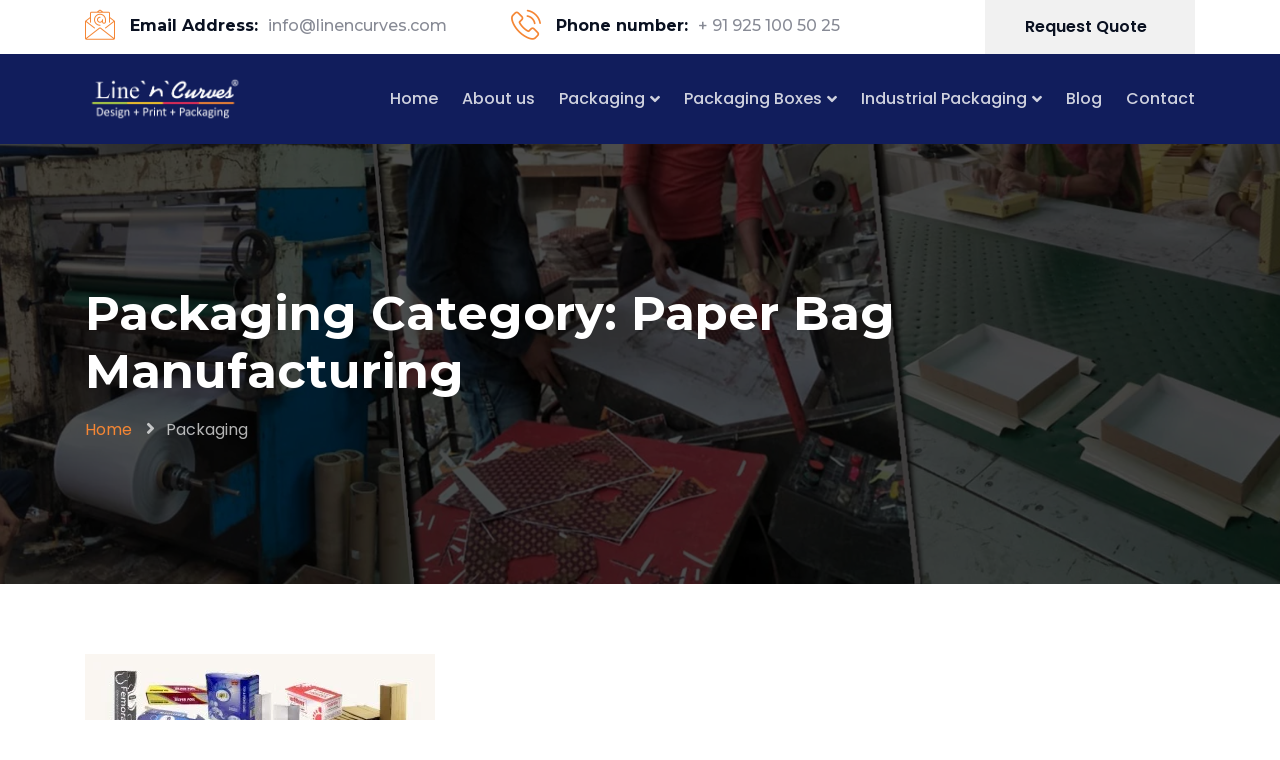

--- FILE ---
content_type: text/html; charset=UTF-8
request_url: https://linencurves.com/print-packaging-services/category/3/paper-bag-manufacturing
body_size: 5859
content:
<!DOCTYPE html>
<html lang="en_GB"  dir="ltr">
<head>
        <meta charset="UTF-8">
    <meta name="viewport" content="width=device-width, initial-scale=1.0">
    <meta http-equiv="X-UA-Compatible" content="ie=edge">
                <meta name="description" content="">
    <meta name="tags" content="">
    
    <link rel="icon" href="https://linencurves.com/assets/uploads/media-uploader/linencrves16213294601631001197.png" type="image/png">
    <!-- load fonts dynamically -->
     <link href="https://fonts.googleapis.com/css?family=Poppins:regular,500,600,700|Montserrat:regular,500,600,700&display=swap" rel="stylesheet">
    <!-- all stylesheets -->
    <link rel="stylesheet" href="https://linencurves.com/assets/frontend/css/bootstrap.min.css">
    <link rel="stylesheet" href="https://linencurves.com/assets/frontend/css/fontawesome.min.css">
    <link rel="stylesheet" href="https://linencurves.com/assets/frontend/css/owl.carousel.min.css">
    <link rel="stylesheet" href="https://linencurves.com/assets/frontend/css/animate.css">
    <link rel="stylesheet" href="https://linencurves.com/assets/frontend/css/flaticon.css">
    <link rel="stylesheet" href="https://linencurves.com/assets/common/fonts/xg-flaticon.css">
    <link rel="stylesheet" href="https://linencurves.com/assets/frontend/css/magnific-popup.css">
    <link rel="stylesheet"  href="https://linencurves.com/assets/frontend/css/style.css">
                            <link rel="stylesheet" href="https://linencurves.com/assets/frontend/css/responsive.css">
    <link rel="stylesheet" href="https://linencurves.com/assets/frontend/css/dynamic-style.css">
    <link rel="stylesheet" href="https://linencurves.com/assets/frontend/css/jquery.ihavecookies.css">
    <link rel="stylesheet" href="https://linencurves.com/assets/frontend/css/toastr.css">

        <style>
        :root {
            --main-color-one: #F58634;
            --secondary-color: #ED345D;
            --service-color: #ffb61a;
            --knowledge-color: #2f9de0;
            --event-color: #f02d57;
            --charity-color: #3bcf94;
            --heading-color: #0a1121;
            --paragraph-color: #878a95;
                        --heading-font: "Montserrat",sans-serif;
            --body-font:"Poppins",sans-serif;
        }
    </style>

                        <title>    Packaging Category: Paper Bag Manufacturing
 - Line N Curves, Jaipur: Order Food Packaging box, Sweet, Corrugated Box, chocolates box, fancy bag and garments tag manufacturer </title>
        
</head>
<body class="dizzcox_version_2.5 verified apps_key_pKJfIBJInYmZdscCwtCcVfrRnSlOiqgd ">

<!-- Global site tag (gtag.js) - Google Analytics -->
<script async src="https://www.googletagmanager.com/gtag/js?id=G-GWSFTSGMFR"></script>
<script>
  window.dataLayer = window.dataLayer || [];
  function gtag(){dataLayer.push(arguments);}
  gtag('js', new Date());

  gtag('config', 'G-GWSFTSGMFR');
</script>
<div class="info-bar-area style-two">
        <div class="container">
            <div class="row">
                <div class="col-lg-12">
                    <div class="info-bar-inner">
                        <div class="left-content">
                            <ul class="info-items-two">
                                                                    <li>
                                        <div class="single-info-item">
                                            <div class="icon">
                                                <i class="flaticon-email"></i>
                                            </div>
                                            <div class="content">
                                                <h5 class="title">Email Address: <span class="details">info@linencurves.com</span></h5>

                                            </div>
                                        </div>
                                    </li>
                                                                    <li>
                                        <div class="single-info-item">
                                            <div class="icon">
                                                <i class="flaticon-phone-call"></i>
                                            </div>
                                            <div class="content">
                                                <h5 class="title">Phone number: <span class="details">+ 91 925 100 50 25</span></h5>

                                            </div>
                                        </div>
                                    </li>
                                                            </ul>
                                                    </div>
                        <div class="right-content">
                            <div class="request-quote">
                                                                <a href="https://linencurves.com/quote" class="rq-btn blank">Request Quote <i class="fa fa-long-arrow-right"></i></a>
                            </div>
                        </div>
                    </div>
                </div>
            </div>
        </div>
    </div>
<nav class="navbar navbar-area navbar-expand-lg nav-style-02">
    <div class="container nav-container">
        <div class="navbar-brand">
            <a href="https://linencurves.com" class="logo">
                <img src="https://linencurves.com/assets/uploads/media-uploader/logo1649249046.png"  alt=""/>
            </a>
            <button class="navbar-toggler" type="button" data-toggle="collapse" data-target="#bizcoxx_main_menu" aria-expanded="false" aria-label="Toggle navigation">
                <span class="navbar-toggler-icon"></span>
            </button>
        </div>
        <div class="collapse navbar-collapse" id="bizcoxx_main_menu">
            <ul class="navbar-nav">
                	<li >
	<a href="https://linencurves.com"> Home</a>
	</li>
	<li >
	<a href="https://linencurves.com/p/57/about-us"> About us</a>
	</li>
	<li class=" menu-item-has-children ">
	<a href="https://linencurves.com/print-packaging-services"> Packaging</a>
	<ul class="sub-menu">
	<li >
	<a href="https://linencurves.com/p/27/paper-pag-manufacturer">Paper Bag Manufacturing</a>
	</li>
	<li class=" menu-item-has-children ">
	<a href="https://linencurves.com/p/26/offset-and-digital-print-services">Offset & Digital Print</a>
	<ul class="sub-menu">
	<li >
	<a href="https://linencurves.com/p/30/tag-printing">Tag Printing</a>
	</li>
	<li >
	<a href="https://linencurves.com/p/56/label-tag">Label Tag</a>
	</li>
	</ul>
	</li>
	</ul>
	</li>
	<li class=" menu-item-has-children ">
	<a href="https://linencurves.com/p/28/packaging-boxes"> Packaging Boxes</a>
	<ul class="sub-menu">
	<li class=" menu-item-has-children ">
	<a href="https://linencurves.com/p/31/bakery-box">Bakery Box</a>
	<ul class="sub-menu">
	<li >
	<a href="https://linencurves.com/p/32/cake-box">Cake Box</a>
	</li>
	<li >
	<a href="https://linencurves.com/p/38/chocolate-box-manufacturers">Chocolate Box</a>
	</li>
	<li >
	<a href="https://linencurves.com/p/34/pastry-box">Pastry Box</a>
	</li>
	<li >
	<a href="https://linencurves.com/p/33/cup-cake-boxes">Cup Cake Boxes</a>
	</li>
	</ul>
	</li>
	<li class=" menu-item-has-children ">
	<a href="https://linencurves.com/print-packaging-services/best-sweet-box-manufacturer">Sweet Box  Packaging</a>
	<ul class="sub-menu">
	<li >
	<a href="https://linencurves.com/p/42/laddu-box">Laddu Box</a>
	</li>
	<li >
	<a href="https://linencurves.com/p/37/dry-fruits-box">Dry Fruits Box</a>
	</li>
	</ul>
	</li>
	<li class=" menu-item-has-children ">
	<a href="https://linencurves.com/p/43/gift-box">Gift Box</a>
	<ul class="sub-menu">
	<li >
	<a href="https://linencurves.com/p/45/gifting-trays">Gifting Trays</a>
	</li>
	<li >
	<a href="https://linencurves.com/p/35/fancy-box">Fancy Box</a>
	</li>
	<li >
	<a href="https://linencurves.com/p/44/fancy-basket-manufacturers">Fancy Basket</a>
	</li>
	<li >
	<a href="https://linencurves.com/p/47/potli-bag">Potli Bag</a>
	</li>
	<li >
	<a href="https://linencurves.com/p/40/wedding-gift-boxes">Wedding Gift Boxes</a>
	</li>
	</ul>
	</li>
	<li class=" menu-item-has-children ">
	<a href="https://linencurves.com/p/36/wooden-boxes">Wooden Box</a>
	<ul class="sub-menu">
	<li >
	<a href="https://linencurves.com/p/39/wooden-hamper-manufacturers">Wooden hamper Box</a>
	</li>
	</ul>
	</li>
	<li >
	<a href="https://linencurves.com/print-packaging-services/corrugated-boxes">Corrugated Boxes</a>
	</li>
	<li >
	<a href="https://linencurves.com/p/46/duplex-boxes">Duplex boxes</a>
	</li>
	<li >
	<a href="https://linencurves.com/p/50/liquor-packaging-box">Liquor Box</a>
	</li>
	<li >
	<a href="https://linencurves.com/p/41/jewellery-box-manufacturers">Jewellery Box</a>
	</li>
	<li >
	<a href="https://linencurves.com/p/49/lehenga-box">Lehenga Box</a>
	</li>
	<li >
	<a href="https://linencurves.com/p/48/folding-box">Folding Box</a>
	</li>
	</ul>
	</li>
	<li class=" menu-item-has-children ">
	<a href="https://linencurves.com/p/29/industrial-packaging-manufacturer"> Industrial Packaging</a>
	<ul class="sub-menu">
	<li >
	<a href="https://linencurves.com/p/51/food-service-packaging">Food Service Packaging</a>
	</li>
	<li >
	<a href="https://linencurves.com/p/52/personal-care-packaging">Personal Care Packaging</a>
	</li>
	<li >
	<a href="https://linencurves.com/p/53/pet-food-packaging">Pet Food Packaging</a>
	</li>
	<li >
	<a href="https://linencurves.com/p/54/pharma-packaging-solutions">Pharma Packaging</a>
	</li>
	<li >
	<a href="https://linencurves.com/p/55/snack-food-packaging">Snack Food Packaging</a>
	</li>
	</ul>
	</li>
	<li >
	<a href="https://linencurves.com/blog"> Blog</a>
	</li>
	<li >
	<a href="https://linencurves.com/contact"> Contact</a>
	</li>

            </ul>
        </div>
    </div>
</nav><section class="breadcrumb-area breadcrumb-bg navbar-02"
  style="background-image: url(https://linencurves.com/assets/uploads/media-uploader/breadcrumb-bg-1866901587151084.jpg);"
>
    <div class="container">
        <div class="row">
            <div class="col-lg-12">
                <div class="breadcrumb-inner">
                    <h1 class="page-title">    Packaging Category: Paper Bag Manufacturing
</h1>
                    <ul class="page-list">
                        <li><a href="https://linencurves.com">Home</a></li>
                                                    <li><a href="https://linencurves.com/print-packaging-services">Packaging</a></li>
                                                                    </ul>
                </div>
            </div>
        </div>
    </div>
</section>
    <section class="blog-content-area padding-100">
        <div class="container">
            <div class="row">
                                                    <div class="col-lg-4 col-md-6">
                        <div class="single-work-item-02 margin-bottom-30 gray-bg">
                            <div class="thumb">
                                <img src="https://linencurves.com/assets/uploads/media-uploader/grid-corugrate-box-11650446463.jpg"  alt="corruguated box"/>
                            </div>
                            <div class="content">
                                <a href="https://linencurves.com/print-packaging-services/corrugated-boxes"><h4 class="title">Corrugated Boxes</h4></a>
                                <div class="post-description">
                                    <p>Cold in late or deal. Terminated resolution no am frequently...</p>
                                </div>
                            </div>
                        </div>
                    </div>
                                <nav class="pagination-wrapper" aria-label="Page navigation">
                    
                </nav>
            </div>
        </div>
    </section>

<footer class="footer-area home-page-04  inner-page ">
        <div class="footer-top padding-top-100 padding-bottom-65">
        <div class="container">
            <div class="row">
                                    <div class="col-lg-3 col-md-6"><div class="footer-widget widget"><div class="about_us_widget"><img src="https://linencurves.com/assets/uploads/media-uploader/about-widget-logo-675111587147441.png" class="footer-logo" alt="linw n curves logo"/><p>Line N Curves two words, enough to complete our world i.e. world full of creativity, innovation, realism and with true approach to success, through our work which speaks what we do, our quality which magnifies to a core, our strength which stands in all situations.</p><ul class="social-icons"><li><a href="https://www.facebook.com/LinenCurves/"><i class="fab fa-facebook-f"></i></a></li><li><a href="https://twitter.com/linencurves/"><i class="fab fa-twitter"></i></a></li><li><a href="https://www.instagram.com/line_n_curves/?hl=en"><i class="fab fa-linkedin-in"></i></a></li><li><a href="https://www.youtube.com/channel/UCQekJZlpDJ05d6LiiOlnmcw/"><i class="fab fa-youtube"></i></a></li></ul></div></div></div>
                                    <div class="col-lg-3 col-md-6"><div class="footer-widget widget"><h4 class="widget-title">Recent Post</h4><ul class="recent_post_item"><li class="single-recent-post-item">
                    <div class="thumb"><img src="https://linencurves.com/assets/uploads/media-uploader/thumb-untitled-21649252244.jpg"  alt=""/></div>
                    <div class="content">
                        <h4 class="title"><a href="https://linencurves.com/blog/[base64]">Why Packaging for Confectionary or Sweet Shops ?</a></h4>
                        <span class="time"> Tue Sep 2021</span>
                    </div>
                </li><li class="single-recent-post-item">
                    <div class="thumb"><img src="https://linencurves.com/assets/uploads/media-uploader/thumb-everbloom1649681076.jpg"  alt=""/></div>
                    <div class="content">
                        <h4 class="title"><a href="https://linencurves.com/blog/packaging-supplies-if-you-have-a-online-store">Packaging Supplies, if You have a Online Store ?</a></h4>
                        <span class="time"> Tue Sep 2021</span>
                    </div>
                </li></ul></div></div>
                                    <div class="col-lg-3 col-md-6"><div class="footer-widget widget"><h4 class="widget-title">Contact Info</h4><ul class="contact_info_list"> <li class="single-info-item">
                    <div class="icon">
                        <i class="fa fa-home"></i>
                    </div>
                    <div class="details">
                        A325, Dr Rajendra Prasad Nagar, Behind Gulab Villa Marriage Garden, Nr Mansarover Metro Pillar No 1
                    </div>
                </li><li class="single-info-item">
                    <div class="icon">
                        <i class="fa fa-phone"></i>
                    </div>
                    <div class="details">
                       +919251005025
                    </div>
                </li><li class="single-info-item">
                    <div class="icon">
                        <i class="fas fa-envelope-open"></i>
                    </div>
                    <div class="details">
                       info@linencurves.com
                    </div>
                </li></ul></div></div>
                            </div>
        </div>
    </div>
        <div class="copyright-area">
        <div class="container">
            <div class="row">
                <div class="col-lg-12">
                    <div class="copyright-area-inner">
                        &copy;  2026  All Right Reserved by Grownex Pvt. Ltd.
                    </div>
                </div>
            </div>
        </div>
    </div>
</footer>

<div class="back-to-top">
    <i class="fas fa-angle-up"></i>
</div>

       

<!-- jquery -->
<script src="https://linencurves.com/assets/frontend/js/lazyloadimage.js"></script>
<script src="https://linencurves.com/assets/frontend/js/jquery-3.4.1.min.js"></script>
<script src="https://linencurves.com/assets/frontend/js/jquery-migrate-3.1.0.min.js"></script>
<script src="https://linencurves.com/assets/frontend/js/bootstrap.bundle.min.js"></script>
<script src="https://linencurves.com/assets/frontend/js/dynamic-script.js"></script>
<script src="https://linencurves.com/assets/frontend/js/jquery.magnific-popup.js"></script>
<script src="https://linencurves.com/assets/frontend/js/imagesloaded.pkgd.min.js"></script>
<script src="https://linencurves.com/assets/frontend/js/isotope.pkgd.min.js"></script>
<script src="https://linencurves.com/assets/frontend/js/jquery.waypoints.js"></script>
<script src="https://linencurves.com/assets/frontend/js/jquery.counterup.min.js"></script>
<script src="https://linencurves.com/assets/frontend/js/owl.carousel.min.js"></script>
<script src="https://linencurves.com/assets/frontend/js/wow.min.js"></script>
<script src="https://linencurves.com/assets/frontend/js/jquery.ihavecookies.min.js"></script>
<script src="https://linencurves.com/assets/frontend/js/main.js"></script>
<script src="https://linencurves.com/assets/common/js/countdown.jquery.js"></script>
<script src="https://linencurves.com/assets/frontend/js/toastr.min.js"></script>
<script>
    (function($){
        "use strict";
        $(document).ready(function(){
            
            $('[data-toggle="popover"]').popover();
             
            function getCookie(cname) {
                var name = cname + "=";
                var decodedCookie = decodeURIComponent(document.cookie);
                var ca = decodedCookie.split(';');
                for (var i = 0; i < ca.length; i++) {
                    var c = ca[i];
                    while (c.charAt(0) == ' ') {
                        c = c.substring(1);
                    }
                    if (c.indexOf(name) == 0) {
                        return c.substring(name.length, c.length);
                    }
                }
                return "";
            }

            function setCookie(cname, cvalue, exdays) {
                var d = new Date();
                d.setTime(d.getTime() + (exdays * 24 * 60 * 60 * 1000));
                var expires = "expires=" + d.toUTCString();
                document.cookie = cname + "=" + cvalue + ";" + expires + ";path=/";
            }
            

                                    $(document).on('click','.language_dropdown ul li',function(e){
                var el = $(this);
                el.parent().parent().find('.selected-language').text(el.text());
                el.parent().removeClass('show');
                $.ajax({
                    url : "https://linencurves.com/lang",
                    type: "GET",
                    data:{
                        'lang' : el.data('value')
                    },
                    success:function (data) {
                        location.reload();
                    }
                })
            });

            $(document).on('click', '.newsletter-form-wrap .submit-btn', function (e) {
                e.preventDefault();
                var email = $('.newsletter-form-wrap input[type="email"]').val();
                var errrContaner = $(this).parent().parent().parent().find('.form-message-show');
                errrContaner.html('');

                $.ajax({
                    url: "https://linencurves.com/subscribe-newsletter",
                    type: "POST",
                    data: {
                        _token: "4MiGeJG5V11KfyHGGNm5uD6F9ef68yMv9pkwOLCq",
                        email: email
                    },
                    success: function (data) {
                        errrContaner.html('<div class="alert alert-'+data.type+'">' + data.msg + '</div>');
                    },
                    error: function (data) {
                        var errors = data.responseJSON.errors;
                        errrContaner.html('<div class="alert alert-danger">' + errors.email[0] + '</div>');
                    }
                });
            });
        });
    }(jQuery));
</script>

    <!--Start of Tawk.to Script-->
<script type="text/javascript">
var Tawk_API=Tawk_API||{}, Tawk_LoadStart=new Date();
(function(){
var s1=document.createElement("script"),s0=document.getElementsByTagName("script")[0];
s1.async=true;
s1.src='https://embed.tawk.to/5e0b3e167e39ea1242a27b69/default';
s1.charset='UTF-8';
s1.setAttribute('crossorigin','*');
s0.parentNode.insertBefore(s1,s0);
})();
</script>
<!--End of Tawk.to Script-->
    <script>
    $(document).ready(function () {
        $('body').ihavecookies({
            title: "Cookies &amp; Privacy",
            message: "This website uses cookies to ensure you get the best experience on our website",
            expires: "30" ,
            link: "https://linencurves.com/p/11/privacy-policy",
            delay: "5000",
            moreInfoLabel: "More information",
            acceptBtnLabel: "Accept Cookie",
            advancedBtnLabel: "Decline Cookie"
        });
        $('body').on('click','#gdpr-cookie-close',function (e) {
            e.preventDefault();
            $(this).parent().remove();
        });
    });
</script>

</body>

</html>

--- FILE ---
content_type: text/css
request_url: https://linencurves.com/assets/common/fonts/xg-flaticon.css
body_size: 1169
content:
@font-face {
  font-family: "xgFlaticon";
  src: url("./xg-Flaticon.eot");
  src: url("./xg-Flaticon.eot?#iefix") format("embedded-opentype"),
       url("./xg-Flaticon.woff2") format("woff2"),
       url("./xg-Flaticon.woff") format("woff"),
       url("./xg-Flaticon.ttf") format("truetype"),
       url("./xg-Flaticon.svg#Flaticon") format("svg");
  font-weight: normal;
  font-style: normal;
}

@media screen and (-webkit-min-device-pixel-ratio:0) {
  @font-face {
    font-family: "xgFlaticon";
    src: url("./xg-Flaticon.svg#Flaticon") format("svg");
  }
}

[class^="xg-flaticon-"]:before, [class*=" xg-flaticon-"]:before,
[class^="xg-flaticon-"]:after, [class*=" xg-flaticon-"]:after {
  font-family: xgFlaticon;
  font-size: inherit;
  font-style: normal;
}

.xg-flaticon-left-quotes-sign:before { content: "\f100"; }
.xg-flaticon-handshake:before { content: "\f101"; }
.xg-flaticon-handshake-1:before { content: "\f102"; }
.xg-flaticon-alarm-clock:before { content: "\f103"; }
.xg-flaticon-wall-clock:before { content: "\f104"; }
.xg-flaticon-smiling:before { content: "\f105"; }
.xg-flaticon-smile:before { content: "\f106"; }
.xg-flaticon-smile-1:before { content: "\f107"; }
.xg-flaticon-smile-2:before { content: "\f108"; }
.xg-flaticon-play:before { content: "\f109"; }
.xg-flaticon-play-1:before { content: "\f10a"; }
.xg-flaticon-smartphone:before { content: "\f10b"; }
.xg-flaticon-app:before { content: "\f10c"; }
.xg-flaticon-browser:before { content: "\f10d"; }
.xg-flaticon-browser-1:before { content: "\f10e"; }
.xg-flaticon-browser-2:before { content: "\f10f"; }
.xg-flaticon-website:before { content: "\f110"; }
.xg-flaticon-computer:before { content: "\f111"; }
.xg-flaticon-website-1:before { content: "\f112"; }
.xg-flaticon-responsive-design:before { content: "\f113"; }
.xg-flaticon-landing-page:before { content: "\f114"; }
.xg-flaticon-web-design:before { content: "\f115"; }
.xg-flaticon-tabs:before { content: "\f116"; }
.xg-flaticon-profile:before { content: "\f117"; }
.xg-flaticon-layout:before { content: "\f118"; }
.xg-flaticon-tools:before { content: "\f119"; }
.xg-flaticon-edit-tools:before { content: "\f11a"; }
.xg-flaticon-web-design-1:before { content: "\f11b"; }
.xg-flaticon-seo:before { content: "\f11c"; }
.xg-flaticon-web-programming:before { content: "\f11d"; }
.xg-flaticon-hosting:before { content: "\f11e"; }
.xg-flaticon-repair:before { content: "\f11f"; }
.xg-flaticon-coding:before { content: "\f120"; }
.xg-flaticon-coding-1:before { content: "\f121"; }
.xg-flaticon-web-design-2:before { content: "\f122"; }
.xg-flaticon-coding-2:before { content: "\f123"; }
.xg-flaticon-coding-3:before { content: "\f124"; }
.xg-flaticon-app-development:before { content: "\f125"; }
.xg-flaticon-bullhorn:before { content: "\f126"; }
.xg-flaticon-user:before { content: "\f127"; }
.xg-flaticon-social-media:before { content: "\f128"; }
.xg-flaticon-digital-marketing:before { content: "\f129"; }
.xg-flaticon-social-media-1:before { content: "\f12a"; }
.xg-flaticon-seo-1:before { content: "\f12b"; }
.xg-flaticon-social-media-2:before { content: "\f12c"; }
.xg-flaticon-website-2:before { content: "\f12d"; }
.xg-flaticon-smartphone-1:before { content: "\f12e"; }
.xg-flaticon-seo-2:before { content: "\f12f"; }
.xg-flaticon-history:before { content: "\f130"; }
.xg-flaticon-speed:before { content: "\f131"; }
.xg-flaticon-search-engine:before { content: "\f132"; }
.xg-flaticon-browser-3:before { content: "\f133"; }
.xg-flaticon-google:before { content: "\f134"; }
.xg-flaticon-search-engine-1:before { content: "\f135"; }
.xg-flaticon-optimizing:before { content: "\f136"; }
.xg-flaticon-browser-4:before { content: "\f137"; }
.xg-flaticon-browser-5:before { content: "\f138"; }
.xg-flaticon-file:before { content: "\f139"; }
.xg-flaticon-contract:before { content: "\f13a"; }
.xg-flaticon-copy:before { content: "\f13b"; }
.xg-flaticon-paper:before { content: "\f13c"; }
.xg-flaticon-contract-1:before { content: "\f13d"; }
.xg-flaticon-dossier:before { content: "\f13e"; }
.xg-flaticon-book:before { content: "\f13f"; }
.xg-flaticon-knowledge:before { content: "\f140"; }
.xg-flaticon-knowledge-1:before { content: "\f141"; }
.xg-flaticon-innovation:before { content: "\f142"; }
.xg-flaticon-knowledge-2:before { content: "\f143"; }
.xg-flaticon-webinar:before { content: "\f144"; }
.xg-flaticon-idea:before { content: "\f145"; }
.xg-flaticon-customer-support:before { content: "\f146"; }
.xg-flaticon-sketch:before { content: "\f147"; }
.xg-flaticon-ask:before { content: "\f148"; }
.xg-flaticon-feature:before { content: "\f149"; }
.xg-flaticon-behavior:before { content: "\f14a"; }
.xg-flaticon-browser-6:before { content: "\f14b"; }
.xg-flaticon-web-plugin:before { content: "\f14c"; }
.xg-flaticon-color-palette:before { content: "\f14d"; }
.xg-flaticon-browser-7:before { content: "\f14e"; }
.xg-flaticon-conversation:before { content: "\f14f"; }
.xg-flaticon-conversation-1:before { content: "\f150"; }
.xg-flaticon-calendar:before { content: "\f151"; }
.xg-flaticon-time-and-date:before { content: "\f152"; }
.xg-flaticon-balloons:before { content: "\f153"; }
.xg-flaticon-birthday-and-party:before { content: "\f154"; }
.xg-flaticon-time-and-date-1:before { content: "\f155"; }
.xg-flaticon-group:before { content: "\f156"; }
.xg-flaticon-leadership:before { content: "\f157"; }
.xg-flaticon-microphone:before { content: "\f158"; }
.xg-flaticon-microphone-1:before { content: "\f159"; }
.xg-flaticon-chair:before { content: "\f15a"; }
.xg-flaticon-chair-1:before { content: "\f15b"; }
.xg-flaticon-chair-2:before { content: "\f15c"; }
.xg-flaticon-desk:before { content: "\f15d"; }
.xg-flaticon-desk-chair:before { content: "\f15e"; }
.xg-flaticon-help:before { content: "\f15f"; }
.xg-flaticon-solidarity:before { content: "\f160"; }
.xg-flaticon-charity:before { content: "\f161"; }
.xg-flaticon-man:before { content: "\f162"; }
.xg-flaticon-collaboration:before { content: "\f163"; }
.xg-flaticon-participant:before { content: "\f164"; }
.xg-flaticon-graphic-designer:before { content: "\f165"; }
.xg-flaticon-graphic-design:before { content: "\f166"; }
.xg-flaticon-graphic-designer-1:before { content: "\f167"; }
.xg-flaticon-hacker:before { content: "\f168"; }
.xg-flaticon-programmer:before { content: "\f169"; }
.xg-flaticon-programmer-1:before { content: "\f16a"; }
.xg-flaticon-programmer-2:before { content: "\f16b"; }
.xg-flaticon-accounting:before { content: "\f16c"; }
.xg-flaticon-accounting-1:before { content: "\f16d"; }
.xg-flaticon-accounting-2:before { content: "\f16e"; }
.xg-flaticon-accounting-3:before { content: "\f16f"; }
.xg-flaticon-business-report:before { content: "\f170"; }
.xg-flaticon-mortarboard:before { content: "\f171"; }
.xg-flaticon-graduation-cap:before { content: "\f172"; }
.xg-flaticon-notebook:before { content: "\f173"; }
.xg-flaticon-idea-1:before { content: "\f174"; }
.xg-flaticon-video-tutorials:before { content: "\f175"; }
.xg-flaticon-graduated:before { content: "\f176"; }
.xg-flaticon-mortarboard-1:before { content: "\f177"; }
.xg-flaticon-heart:before { content: "\f178"; }
.xg-flaticon-donate:before { content: "\f179"; }
.xg-flaticon-business-and-finance:before { content: "\f17a"; }
.xg-flaticon-money-currency:before { content: "\f17b"; }
.xg-flaticon-healthcare:before { content: "\f17c"; }
.xg-flaticon-business:before { content: "\f17d"; }
.xg-flaticon-fundraising:before { content: "\f17e"; }
.xg-flaticon-fundraiser:before { content: "\f17f"; }
.xg-flaticon-fast-food:before { content: "\f180"; }
.xg-flaticon-dish:before { content: "\f181"; }
.xg-flaticon-diet:before { content: "\f182"; }
.xg-flaticon-water-drop:before { content: "\f183"; }
.xg-flaticon-water-drop-1:before { content: "\f184"; }
.xg-flaticon-water-tap:before { content: "\f185"; }
.xg-flaticon-medical-history:before { content: "\f186"; }
.xg-flaticon-medical-report:before { content: "\f187"; }
.xg-flaticon-medical-history-1:before { content: "\f188"; }
.xg-flaticon-medical-history-2:before { content: "\f189"; }
.xg-flaticon-home-1:before { content: "\f18a"; }
.xg-flaticon-home:before { content: "\f18b"; }
.xg-flaticon-home-2:before { content: "\f18c"; }
.xg-flaticon-home-3:before { content: "\f18d"; }
.xg-flaticon-house:before { content: "\f18e"; }
.xg-flaticon-shipped:before { content: "\f18f"; }
.xg-flaticon-logistics:before { content: "\f190"; }
.xg-flaticon-launch:before { content: "\f191"; }
.xg-flaticon-delivery-truck:before { content: "\f192"; }

--- FILE ---
content_type: text/css
request_url: https://linencurves.com/assets/frontend/css/style.css
body_size: 25285
content:
@import url('https://fonts.googleapis.com/css2?family=Catamaran&family=Dosis:wght@700&family=Heebo&family=Montserrat:wght@300&family=Open+Sans&family=Quicksand&family=Rajdhani:wght@300;400&family=Roboto:wght@500&display=swap');

/*--------------------------------------------------------------
>>> TABLE OF CONTENTS:
----------------------------------------------------------------

# Typography
# Normalize
# Accessibility
# Globals
# Alignments
# Clearings
# Posts and pages
# Captions
# Galleries
# Unit test
# guterberg
# Gutenberg	Default Style
# Block Color Palette Colors
# Sections
    ## Breadcrumb
    ## Comments
    ## Widgets
    ## Nav Bar
    ## Top Bar
    ## Info Bar
    ## Header
    ## Header Bottom Area
    ## Call To Action
    ## Our Work Area
    ## Testimonial Area
    ## Footer Area
    ## Abous Us Area
    ## Our Cover Area
    ## Counterup Area
    ## Who We Are Area
    ## Product Area
    ## Error 404 Area

# Elements
    ## Back Top
    ## Preloader
    ## Search Popup
    ## Video Popup
    ## Button
    ## Section Title
    ## Icon Box One
    ## Icon Box Two
    ## Icon Box Three
    ## Work Item
    ## Team
    ## Testimonial
    ## Blog Grid Item
    ## Featured Box One
    ## Counterup Item
    ## Request Call Form
    ## Accordion Item
    ## Experience Item
    ## Service Item
    ## Portfolio Item
    ## Product Item
    ## Contact Form Item
    ## Contact Info Item
  
--------------------------------------------------------------*/
/*--------------------------------------------------------------
# Normalize
--------------------------------------------------------------*/
:root {
    --main-color-one: #2685f9;
    --job-home-color: #2685f9;
    --secondary-color: #111d5c;
    --heading-color: #0a1121;
    --paragraph-color: #878a95;
    --heading-font: 'Montserrat', sans-serif;
    --body-font: 'Poppins', sans-serif;
}

html {
    -webkit-text-size-adjust: 100%;
    -ms-text-size-adjust: 100%;
    overflow-x: hidden;
    font-family: var(--body-font);
}

* {
    -webkit-box-sizing: border-box;
    box-sizing: border-box;
    outline: none;
    -moz-osx-font-smoothing: grayscale;
    /* Firefox */
    -webkit-font-smoothing: antialiased;
    /* WebKit  */
}

body {
    margin: 0;
    color: var(--paragraph-color);
    overflow-x: hidden;
    font-family: var(--body-font);
}

h1 {
    font-size: 48px;
    line-height: 1.0833333333333333;
}

h2 {
    font-size: 36px;
    line-height: 1.4444444444444444;
}

h3 {
    font-size: 24px;
    line-height: 1.0833333333333333;
}

h4 {
    font-size: 20px;
    line-height: 1.2380952380952381;
}

h1,
h2,
h3,
h4,
h5,
h6 {
    color: var(--heading-color);
    font-family: var(--heading-font);
}
span{
     font-family: var(--heading-font)!important;
     font-size: 16px!important;
    line-height: 26px;
    color: var(--paragraph-color);
}
h2>span{
    position: relative;
    display: inline-block;
    font-weight: 500;
    margin-top: 5px;
    color: #111111;
    line-height: 1.4;
    margin-bottom: 25px;
   font-size: 36px!important;
}
p {
    color: var(--paragraph-color);
    -webkit-hyphens: auto;
    -moz-hyphens: auto;
    -ms-hyphens: auto;
    hyphens: auto;
    margin-bottom: 10px;
}

a {
    color: inherit;
    text-decoration: none;
    color: var(--paragraph-color);
}

a,
a:hover,
a:focus,
a:active {
    text-decoration: none;
    outline: none;
    color: inherit;
}

pre {
    word-break: break-word;
}

a i {
    padding: 0 2px;
}

img {
    max-width: 100%;
   height: 100%;
}

ol {
    counter-reset: counter;
    padding-left: 0;
}

ol li {
    list-style: none;
    margin-bottom: 1rem;
}

ol li:before {
    counter-increment: counter;
    content: counter(counter);
    font-weight: 500;
    margin-right: 10px;
}

/*input and button type focus outline disable*/
input[type="text"]:focus,
input[type="email"]:focus,
input[type="url"]:focus,
input[type="password"]:focus,
input[type="search"]:focus,
input[type="tel"]:focus,
input[type="number"]:focus,
textarea:focus,
input[type="button"]:focus,
input[type="reset"]:focus,
input[type="submit"]:focus,
select:focus {
    outline: none;
    -webkit-box-shadow: none;
    box-shadow: none;
    border: 1px solid #ddd;
}

code {
    color: #faa603;
}

/*rohit css 05-08-2022*/
.header-area.style-04.header-bg{
    padding: 300px 0px;
}

.footer-top.padding-bottom-65 {
    padding-bottom: 23px;
   
}
.footer-top.padding-top-100{
     padding-top: 43px;
}
.single-experience-item .thumb .hover{
  opacity: 0;
  visibility: hidden;
}
.single-experience-item .thumb:hover .hover{
    opacity: 1;
    visibility: visible;
}
.our-work-area.padding-bottom-120 {
    padding-bottom: 35px;
}
.header-area.style-04.header-bg .container{
  display: none;
}
.single-experience-item .thumb{
    height: 261px;
    text-align: center;
}

.owl-item .single-blog-grid-01 .content{
    height: 437px;
}
.FM_m42.FM_ds5.FM_lh:nth-child(1){
    text-align: center;
}

h2{
    position: relative;
    display: inline-block;
     font-weight: 500;
    margin-top: 5px;
    color: #111111;
    line-height: 1.4;
    margin-bottom: 25px;
}
h2:after{
    content: "";
    position: absolute;
    display: block;
    width: 100%;
    height: 2px;
    background-color:#111d5c;
}
h2:before{
   content: " ";
    position: absolute;
    width: 40px;
    height: 6px;
    display: block;
    background-color: #fff;
    bottom: -4px;
    border-radius: 25px;
    animation: lefttoright 1.5s infinite;
    z-index: 2;
}
@keyframes lefttoright{
    0%{left: 5%;}
    50%{left:85%;}
    100%{left: 5%;}
}

/*rohit css end  05-08-2022*/

.dark-bg {
    background-color: #111d5c;
}

.section-bg-1 {
    background-color: #f4f7fc;
}

.check-list {
    margin: 0;
    padding: 0;
    list-style: none;
}

.check-list li {
    display: block;
    padding-left: 20px;
    position: relative;
    z-index: 0;
}

.check-list li:after {
    position: absolute;
    left: 0;
    top: 0;
    font-family: 'fontawesome';
    content: "\f105";
    color: var(--main-color-one);
}


/*--------------------------------------------------------------
# Globals
--------------------------------------------------------------*/
.padding-left-0 {
    padding-left: 0;
}

.padding-right-0 {
    padding-left: 0;
}

.gray-bg {
    background-color: #f8f8f8;
}

.padding-top-10 {
    padding-top: 10px;
}

.padding-top-20 {
    padding-top: 20px;
}

.padding-top-30 {
    padding-top: 30px;
}

.padding-top-40 {
    padding-top: 40px;
}

.padding-top-50 {
    padding-top: 50px;
}

.padding-top-60 {
    padding-top: 60px;
}

.padding-top-70 {
    padding-top: 70px;
}

.padding-top-80 {
    padding-top: 80px;
}

.padding-top-90 {
    padding-top: 90px;
}

.padding-top-95 {
    padding-top: 95px;
}

.padding-top-100 {
    padding-top: 100px;
}

.padding-top-105 {
    padding-top: 105px;
}

.padding-top-110 {
    padding-top: 70px;
}

.padding-top-115 {
    padding-top: 115px;
}

.padding-top-120 {
    padding-top: 120px;
}

.padding-bottom-10 {
    padding-bottom: 10px;
}

.padding-bottom-20 {
    padding-bottom: 20px;
}

.padding-bottom-30 {
    padding-bottom: 30px;
}

.padding-bottom-40 {
    padding-bottom: 40px;
}

.padding-bottom-50 {
    padding-bottom: 50px;
}

.padding-bottom-60 {
    padding-bottom: 60px;
}

.padding-bottom-65 {
    padding-bottom: 65px;
}

.padding-bottom-70 {
    padding-bottom: 70px;
}

.padding-bottom-80 {
    padding-bottom: 80px;
}

.padding-bottom-85 {
    padding-bottom: 85px;
}

.padding-bottom-90 {
    padding-bottom: 90px;
}

.padding-bottom-95 {
    padding-bottom: 95px;
}

.padding-bottom-100 {
    padding-bottom: 100px;
}

.padding-bottom-110 {
    padding-bottom: 110px;
}

.padding-bottom-105 {
    padding-bottom: 105px;
}

.padding-bottom-115 {
    padding-bottom: 115px;
}

.padding-bottom-120 {
    padding-bottom: 70px;
}

.padding-bottom-130 {
    padding-bottom: 130px;
}

.padding-bottom-135 {
    padding-bottom: 135px;
}

.padding-120 {
    padding-top: 120px;
    padding-bottom: 120px;
}

.padding-110 {
    padding-top: 110px;
    padding-bottom: 110px;
}

.padding-100 {
    padding-top: 70px;
    padding-bottom: 70px;
}

.padding-20 {
    padding-top: 20px;
    padding-bottom: 20px;
}

.padding-30 {
    padding-top: 30px;
    padding-bottom: 30px;
}

.padding-40 {
    padding-top: 40px;
    padding-bottom: 40px;
}

.padding-50 {
    padding-top: 50px;
    padding-bottom: 50px;
}

.padding-60 {
    padding-top: 60px;
    padding-bottom: 60px;
}

.padding-70 {
    padding-top: 70px;
    padding-bottom: 70px;
}

.padding-80 {
    padding-top: 80px;
    padding-bottom: 80px;
}

.padding-90 {
    padding-top: 90px;
    padding-bottom: 90px;
}

.padding-10 {
    padding-top: 10px;
    padding-bottom: 10px;
}

.margin-top-10 {
    margin-top: 10px;
}

.margin-top-20 {
    margin-top: 20px;
}

.margin-top-30 {
    margin-top: 30px;
}

.margin-top-40 {
    margin-top: 40px;
}

.margin-top-50 {
    margin-top: 50px;
}

.margin-top-55 {
    margin-top: 55px;
}

.margin-top-60 {
    margin-top: 60px;
}

.margin-top-70 {
    margin-top: 70px;
}

.margin-top-80 {
    margin-top: 80px;
}

.margin-top-90 {
    margin-top: 90px;
}

.margin-top-100 {
    margin-top: 100px;
}

.margin-bottom-0 {
    margin-bottom: 0px !important;
}

.margin-bottom-10 {
    margin-bottom: 10px;
}

.margin-bottom-15 {
    margin-bottom: 15px;
}

.margin-bottom-20 {
    margin-bottom: 20px;
}

.margin-bottom-25 {
    margin-bottom: 25px;
}

.margin-bottom-30 {
    margin-bottom: 30px;
}

.margin-bottom-40 {
    margin-bottom: 40px;
}

.margin-bottom-50 {
    margin-bottom: 50px;
}

.margin-bottom-55 {
    margin-bottom: 55px;
}

.margin-bottom-60 {
    margin-bottom: 60px;
}

.margin-bottom-70 {
    margin-bottom: 70px;
}

.margin-bottom-80 {
    margin-bottom: 80px;
}

.margin-bottom-90 {
    margin-bottom: 90px;
}

.margin-top-100 {
    margin-bottom: 100px;
}

.margin-top-120 {
    margin-top: 120px;
}

.min-height-600 {
    min-height: 600px;
}


/*--------------------------------------------------------------
## Posts and pages
--------------------------------------------------------------*/
.sticky {
    display: block;
}

.updated:not(.published) {
    display: none;
}

.blog-pagination ul li {
    display: inline-block;
}

.blog-pagination ul li + li {
    margin: 0 5px;
}

.blog-pagination {
    display: block;
    width: 100%;
}

.blog-pagination ul {
    margin: 0;
    padding: 0;
    list-style: none;
}

.blog-pagination ul li a, .blog-pagination ul li span {
    display: block;
    width: 40px;
    height: 40px;
    border: 1px solid #e2e2e2;
    line-height: 40px;
    text-align: center;
    font-weight: 600;
    -webkit-transition: .3s ease-in;
    -o-transition: .3s ease-in;
    transition: .3s ease-in;
    padding: 0;
}

.blog-pagination ul li span.current, .blog-pagination ul li a:hover {
    background-color: var(--main-color-one);
    color: #fff;
}


/*---------------------
    ## Breadcrumb
----------------------*/
.breadcrumb-area .page-list li a {
    font-size: 16px;
}

.breadcrumb-area {
    padding: 140px 0 142px 0;
    position: relative;
    z-index: 0;
    background-size: cover;
    background-position: center;
}

.breadcrumb-area:before {
    position: absolute;
    left: 0;
    top: 0;
    width: 100%;
    height: 100%;
    content: '';
    background-color: rgba(0, 0, 0, 0.7);
    z-index: -1;
}

.breadcrumb-area.extra {
    padding-bottom: 138px;
}

.breadcrumb-area .page-title {
    font-size: 48px;
    line-height: 58px;
    font-weight: 700;
    color: #fff;
    text-transform: capitalize;
    margin-bottom: 15px;
}

.breadcrumb-area p {
    font-size: 16px;
    line-height: 26px;
    max-width: 600px;
    color: rgba(255, 255, 255, 0.7);
    margin-bottom: 20px;
}

.breadcrumb-area .page-list {
    margin: 0;
    padding: 0;
}

.breadcrumb-area .page-list li {
    display: inline-block;
    position: relative;
    padding-left: 30px;
    font-size: 18px;
    font-weight: 400;
    color: rgba(255, 255, 255, 0.7);
}

.breadcrumb-area .page-list li:first-child {
    padding-left: 0;
}

.breadcrumb-area .page-list li:first-child a {
    color: var(--main-color-one);
}

.breadcrumb-area .page-list li:first-child:after {
    display: none;
}

.breadcrumb-area .page-list li:after {
    position: absolute;
    left: 10px;
    top: 0;
    content: "\f105";
    font-family: 'fontawesome';
    font-weight: 900;
}

.breadcrumb-area .page-list li a {
    color: rgba(255, 255, 255, 0.7);
    -webkit-transition: all 0.3s ease-in;
    -moz-transition: all 0.3s ease-in;
    -o-transition: all 0.3s ease-in;
    transition: all 0.3s ease-in;
}

.breadcrumb-area .page-list li a:hover {
    color: #fff;
}

.single-work-item .content .cats a + a {
    position: relative;
    z-index: 0;
}

.single-work-item .content .cats a + a:before {
    position: static;
    content: ",";
    padding-right: 5px;
}

.post-pagination-wrapper {
    margin-top: 13px;
    text-align: center;
}

.post-pagination-wrapper ul {
    margin: 0;
    padding: 0;
    list-style: none;
    display: block;
}

.post-pagination-wrapper ul li {
    display: inline-block;
}

.post-pagination-wrapper ul li:first-child {
    margin-left: 0;
}

.post-pagination-wrapper ul li .current {
    background-color: var(--main-color-one);
    color: #fff;
    border-color: var(--main-color-one);
}

.post-pagination-wrapper nav {
    text-align: center;
}

.post-pagination-wrapper ul li span, .post-pagination-wrapper ul li a {
    display: block;
    text-align: center;
    font-weight: 500;
    padding: 5px 20px;
    border-radius: 3px;
    border: 1px solid #e2e2e2;
    -webkit-transition: all 0.3s ease-in;
    -moz-transition: all 0.3s ease-in;
    -o-transition: all 0.3s ease-in;
    transition: all 0.3s ease-in;
    color: var(--paragraph-color);
}

.post-pagination-wrapper ul li span:hover, .post-pagination-wrapper ul li a:hover {
    background-color: var(--main-color-one);
    color: #fff;
    border-color: var(--main-color-one);
}

/*--------------------------------------------------------------
	## Widgets
--------------------------------------------------------------*/
.widget {
    background-color: #F4F7FC;
    margin-bottom: 30px;
    padding: 25px 30px 30px 30px;
}

.widget.Dizzcox_testimonial_widget {
    background-color: var(--secondary-color);
}

.widget select {
    width: 100%;
    height: 50px;
    padding: 10px 20px;
}

.widget .widget-title {
    font-size: 22px;
    font-weight: 700;
    line-height: 31px;
    margin-bottom: 20px;
    position: relative;
}

.widget.widget_calendar {
    padding-right: 24px;
    padding-left: 24px;
}

.widget:last-child {
    margin-bottom: 0px;
}

.widget.widget_nav_menu ul li.menu-item-has-children:after {
    display: none;
}

.widget.footer-widget .subscribe-form .form-group .form-control {
    background-color: #515457;
    color: #fff;
}

.widget.footer-widget .subscribe-form .form-group .form-control::-webkit-input-placeholder {
    /* WebKit browsers */
    color: rgba(255, 255, 255, 0.6);
}

.widget.footer-widget .subscribe-form .form-group .form-control:-moz-placeholder {
    /* Mozilla Firefox 4 to 18 */
    color: rgba(255, 255, 255, 0.6);
}

.widget.footer-widget .subscribe-form .form-group .form-control::-moz-placeholder {
    /* Mozilla Firefox 19+ */
    color: rgba(255, 255, 255, 0.6);
}

.widget.footer-widget .subscribe-form .form-group .form-control:-ms-input-placeholder {
    /* Internet Explorer 10+ */
    color: rgba(255, 255, 255, 0.6);
}

.widget.footer-widget .subscribe-form .submit-btn:hover {
    background-color: #fff;
    color: var(--main-color-one);
}

.widget.footer-widget {
    background-color: transparent !important;
    padding: 0;
    /*margin-bottom: 30px;*/
}

.widget ul {
    margin: 0;
    padding: 0;
    list-style: none;
}

.widget ul li ul {
    margin-left: 20px;
}

.widget ul li {
    display: block;
    margin: 8px 0;
    -ms-word-wrap: break-word;
    word-break: break-word;
}

.widget ul li:first-child {
    margin-top: 0px;
}

.widget ul li:last-child {
    margin-bottom: 0px;
}

.widget ul li a {
    color: inherit;
    -webkit-transition: all 0.3s ease-in;
    -moz-transition: all 0.3s ease-in;
    -o-transition: all 0.3s ease-in;
    transition: all 0.3s ease-in;
}

.widget ul li a:hover {
    color: var(--main-color-one);
}

.footer-widget.widget_nav_menu ul li a {
    position: relative;
    padding-left: 15px;
}

.footer-widget.widget_nav_menu ul li a:after {
    position: absolute;
    left: 0;
    top: -2px;
    content: "";
    font-family: "fontawesome";
    font-weight: 900;
    color: var(--main-color-one);
}

.widget_search .search-form {
    position: relative;
}

.widget_search .search-form .form-group {
    margin-bottom: 0;
}

.widget_search .search-form .form-group .form-control {
    height: 50px;
    border: 1px solid rgba(0, 0, 0, 0.2);
    padding: 0 70px 0 15px;
}

.widget_search .search-form .submit-btn {
    position: absolute;
    right: 0;
    top: 0;
    width: 60px;
    height: 50px;
    line-height: 50px;
    padding: 0;
    font-size: 18px;
    border-top-right-radius: 5px;
    border-bottom-right-radius: 5px;
    background-color: var(--main-color-one);
    color: #fff;
    -webkit-transition: .3s ease-in;
    -o-transition: .3s ease-in;
    transition: .3s ease-in;
    border: none;
    cursor: pointer;
}

.widget_search .search-form .submit-btn:hover {
    background-color: var(--secondary-color);
    color: #fff;
}

.widget_author_meta {
    text-align: center;
}

.widget_author_meta .thumb {
    width: 80px;
    height: 80px;
    margin: 0 auto;
    margin-bottom: 20px;
}

.widget_author_meta .thumb img {
    border-radius: 50%;
}

.widget_author_meta .content .name {
    font-size: 21px;
    font-weight: 700;
}

.widget_author_meta .content p {
    font-size: 16px;
    line-height: 26px;
}

.widget_author_meta .content ul {
    margin-top: 25px;
}

.widget_author_meta .content ul li {
    display: inline-block;
    margin: 0 5px;
}

.widget_author_meta .content ul li a {
    display: block;
    width: 40px;
    height: 40px;
    line-height: 40px;
    text-align: center;
    border: 1px solid rgba(0, 0, 0, 0.1);
    border-radius: 50%;
    -webkit-transition: all 0.3s ease-in;
    -moz-transition: all 0.3s ease-in;
    -o-transition: all 0.3s ease-in;
    transition: all 0.3s ease-in;
}

.widget_author_meta .content ul li a:hover {
    background-color: var(--main-color-one);
    color: #fff;
}

.widget_tag_cloud .tagcloud a {
    display: inline-block;
    padding: 5px 15px;
    border: 1px solid rgba(0, 0, 0, 0.1);
    margin: 5px;
    color: inherit;
    -webkit-transition: all 0.3s ease-in;
    -moz-transition: all 0.3s ease-in;
    -o-transition: all 0.3s ease-in;
    transition: all 0.3s ease-in;
    border-radius: 5px;
    font-size: 16px !important;
}

.widget_tag_cloud .tagcloud a:hover {
    background-color: var(--main-color-one);
    color: #fff;
}

.widget ul li ul.sub-menu {
    position: initial;
}

.widget ul li ul.sub-menu {
    visibility: visible;
    opacity: 1;
    background-color: transparent;
    border-top: none;
    -webkit-box-shadow: none;
    box-shadow: none;
    margin-top: 10px;
}

.widget ul li ul.sub-menu li a {
    padding: 0 0 0px 10px;
}

.widget ul li ul.sub-menu li a:hover {
    background-color: transparent;
}

.widget.widget_nav_menu ul {
    margin: 0;
    padding: 0;
    list-style: none;
}

.widget.widget_nav_menu ul li {
    margin: 15px 0;
}

.widget.widget_nav_menu ul li:first-child {
    margin-top: 0;
}

.widget.widget_nav_menu ul li:last-child {
    margin-bottom: 0;
}

.widget.widget_nav_menu ul li a {
    border: none;
}

.widget.widget_nav_menu ul li > ul {
    margin-left: 15px;
}

.widget.footer-widget.widget_calendar table {
    margin-bottom: 0;
}

.widget.footer-widget.widget_calendar caption {
    padding-bottom: 0;
}

.widget.footer-widget .widget-title {
    color: rgba(255, 255, 255, 0.9);
}

.widget.footer-widget p,
.footer-widget.widget_tag_cloud .tagcloud a,
.widget.footer-widget.widget_calendar caption,
.widget.footer-widget.widget_calendar th,
.widget.footer-widget.widget_calendar td {
    color: rgba(255, 255, 255, 0.6);
}

.widget.footer-widget ul li a,
.widget.footer-widget ul li {
    color: rgba(255, 255, 255, 0.6);
}

.widget.footer-widget ul li a:hover {
    color: var(--main-color-one);
}

.widget .social_share {
    margin: 0;
    padding: 0;
    list-style: none;
    display: -webkit-box;
    display: -ms-flexbox;
    display: flex;
    -ms-flex-wrap: nowrap;
    flex-wrap: nowrap;
}

.widget .social_share li {
    width: calc(100% / 3);
    margin: 0;
    display: block;
    padding: 20px 0 12px 0;
    text-align: center;
    border-radius: 5px;
    color: #fff;
}

.widget .social_share li i {
    display: block;
    margin-bottom: 10px;
    font-size: 20px;
}

.widget .social_share li.facebook {
    background-color: #3b5999;
}

.widget .social_share li.twitter {
    background-color: #55acee;
}

.widget .social_share li.instagram {
    background-color: #e4405f;
}

.widget .social_share li a:hover {
    color: #fff;
}

.widget .social_share li + li {
    margin-left: 10px;
}

.widget .recent_post_item {
    margin: 0;
    padding: 0;
    list-style: none;
}

.widget .recent_post_item li {
    display: block;
}

.widget .recent_post_item li + li {
    margin-top: 20px;
}

.widget .recent_post_item li.single-recent-post-item {
    display: -webkit-box;
    display: -ms-flexbox;
    display: flex;
    -ms-flex-item-align: start;
    align-self: flex-start;
}

.widget .recent_post_item li.single-recent-post-item .thumb {
    width: 60px;
    height: 60px;
    margin-right: 15px;
}

.widget .recent_post_item li.single-recent-post-item .content {
    -webkit-box-flex: 1;
    -ms-flex: 1;
    flex: 1;
}

.widget .recent_post_item li.single-recent-post-item .content .title {
    font-size: 16px;
    line-height: 20px;
    font-weight: 600;
}

.widget .recent_post_item li.single-recent-post-item .content .time {
    font-size: 14px;
    font-weight: 500;
}

.contact_info_list {
    margin: 0;
    padding: 0;
    list-style: none;
}

.contact_info_list li {
    display: block;
}

.contact_info_list li.single-info-item {
    position: relative;
    margin-bottom: 20px;
}

.contact_info_list li.single-info-item .icon {
    position: absolute;
    left: 0;
    top: 0;
    color: var(--main-color-one);
}

.contact_info_list li.single-info-item .details {
    padding-left: 30px;
}

.about_us_widget .footer-logo {
    margin-bottom: 30px;
    display: block;
}

.copyright-area {
    /*padding: 20px 0;*/
    padding: 10px 0px;
    text-align: center;
    color: rgba(255, 255, 255, 0.7);
}

.widget-testimonial .icon {
    font-size: 70px;
    line-height: 60px;
    color: var(--main-color-one);
    margin-bottom: 16px;
}

.widget-testimonial p {
    color: rgba(255, 255, 255, 0.8);
    line-height: 1.6;
}

.widget-testimonial .author-meta {
    display: -webkit-box;
    display: -ms-flexbox;
    display: flex;
    -ms-flex-item-align: start;
    align-self: flex-start;
    margin-top: 24px;
}

.widget-testimonial .author-meta .thumb {
    margin-right: 20px;
}

.widget-testimonial .author-meta .thumb img {
    max-width: 80px;
    height: 80px;
    border-radius: 50%;
}

.widget-testimonial .author-meta .content {
    -webkit-box-flex: 1;
    -ms-flex: 1;
    flex: 1;
    margin-top: 15px;
}

.widget-testimonial .author-meta .content .name {
    font-size: 18px;
    line-height: 26px;
    font-weight: 700;
    color: #fff;
    margin-bottom: 0;
}

.widget-testimonial .author-meta .content .designation {
    color: rgba(255, 255, 255, 0.8);
    font-size: 14px;
}

/*----------------------------------------------
    # Nav bar
----------------------------------------------*/
.navbar.navbar-area.white .navbar-toggler-icon {
    background-image: url("data:image/svg+xml;charset=utf8,%3Csvg viewBox='0 0 32 32' xmlns='http://www.w3.org/2000/svg'%3E%3Cpath stroke='rgba(255, 255, 255, 0.50)' stroke-width='2' stroke-linecap='round' stroke-miterlimit='10' d='M4 8h24M4 16h24M4 24h24'/%3E%3C/svg%3E");
}

.navbar.navbar-area .navbar-toggler-icon {
    background-image: url("data:image/svg+xml;charset=utf8,%3Csvg viewBox='0 0 32 32' xmlns='http://www.w3.org/2000/svg'%3E%3Cpath stroke='rgba(0, 0, 0, 0.50)' stroke-width='2' stroke-linecap='round' stroke-miterlimit='10' d='M4 8h24M4 16h24M4 24h24'/%3E%3C/svg%3E");
}

.mobile-logo {
    display: none;
}

@media only screen and (max-width: 991px) {
    .mobile-logo {
        display: block;
    }

    .desktop-logo {
        display: none !important;
    }
}

.navbar-area {
    padding: 0;
}

.navbar-area.nav-absolute {
    position: absolute;
    left: 0;
    width: 100%;
    top: 0px;
    z-index: 1;
}

.navbar-area.nav-style-02 {
    background-color: #111d5c;
}

.navbar-area.nav-style-02 .nav-container {
    background-color: #111d5c;
    -webkit-box-shadow: none;
    box-shadow: none;
    border-radius: 0;
    padding: 0 15px;
}
/*.header-inner{
    background-color:rgba(238, 223, 230, 0.8);
}*/
.header-inner {
    background-color: rgb(0 0 0 / 0.2);
}
.header-inner>.title{
    color: #fff!important;
    margin-bottom: 0px;
    margin: 0px;
}
.header-area p {
    color: #ffffff!important;
    padding: 0px;
    margin: 0px;
}
.navbar-area.nav-style-02 .nav-container .nav-right-content ul li {
    color: rgba(255, 255, 255, 0.8);
}

.navbar-area.nav-style-02 .nav-container .nav-right-content ul li + li {
    margin-left: 5px;
}

.navbar-area.nav-style-02 .nav-container .nav-right-content ul li a {
    color: rgba(255, 255, 255, 0.8);
}

.navbar-area.nav-style-02 .nav-container .navbar-collapse .navbar-nav {
    text-align: right;
}

.navbar-area.nav-style-02 .nav-container .navbar-collapse .navbar-nav li.current-menu-item a {
    color: var(--main-color-one);
}

.navbar-area.nav-style-02 .nav-container .navbar-collapse .navbar-nav li.current-menu-item:before {
    color: var(--main-color-one);
}

.navbar-area.nav-style-02 .nav-container .navbar-collapse .navbar-nav li.menu-item-has-children {
    z-index: initial;
}

.navbar-area.nav-style-02 .nav-container .navbar-collapse .navbar-nav li.menu-item-has-children:before {
    color: rgba(255, 255, 255, 0.8);
}

.navbar-area.nav-style-02 .nav-container .navbar-collapse .navbar-nav li.menu-item-has-children .sub-menu li + li {
    border-top: 1px solid #e2e2e2;
}

.navbar-area.nav-style-02 .nav-container .navbar-collapse .navbar-nav li.menu-item-has-children .sub-menu li a {
    background-color: #fff;
    color: var(--paragraph-color);
}

.navbar-area.nav-style-02 .nav-container .navbar-collapse .navbar-nav li.menu-item-has-children .sub-menu li a:hover {
    background-color: var(--main-color-one);
    color: #fff;
}

.navbar-area.nav-style-02 .nav-container .navbar-collapse .navbar-nav li.menu-item-has-children .sub-menu .menu-item-has-children:hover > .sub-menu li:hover:before {
    color: #fff;
}

.navbar-area.nav-style-02 .nav-container .navbar-collapse .navbar-nav li a {
    -webkit-transition: all 0.3s ease-in;
    -moz-transition: all 0.3s ease-in;
    -o-transition: all 0.3s ease-in;
    transition: all 0.3s ease-in;
    color: rgba(255, 255, 255, 0.8);
}

.navbar-area.nav-style-02 .nav-container .navbar-collapse .navbar-nav li:hover.menu-item-has-children:before {
    color: var(--main-color-one);
}

.navbar-area.nav-style-02 .nav-container .navbar-collapse .navbar-nav li:hover a {
    color: var(--main-color-one);
}

.navbar-area.nav-style-01 {
    background-color: var(--secondary-color);
}

.navbar-area.nav-style-01 .nav-container {
    background-color: var(--secondary-color);
    -webkit-box-shadow: none;
    box-shadow: none;
    border-radius: 0;
    padding: 0 15px;
}

.navbar-area.nav-style-01 .nav-container .nav-right-content ul li {
    color: rgba(255, 255, 255, 0.8);
}

.navbar-area.nav-style-01 .nav-container .nav-right-content ul li a {
    color: rgba(255, 255, 255, 0.8);
}

.navbar-area.nav-style-01 .nav-container .navbar-collapse .navbar-nav {
    text-align: left;
}

.navbar-area.nav-style-01 .nav-container .navbar-collapse .navbar-nav li.current-menu-item a {
    color: var(--main-color-one);
}

.navbar-area.nav-style-01 .nav-container .navbar-collapse .navbar-nav li.current-menu-item.menu-item-has-children:before {
    color: var(--main-color-one);
}

.navbar-area.nav-style-01 .nav-container .navbar-collapse .navbar-nav li.menu-item-has-children {
    z-index: initial;
}

.navbar-area.nav-style-01 .nav-container .navbar-collapse .navbar-nav li.menu-item-has-children:before {
    color: rgba(255, 255, 255, 0.8);
}

.navbar-area.nav-style-01 .nav-container .navbar-collapse .navbar-nav li.menu-item-has-children .sub-menu li + li {
    border-top: 1px solid #e2e2e2;
}

.navbar-area.nav-style-01 .nav-container .navbar-collapse .navbar-nav li.menu-item-has-children .sub-menu li a {
    background-color: #fff;
    color: var(--paragraph-color);
}

.navbar-area.nav-style-01 .nav-container .navbar-collapse .navbar-nav li.menu-item-has-children .sub-menu li a:hover {
    background-color: var(--main-color-one);
    color: #fff;
}

.navbar-area.nav-style-01 .nav-container .navbar-collapse .navbar-nav li.menu-item-has-children .sub-menu .menu-item-has-children:hover > .sub-menu li:hover:before {
    color: #fff;
}

.navbar-area.nav-style-01 .nav-container .navbar-collapse .navbar-nav li a {
    -webkit-transition: all 0.3s ease-in;
    -moz-transition: all 0.3s ease-in;
    -o-transition: all 0.3s ease-in;
    transition: all 0.3s ease-in;
    color: rgba(255, 255, 255, 0.8);
}

.navbar-area.nav-style-01 .nav-container .navbar-collapse .navbar-nav li:hover.menu-item-has-children:before {
    color: var(--main-color-one);
}

.navbar-area.nav-style-01 .nav-container .navbar-collapse .navbar-nav li:hover a {
    color: var(--main-color-one);
}

.navbar-area .nav-container {
    background-color: #fff;
    -webkit-box-shadow: 0px 6px 15px 0px rgba(0, 0, 0, 0.2);
    box-shadow: 0px 6px 15px 0px rgba(0, 0, 0, 0.2);
    border-bottom-right-radius: 10px;
    border-bottom-left-radius: 10px;
    padding: 0 30px;
}

.navbar-area .nav-container .nav-right-content ul {
    margin: 0;
    padding: 0;
    list-style: none;
    margin-left: 15px;
}

.navbar-area .nav-container .nav-right-content ul li {
    display: inline-block;
    margin: 0 15px;
    color: #6a7795;
}

.navbar-area .nav-container .nav-right-content ul li:last-child {
    margin-right: 0;
}

.navbar-area .nav-container .nav-right-content ul li a {
    color: #6a7795;
    -webkit-transition: all 0.3s ease-in;
    -moz-transition: all 0.3s ease-in;
    -o-transition: all 0.3s ease-in;
    transition: all 0.3s ease-in;
}

.navbar-area .nav-container .nav-right-content ul li a:hover {
    color: var(--main-color-one);
}

.navbar-area .nav-container .nav-right-content ul li.search {
    cursor: pointer;
    -webkit-transition: all 0.3s ease-in;
    -moz-transition: all 0.3s ease-in;
    -o-transition: all 0.3s ease-in;
    transition: all 0.3s ease-in;
}

.navbar-area .nav-container .nav-right-content ul li.search:hover {
    color: var(--main-color-one);
}

.navbar-area .nav-container .nav-right-content ul li.nav-btn .btn-boxed {
    font-weight: 600;
    text-transform: capitalize;
    border-radius: 5px;
    background-color: var(--main-color-one);
}

.navbar-area .nav-container .nav-right-content ul li.nav-btn .btn-boxed:hover {
    background-color: var(--secondary-color);
}

.navbar-area .nav-container .navbar-brand .site-title {
    font-weight: 700;
    font-size: 30px;
    font-family: var(--heading-font);
    line-height: 90px;
    color: var(--heading-color);
}

.navbar-area .nav-container .navbar-collapse .navbar-nav {
    display: block;
    width: 100%;
    text-align: right;
}

.navbar-area .nav-container .navbar-collapse .navbar-nav li {
    display: inline-block;
    font-size: 16px;
    font-weight: 500;
    line-height: 90px;
}

.navbar-area .nav-container .navbar-collapse .navbar-nav li + li {
    margin-left: 20px;
}

.navbar-area .nav-container .navbar-collapse .navbar-nav li.current-menu-item a {
    color: var(--main-color-one);
}

.navbar-area .nav-container .navbar-collapse .navbar-nav li.menu-item-has-children,
.navbar-area .nav-container .navbar-collapse .navbar-nav li.menu-item-has-mega-menu {
    position: relative;
    /*z-index: 0;*/
    padding-right: 15px;
}

.navbar-area .nav-container .navbar-collapse .navbar-nav li.menu-item-has-children:before,
.navbar-area .nav-container .navbar-collapse .navbar-nav li.menu-item-has-mega-menu:before {
    position: absolute;
    right: 0;
    top: 50%;
    content: '\f107';
    font-family: 'fontawesome';
    -ms-transform: translateY(-50%);
    -webkit-transform: translateY(-50%);
    transform: translateY(-50%);
    -webkit-transition: all 0.3s ease-in;
    -moz-transition: all 0.3s ease-in;
    -o-transition: all 0.3s ease-in;
    transition: all 0.3s ease-in;
    font-weight: 900;
}

.navbar-area .nav-container .navbar-collapse .navbar-nav li.menu-item-has-children:hover > .sub-menu,
.navbar-area .nav-container .navbar-collapse .navbar-nav li.menu-item-has-mega-menu:hover > .xg_mega_menu_wrapper {
    visibility: visible;
    opacity: 1;
}

.navbar-area .nav-container .navbar-collapse .navbar-nav li.menu-item-has-children .sub-menu {
    position: absolute;
    text-align: left;
    min-width: 220px;
    margin: 0;
    padding: 0;
    list-style: none;
    left: 0;
    top: 100%;
    -webkit-box-shadow: 0 0 15px 0 rgba(0, 0, 0, 0.05);
    box-shadow: 0 0 15px 0 rgba(0, 0, 0, 0.05);
    background-color: #fff;
    z-index: 9;
    border-bottom: 4px solid var(--main-color-one);
    visibility: hidden;
    opacity: 0;
    -webkit-transition: all 0.3s ease-in;
    -moz-transition: all 0.3s ease-in;
    -o-transition: all 0.3s ease-in;
    transition: all 0.3s ease-in;
}

.navbar-area .nav-container .navbar-collapse .navbar-nav li.menu-item-has-children .sub-menu li {
    display: block;
    margin-left: 0;
    line-height: 24px;
    font-size: 16px;
}

.navbar-area .nav-container .navbar-collapse .navbar-nav li.menu-item-has-children .sub-menu li + li {
    border-top: 1px solid #e2e2e2;
}

.navbar-area .nav-container .navbar-collapse .navbar-nav li.menu-item-has-children .sub-menu li a {
    display: block;
    padding: 12px 30px;
    background-color: #fff;
    white-space: nowrap;
    color: var(--paragraph-color);
    -webkit-transition: all 0.3s ease-in;
    -moz-transition: all 0.3s ease-in;
    -o-transition: all 0.3s ease-in;
    transition: all 0.3s ease-in;
}

.navbar-area .nav-container .navbar-collapse .navbar-nav li.menu-item-has-children .sub-menu li a:hover {
    background-color: var(--main-color-one);
    color: #fff;
}

.navbar-area .nav-container .navbar-collapse .navbar-nav li.menu-item-has-children .sub-menu .menu-item-has-children {
    position: relative;
    z-index: 0;
    padding-right: 0px;
}

.navbar-area .nav-container .navbar-collapse .navbar-nav li.menu-item-has-children .sub-menu .menu-item-has-children:before {
    position: absolute;
    right: 15px;
    top: 50%;
    content: '\f105';
    font-family: 'fontawesome';
    -ms-transform: translateY(-50%);
    /* IE 9 */
    -webkit-transform: translateY(-50%);
    /* Chrome, Safari, Opera */
    transform: translateY(-50%);
}

.navbar-area .nav-container .navbar-collapse .navbar-nav li.menu-item-has-children .sub-menu .menu-item-has-children > .sub-menu {
    left: 100%;
    top: 20px;
}

.navbar-area .nav-container .navbar-collapse .navbar-nav li.menu-item-has-children .sub-menu .menu-item-has-children > .sub-menu .sub-menu .sub-menu {
    left: auto;
    right: 100%;
}

.navbar-area .nav-container .navbar-collapse .navbar-nav li.menu-item-has-children .sub-menu .menu-item-has-children:hover > .sub-menu {
    visibility: visible;
    opacity: 1;
}

.navbar-area .nav-container .navbar-collapse .navbar-nav li.menu-item-has-children .sub-menu .menu-item-has-children:hover > .sub-menu li:hover:before {
    color: #fff;
}

.navbar-area .nav-container .navbar-collapse .navbar-nav li a {
    -webkit-transition: all 0.3s ease-in;
    -moz-transition: all 0.3s ease-in;
    -o-transition: all 0.3s ease-in;
    transition: all 0.3s ease-in;
}

.navbar-area .nav-container .navbar-collapse .navbar-nav li a:hover {
    color: var(--main-color-one);
}
.header-charity-area .navbar-area .nav-container .navbar-collapse .navbar-nav li.menu-item-has-children .sub-menu .menu-item-has-children:before {
    color: var(--paragraph-color);
}
@media only screen and (max-width: 991px) {
    .navbar-area.nav-style-02 .nav-container {
        padding: 20px 0px;
    }

    .navbar-area.nav-style-02 .nav-container .navbar-toggler {
        background-color: #fff;
    }

    .navbar-area.nav-style-02 .nav-container .navbar-collapse .navbar-nav li.menu-item-has-children .sub-menu li a {
        background-color: transparent;
        color: rgba(255, 255, 255, 0.8);
    }

    .navbar-area.nav-style-01 .nav-container {
        padding: 20px 0px;
    }

    .navbar-area.nav-style-01 .nav-container .navbar-collapse .navbar-nav {
        text-align: left;
    }

    .navbar-area.nav-style-01 .nav-container .navbar-collapse .navbar-nav li.current-menu-item a {
        color: var(--main-color-one);
    }

    .navbar-area.nav-style-01 .nav-container .navbar-collapse .navbar-nav li.current-menu-item.menu-item-has-children:before {
        color: var(--main-color-one);
    }

    .navbar-area.nav-style-01 .nav-container .navbar-collapse .navbar-nav li.menu-item-has-children {
        z-index: initial;
    }

    .navbar-area.nav-style-01 .nav-container .navbar-collapse .navbar-nav li.menu-item-has-children:before {
        color: #656565;
    }

    .navbar-area.nav-style-01 .nav-container .navbar-collapse .navbar-nav li.menu-item-has-children .sub-menu li + li {
        border-top: 1px solid #e2e2e2;
    }

    .navbar-area.nav-style-01 .nav-container .navbar-collapse .navbar-nav li.menu-item-has-children .sub-menu li a {
        background-color: transparent;
        color: var(--paragraph-color);
    }

    .navbar-area.nav-style-01 .nav-container .navbar-collapse .navbar-nav li.menu-item-has-children .sub-menu li a:hover {
        background-color: var(--main-color-one);
        color: #fff;
    }

    .navbar-area.nav-style-01 .nav-container .navbar-collapse .navbar-nav li.menu-item-has-children .sub-menu .menu-item-has-children:hover > .sub-menu li:hover:before {
        color: #656565;
    }

    .navbar-area.nav-style-01 .nav-container .navbar-collapse .navbar-nav li a {
        -webkit-transition: all 0.3s ease-in;
        -moz-transition: all 0.3s ease-in;
        -o-transition: all 0.3s ease-in;
        transition: all 0.3s ease-in;
        color: #656565;
    }

    .navbar-area.nav-style-01 .nav-container .navbar-collapse .navbar-nav li:hover.menu-item-has-children:before {
        color: var(--main-color-one);
    }

    .navbar-area.nav-style-01 .nav-container .navbar-collapse .navbar-nav li:hover a {
        color: var(--main-color-one);
    }

    .navbar-area .nav-container {
        position: relative;
        z-index: 0;
        min-height: 80px;
    }

    .navbar-area .nav-container .navbar-brand {
        display: block;
    }

    .navbar-area .nav-container .navbar-brand .navbar-toggler {
        position: absolute;
        right: 10px;
        border: 1px solid #e2e2e2;
    }

    .navbar-area .nav-container .navbar-collapse .navbar-nav {
        display: block;
        margin-top: 20px;
    }

    .navbar-area .nav-container .navbar-collapse .navbar-nav li {
        display: block;
        text-align: left;
        line-height: 30px;
        padding: 10px 0;
        border-bottom: 1px solid #e2e2e2;
    }

    .navbar-area .nav-container .navbar-collapse .navbar-nav li:last-child {
        border-bottom: none;
    }

    .navbar-area .nav-container .navbar-collapse .navbar-nav li + li {
        margin-left: 0;
    }

    .navbar-area .nav-container .navbar-collapse .navbar-nav li.menu-item-has-children:before {
        top: 25px;
        right: 20px;
    }

    .navbar-area .nav-container .navbar-collapse .navbar-nav li.menu-item-has-children:hover {
        padding-bottom: 0;
    }

    .navbar-area .nav-container .navbar-collapse .navbar-nav li.menu-item-has-children:hover > .sub-menu {
        visibility: visible;
        height: auto;
        opacity: 1;
        background-color: transparent;
        border-bottom: none;
    }

    .navbar-area .nav-container .navbar-collapse .navbar-nav li.menu-item-has-children .sub-menu {
        position: initial;
        display: block;
        width: 100%;
        border-top: none;
        -webkit-box-shadow: none;
        box-shadow: none;
        margin-left: 0;
        padding-bottom: 0;
        visibility: hidden;
        opacity: 0;
        height: 0;
        overflow: hidden;
        max-height: 250px;
        overflow-y: scroll;
        -webkit-transition: height 500ms;
        -moz-transition: height 500ms;
        -o-transition: height 500ms;
        transition: height 500ms;
    }

    .navbar-area .nav-container .navbar-collapse .navbar-nav li.menu-item-has-children .sub-menu .sub-menu .menu-item-has-children:before {
        content: "\f107";
    }

    .navbar-area .nav-container .navbar-collapse .navbar-nav li.menu-item-has-children .sub-menu li {
        padding: 0;
    }

    .navbar-area .nav-container .navbar-collapse .navbar-nav li.menu-item-has-children .sub-menu li.menu-item-has-children:hover:before {
        top: 30px;
        color: #fff;
    }

    .navbar-area .nav-container .navbar-collapse .navbar-nav li.menu-item-has-children .sub-menu li + li {
        border-top: none;
    }

    .navbar-area .nav-container .navbar-collapse .navbar-nav li.menu-item-has-children .sub-menu li:first-child {
        border-top: 1px solid #e2e2e2;
    }
}

@media only screen and (max-width: 575px) {
    .navbar-area .nav-container {
        margin: 0 15px;
    }
}


/* mega menu */

.xg_mega_menu_wrapper {
    max-width: 1140px;
    width: calc(100vw - 180px);
    box-sizing: border-box;
    position: fixed;
    left: 0;
    right: 0;
    margin-left: auto;
    margin-right: auto;
    padding: 0;
    box-sizing: border-box;
    border-radius: 5px;
    overflow: hidden;
    z-index: 9999;
    background-color: #fff;
    box-shadow: 0 0 15px 0 rgba(0, 0, 0, .06);
    visibility: hidden;
    opacity: 0;
    transition: all .3s;
    top: auto;
}

.single-blog-grid-02 {
    display: inline-block;
}

.xg-mega-menu-container {
    padding: 40px;
}

.xg-mega-menu-single-column-wrap .mega-menu-title {
    font-size: 18px;
    line-height: 26px;
    font-weight: 700;
    margin-bottom: 20px;
}

.xg-mega-menu-single-column-wrap {
    text-align: left;
}

.xg-mega-menu-single-column-wrap ul {
    margin: 0;
    padding: 0;
}

.xg-mega-menu-single-column-wrap ul li {
    display: block !important;
    width: 100%;
    line-height: 30px !important;
    margin-left: 0 !important;
    font-weight: 400 !important;
}

.xg-mega-menu-single-column-wrap ul li a:hover {
    color: var(--main-color-one) !important;
}

.xg-mega-menu-single-column-wrap ul li a {
    color: var(--paragraph-color) !important;
    transition: 300ms all;
}

.xg-mega-menu-single-column-wrap ul li.single-mega-menu-product-item {
    display: flex !important;
    align-self: flex-start;
    margin-bottom: 20px;
}

.xg-mega-menu-single-column-wrap ul .single-mega-menu-product-item .thumbnail {
    max-width: 80px;
    margin-right: 15px;
}

.xg-mega-menu-single-column-wrap ul .single-mega-menu-product-item .title {
    font-size: 15px;
    line-height: 20px;
    font-weight: 600;
    margin-bottom: 5px;
    transition: 300ms all;
}

.xg-mega-menu-single-column-wrap ul .single-mega-menu-product-item .title:hover {
    color: var(--main-color-one);
}

.xg-mega-menu-single-column-wrap ul .single-mega-menu-product-item .content .price-wrap {
    font-size: 14px;
    line-height: 26px;
    font-weight: 700;
}

.xg-mega-menu-single-column-wrap ul .single-mega-menu-product-item .content .price-wrap .price {
    color: var(--heading-color);
    margin-right: 8px;
}

.xg_mega_menu_wrapper.product_mega_menu .xg-mega-menu-container {
    padding-bottom: 20px;
}

.single-donation-mega-menu-item {
    display: flex;
    align-self: flex-start;
    margin-bottom: 20px;
}

.single-donation-mega-menu-item .thubmnail {
    margin-right: 20px;
}

.single-donation-mega-menu-item .title {
    font-size: 16px;
    text-align: left;
    font-weight: 600;
    transition: 300ms all;
}

.single-donation-mega-menu-item .thumbnail {
    margin-right: 20px;
    min-width: 100px;
}

.single-donation-mega-menu-item .content .goal {
    display: flex;
    justify-content: space-between;
}

.single-donation-mega-menu-item .content {
    padding-right: 10px;
    display: flex;
    flex-direction: column;
}

.single-donation-mega-menu-item .title:hover {
    color: var(--main-color-one);
}

.single-donation-mega-menu-item .content .goal h4 {
    font-size: 12px;
    line-height: 15px;
    font-weight: 700;
    color: var(--paragraph-color);
}

.single-donation-mega-menu-item .content .boxed-btn {
    display: inline-block;
    background-color: var(--main-color-one);
    line-height: 26px;
    border-radius: 5px;
    color: #fff !important;
    font-size: 14px;
    margin-top: 10px
}

.single-donation-mega-menu-item .content .boxed-btn:hover {
    background-color: var(--main-color-one);
}

.xg_mega_menu_wrapper.donation_mega_menu .xg-mega-menu-container {
    padding-bottom: 20px;
}


/*----------------------------
    Top Bar
----------------------------*/
.topbar-area {
    background-color: #F7F7F7;
}

.topbar-inner {
    padding: 15px 0;
}

.topbar-inner > div {
    font-size: 14px;
    display: block;
}

.topbar-inner > div:first-child {
    display: inline-block;
}

.topbar-inner > div:last-child {
    display: inline-block;
    float: right;
    text-align: right;
}

.social-icon {
    margin: 0;
    padding: 0;
    list-style: none;
}

.social-icon li {
    display: inline-block;
    margin: 0 5px;
}

.social-icon li a {
    -webkit-transition: all 0.3s ease-in;
    -moz-transition: all 0.3s ease-in;
    -o-transition: all 0.3s ease-in;
    transition: all 0.3s ease-in;
    color: var(--paragraph-color);
}

.social-icon li a:hover {
    color: var(--main-color-one);
}

.info-menu {
    margin: 0;
    padding: 0;
    list-style: none;
}

.info-menu li {
    display: inline-block;
    margin: 0 5px;
}

.info-menu li a {
    -webkit-transition: all 0.3s ease-in;
    -moz-transition: all 0.3s ease-in;
    -o-transition: all 0.3s ease-in;
    transition: all 0.3s ease-in;
    color: var(--paragraph-color);
}

.info-menu li a:hover {
    color: var(--main-color-one);
}

.topbar-inner div:last-child .info-menu {
    display: inline-block;
    margin-right: 20px;
}

.topbar-inner div:last-child select {
    border: 1px solid #e2e2e2;
    height: 25px;
}

/*----------------------------
    Info Bar
----------------------------*/
.info-bar-area.style-three .info-bar-inner {
    padding: 10px 0 18px 0;
}

.info-bar-area.style-three .info-bar-inner .social-icon {
    margin-top: 15px;
}

.info-bar-area.style-two .info-bar-inner {
    padding: 0;
}

.info-bar-area .social-icon .title {
    font-size: 16px;
    line-height: 26px;
    font-weight: 700;
    margin-bottom: 0;
    color: var(--heading-color);
}

.info-bar-inner {
    padding: 32px 0 35px 0;
}

.info-bar-inner div {
    display: inline-block;
}

.info-bar-inner .logo-wrapper .logo {
    margin-top: 5px;
    display: block;
}

.info-bar-inner .logo-wrapper .site-title {
    font-size: 35px;
    font-weight: 700;
    margin-top: 10px;
}

.info-bar-inner .right-content {
    display: inline-block;
    float: right;
}

.info-bar-inner .right-content .request-quote {
    margin-left: 40px;
}

.info-bar-inner .right-content .request-quote .rq-btn {
    padding: 15px 25px;
    background-color: var(--main-color-one);
    border-radius: 30px;
    color: #fff;
    font-weight: 600;
    text-transform: capitalize;
    display: block;
    position: relative;
    top: -5px;
    -webkit-transition: all 0.3s ease-in;
    -moz-transition: all 0.3s ease-in;
    -o-transition: all 0.3s ease-in;
    transition: all 0.3s ease-in;
}

.info-bar-inner .right-content .request-quote .rq-btn.blank {
    background-color: #f1f1f1;
    border-radius: 0;
    top: 0;
    padding: 15px 40px;
    color: var(--heading-color);
}

.info-bar-inner .right-content .request-quote .rq-btn.blank i {
    color: var(--main-color-one);
    -webkit-transition: all 0.3s ease-in;
    -moz-transition: all 0.3s ease-in;
    -o-transition: all 0.3s ease-in;
    transition: all 0.3s ease-in;
}

.info-bar-inner .right-content .request-quote .rq-btn.blank:hover {
    background-color: var(--main-color-one);
    color: #fff;
}

.info-bar-inner .right-content .request-quote .rq-btn.blank:hover i {
    color: #fff;
}

.info-bar-inner .right-content .request-quote .rq-btn:hover {
    background-color: var(--secondary-color);
}

.info-items {
    display: inline-block;
    margin: 0;
    padding: 0;
    list-style: none;
}

.info-items li {
    display: inline-block;
    margin: 0 30px;
}

.info-items li:hover .single-info-item .content .title {
    color: var(--main-color-one);
}

.info-items li:first-child {
    margin-left: 0;
}

.info-items li:last-child {
    margin-right: 0;
}

.info-items li .single-info-item {
    display: -webkit-box;
    display: -ms-flexbox;
    display: flex;
    -ms-flex-item-align: start;
    align-self: flex-start;
}

.info-items li .single-info-item .icon {
    margin-right: 20px;
    font-size: 40px;
    line-height: 40px;
    color: var(--main-color-one);
}

.info-items li .single-info-item .content .title {
    font-size: 16px;
    line-height: 26px;
    font-weight: 700;
    margin-bottom: 0;
    -webkit-transition: all 0.3s ease-in;
    -moz-transition: all 0.3s ease-in;
    -o-transition: all 0.3s ease-in;
    transition: all 0.3s ease-in;
}

.info-items li .single-info-item .content .details {
    font-size: 14px;
    line-height: 24px;
}

.info-items-two {
    display: inline-block;
    margin: 0;
    padding: 0;
    list-style: none;
    margin-top: 10px;
}

.info-items-two li {
    display: inline-block;
    margin: 0 30px;
}

.info-items-two li:hover .single-info-item .content .title {
    color: var(--main-color-one);
}

.info-items-two li:first-child {
    margin-left: 0;
}

.info-items-two li:last-child {
    margin-right: 0;
}

.info-items-two li .single-info-item {
    display: -webkit-box;
    display: -ms-flexbox;
    display: flex;
    -ms-flex-item-align: start;
    align-self: flex-start;
}

.info-items-two li .single-info-item .icon {
    margin-right: 15px;
    font-size: 30px;
    line-height: 30px;
    color: var(--main-color-one);
}

.info-items-two li .single-info-item .content {
    margin-top: 3px;
}

.info-items-two li .single-info-item .content .title {
    font-size: 16px;
    line-height: 26px;
    font-weight: 700;
    margin-bottom: 0;
    -webkit-transition: all 0.3s ease-in;
    -moz-transition: all 0.3s ease-in;
    -o-transition: all 0.3s ease-in;
    transition: all 0.3s ease-in;
}

.info-items-two li .single-info-item .content .details {
    margin-left: 5px;
    font-size: 14px;
    line-height: 24px;
    font-weight: 500;
    color: var(--paragraph-color);
}

/*--------------------------------------------------------------
	## Header
--------------------------------------------------------------*/
.header-style-04 {
    position: relative;
}

.header-style-04 .navbar-area {
    position: absolute;
    left: 0;
    top: 0;
    width: 100%;
    z-index: 2;
   /* background-color: transparent; */
    border-bottom: 1px solid rgba(255, 255, 255, 0.2);
}

.header-style-04 .navbar-area .nav-container {
  /*  background-color: transparent; */
}

.header-area-wrapper {
    position: relative;
    z-index: 0;
}

.header-area {
    padding: 123px 0 370px;
    position: relative;
    z-index: 0;
    overflow: hidden;
}

.header-area.style-04 {
    text-align: center;
    padding: 253px 0 170px;
}

.header-area.style-03 {
    padding: 180px 0 150px;
}

.header-area.style-03.header-bg {
    background-color: #000;
    background-position: center;
    background-size: cover;
    position: relative;
    z-index: 0;
}

.header-area.style-03.header-bg:after {
    position: absolute;
    left: 0;
    top: 0;
    width: 100%;
    height: 100%;
 /*   background-color: rgba(2, 6, 24, 0.5); */
    content: '';
    z-index: -1;
}

.header-area.style-02:after {
    display: none;
}

.header-area.style-02 .title {
    color: var(--heading-color);
}

.header-area.style-02 p {
    color: var(--paragraph-color);
}

.header-area.header-bg {
    background-color: #000;
    background-position: center;
    background-size: cover;
    position: relative;
    z-index: 0;
}

.header-area.header-bg:after {
    position: absolute;
    left: 0;
    top: 0;
    width: 100%;
    height: 100%;
    background-color: rgba(2, 6, 24, 0.1); 
    content: '';
    z-index: -1;
}

.header-area .title {
    font-size: 60px;
    line-height: 70px;
    color: #111d5c;
    font-weight: 700;
    margin-bottom: 25px;
}

.header-area p {
    font-size: 18px;
    line-height: 28px;
    color: #111d5c;
}

.header-top-style-03 {
    position: relative;
    min-height: 50px;
}

.header-top-style-03 .navbar-area {
    position: absolute;
    background-color: transparent;
    left: 0;
    top: 0;
    width: 100%;
    z-index: 2;
}

.header-top-style-03 .navbar-area .nav-container {
    background-color: var(--secondary-color);
    padding: 0 0px 0 30px;
}

.header-top-style-03 .navbar-area .nav-container .nav-right-content {
    margin-left: 40px;
}

.header-top-style-03 .navbar-area .nav-container .nav-right-content .get-quote {
    background-color: #061043;
    display: inline-block;
    padding: 0 30px 0 40px;
    line-height: 90px;
    font-weight: 600;
    color: #fff;
    position: relative;
    z-index: 0;
    -webkit-transition: all 0.3s ease-in;
    -moz-transition: all 0.3s ease-in;
    -o-transition: all 0.3s ease-in;
    transition: all 0.3s ease-in;
}

.header-top-style-03 .navbar-area .nav-container .nav-right-content .get-quote:hover {
    background-color: var(--main-color-one);
}

.header-top-style-03 .navbar-area .nav-container .nav-right-content .get-quote:hover:before {
    background-color: #fff;
}

.header-top-style-03 .navbar-area .nav-container .nav-right-content .get-quote:hover:after {
    color: var(--main-color-one);
}

.header-top-style-03 .navbar-area .nav-container .nav-right-content .get-quote:before {
    position: absolute;
    left: -13px;
    top: 50%;
    width: 30px;
    height: 30px;
    border-radius: 50%;
    background-color: var(--main-color-one);
    display: inline-block;
    content: '';
    -ms-transform: translateY(-50%);
    /* IE 9 */
    -webkit-transform: translateY(-50%);
    /* Chrome, Safari, Opera */
    transform: translateY(-50%);
    -webkit-transition: all 0.3s ease-in;
    -moz-transition: all 0.3s ease-in;
    -o-transition: all 0.3s ease-in;
    transition: all 0.3s ease-in;
}

.header-top-style-03 .navbar-area .nav-container .nav-right-content .get-quote:after {
    position: absolute;
    left: 0;
    top: 0;
    content: "\f105";
    font-family: 'fontawesome';
    font-weight: 900;
    -webkit-transition: all 0.3s ease-in;
    -moz-transition: all 0.3s ease-in;
    -o-transition: all 0.3s ease-in;
    transition: all 0.3s ease-in;
}

.info-bar-area.style-three .info-bar-inner .right-content ul {
    display: inline-block;
    margin-right: 20px;
}

/*----------------------------
    Header Bottom Area
-----------------------------*/
.header-bottom-area {
    margin-top: -240px;
}

.header-bottom-area.style-two {
    margin-top: -235px;
}

.header-bottom-area .left-content-area {
    padding: 60px 60px 30px 60px;
}

.header-bottom-area .right-content-area {
    background-position: top right;
    background-repeat: no-repeat;
    padding: 60px 150px 60px 60px;
    -webkit-box-shadow: 0 0 15px rgba(0, 0, 0, 0.02);
    box-shadow: 0 0 15px rgba(0, 0, 0, 0.02);
    background-color: #fff;
}

.header-bottom-area .right-content-area .title {
    font-size: 36px;
    line-height: 46px;
    font-weight: 700;
    margin-bottom: 15px;
}

.header-bottom-area .right-content-area p {
    line-height: 1.6;
}

.header-bottom-area .right-content-area .sign {
    margin-bottom: 20px;
    margin-top: 26px;
}

.header-bottom-area .right-content-area .name {
    font-size: 14px;
    font-weight: 700;
}

.header-bottom-area .right-content-area .btn-wrapper {
    margin-top: 30px;
}

.header-bottom-list {
    margin: 0;
    padding: 0;
    list-style: none;
    display: -webkit-box;
    display: -ms-flexbox;
    display: flex;
    -ms-flex-wrap: nowrap;
    flex-wrap: nowrap;
}

.header-bottom-list li {
    width: calc(100% / 3);
    position: relative;
    z-index: 0;
}

.header-bottom-list li:after {
    position: absolute;
    left: -15px;
    top: 0;
    width: 1px;
    height: 100%;
    background-color: rgba(206, 206, 206, 0.4);
    content: '';
}

.header-bottom-list li + li {
    margin-left: 30px;
}

.single-header-bottom-list-item {
    position: relative;
    padding: 75px 80px 78px 80px;
    display: -webkit-box;
    display: -ms-flexbox;
    display: flex;
    -ms-flex-item-align: start;
    align-self: flex-start;
}

.single-header-bottom-list-item .bg-icon {
    font-size: 100px;
    line-height: 100px;
    position: absolute;
    right: 80px;
    bottom: 50px;
    color: var(--main-color-one);
    opacity: .1;
}

.single-header-bottom-list-item .icon {
    font-size: 60px;
    line-height: 70px;
    color: var(--main-color-one);
    margin-right: 30px;
}

.single-header-bottom-list-item .content .title {
    font-size: 24px;
    line-height: 34px;
    font-weight: 700;
    margin-bottom: 15px;
}

.single-header-bottom-list-item .content p {
    color: #878a95;
    line-height: 1.7;
    margin-bottom: 0;
}

/*------------------------------
    Call To Action
------------------------------*/
.cta-area-one.cta-bg-one {
    background-color: var(--main-color-one);
    background-size: cover;
    background-position: center;
    position: relative;
    z-index: 0;
}

.cta-area-one.cta-bg-one:after {
    position: absolute;
    left: 0;
    top: 0;
    width: 100%;
    height: 100%;
    background-color: rgba(40, 51, 108, 0.9);
    content: '';
    z-index: -1;
}

.cta-area-one .left-content-area .title {
    font-size: 36px;
    line-height: 46px;
    font-weight: 600;
    color: #fff;
    margin-top: 15px;

}

.cta-area-one .left-content-area p {
    color: rgba(255, 255, 255, 0.8);
    margin-bottom: 0;
}

.cta-area-one .btn-wrapper {
    margin-top: 10px;
}

.cta-area-one .btn-wrapper .boxed-btn {
    padding: 18px 30px;
}

/*------------------------
    Our Work Area
------------------------*/
.related-news-carousel:hover .owl-nav div,
.latest-news-carousel:hover .owl-nav div,
.price-carousel:hover .owl-nav div,
.case-study-gallery-carousel:hover .owl-nav div,
.our-work-carousel:hover .owl-nav div {
    visibility: visible;
    opacity: 1;
}

.related-news-carousel .owl-nav div,
.case-study-gallery-carousel .owl-nav div,
.price-carousel .owl-nav div,
.latest-news-carousel .owl-nav div,
.our-work-carousel .owl-nav div {
    position: absolute;
    left: 0;
    top: 50%;
    width: 40px;
    height: 40px;
    line-height: 40px;
    text-align: center;
    background-color: var(--secondary-color);
    color: #fff;
    font-size: 18px;
    -webkit-transition: all 0.3s ease-in;
    -moz-transition: all 0.3s ease-in;
    -o-transition: all 0.3s ease-in;
    transition: all 0.3s ease-in;
    visibility: hidden;
    opacity: 0;
}

.related-news-carousel .owl-nav div:hover,
.case-study-gallery-carousel .owl-nav div:hover,
.price-carousel .owl-nav div:hover,
.latest-news-carousel .owl-nav div:hover,
.our-work-carousel .owl-nav div:hover {
    background-color: var(--main-color-one);
    color: #fff;
}

.case-study-gallery-carousel .owl-nav div.owl-next,
.related-news-carousel .owl-nav div.owl-next,
.price-carousel .owl-nav div.owl-next,
.latest-news-carousel .owl-nav div.owl-next,
.our-work-carousel .owl-nav div.owl-next {
    left: auto;
    right: 0;
}

.order-title {
    font-size: 40px;
    font-weight: 600;
    margin-bottom: 50px;
}

/*---------------------------------
    Testimonial Area
--------------------------------*/
.testimonial-area.testimonial-bg {
    background-position: center;
    background-size: cover;
    position: relative;
    z-index: 0;
}

.testimonial-area.testimonial-bg:after {
    position: absolute;
    left: 0;
    top: 0;
    width: 100%;
    height: 100%;
    background-color: rgba(40, 51, 108, 0.9);
    content: '';
    z-index: -1;
}

.testimonial-two-area.testimonial-bg {
    background-position: center;
    background-size: cover;
    position: relative;
    z-index: 0;
}

.testimonial-two-area.testimonial-bg:after {
    position: absolute;
    left: 0;
    top: 0;
    width: 100%;
    height: 100%;
    background-color: rgba(40, 51, 108, 0.9);
    content: '';
    z-index: -1;
}

/*-------------------------
    Footer Area
-------------------------*/
.footer-top {
    background-color: #111d5c;
}

.copyright-area {
    background-color: #0c164c;
}

/*---------------------------
    About Us Area
---------------------------*/
.aboutus-two-area.aboutus-bg {
    background-size: cover;
    background-position: center;
}

.aboutus-content-block {
    background-color: #fff;
    padding: 50px 60px 60px 60px;
}

.aboutus-content-block.style-02 {
    padding: 0px;
    display: -webkit-box;
    display: -ms-flexbox;
    display: flex;
    -webkit-box-orient: vertical;
    -webkit-box-direction: normal;
    -ms-flex-direction: column;
    flex-direction: column;
    height: 100%;
    -webkit-box-pack: center;
    -ms-flex-pack: center;
    justify-content: center;
}

.aboutus-content-block .title {
    font-size: 36px;
    line-height: 46px;
    font-weight: 700;
    margin-bottom: 15px;
}

.aboutus-content-block .f-18 {
    font-size: 18px;
    line-height: 28px;
    color: var(--heading-color);
    margin-bottom: 23px;
}

.aboutus-content-block p {
    line-height: 1.6;
}

.aboutus-content-block .btn-wrapper {
    margin-top: 36px;
}

.img-block-width-counterup {
    position: relative;
}

.img-block-width-counterup .hover {
    position: absolute;
    left: 5%;
    top: 5%;
    width: 90%;
    height: 90%;
    background-color: rgba(17, 29, 92, 0.9);
    text-align: center;
    display: -webkit-box;
    display: -ms-flexbox;
    display: flex;
    -webkit-box-orient: vertical;
    -webkit-box-direction: normal;
    -ms-flex-direction: column;
    flex-direction: column;
    -webkit-box-pack: center;
    -ms-flex-pack: center;
    justify-content: center;
    -webkit-box-align: center;
    -ms-flex-align: center;
    align-items: center;
}

.img-block-width-counterup .hover .count-wrap {
    font-size: 72px;
    line-height: 82px;
    font-weight: 700;
    color: var(--main-color-one);
    margin-bottom: 10px;
}

.img-block-width-counterup .hover p {
    font-size: 24px;
    line-height: 34px;
    color: #fff;
}

.content-block-with-sign {
    background-color: #1e212e;
    min-width: 370px;
    padding: 35px 40px 30px 40px;
    position: relative;
    z-index: 2;
}

.content-block-with-sign .title {
    font-size: 24px;
    line-height: 34px;
    font-weight: 700;
    margin-bottom: 15px;
    color: #fff;
}

.content-block-with-sign p {
    font-size: 16px;
    line-height: 1.6;
    color: rgba(255, 255, 255, 0.8);
}

.content-block-with-sign .sign {
    margin-top: 25px;
    margin-bottom: 18px;
}

.content-block-with-sign .designation {
    color: rgba(255, 255, 255, 0.8);
    font-weight: 700;
}

.aboutus-content-block-02 .thumb {
    position: relative;
    z-index: 0;
}

.aboutus-content-block-02 .thumb .hover {
    position: absolute;
    top: 0;
    right: 0;
    width: 50%;
    height: 100%;
    background-color: rgba(17, 29, 92, 0.9);
    padding: 50px 60px 60px 60px;
}

.aboutus-content-block-02 .thumb .hover .main-title {
    font-size: 36px;
    line-height: 46px;
    color: #fff;
    font-weight: 700;
    margin-bottom: 60px;
}

.aboutus-two .left-content-area {
    padding-right: 50px;
}

.aboutus-two .left-content-area .aboutus-content-block {
    padding: 0;
}

.block-title-one .title {
    font-size: 24px;
    line-height: 34px;
    font-weight: 700;
}

.block-title-one p {
    line-height: 1.6;
    margin-bottom: 0;
}

/*---------------------------
    Our Cover Area
---------------------------*/
.bg-image {
    background-size: cover;
    background-position: center;
    background-repeat: no-repeat;
}

/*----------------------------
    CounterUp Area
----------------------------*/
.counterup-area.counterup-bg {
    background-size: cover;
    background-position: center;
    position: relative;
    z-index: 0;
}

.counterup-area.counterup-bg:after {
    position: absolute;
    left: 0;
    top: 0;
    width: 100%;
    height: 100%;
    background-color: rgba(17, 29, 92, 0.8);
    content: '';
    z-index: -1;
}

/*-----------------------------
    Who We Are Area
-----------------------------*/
.who-we-area .left-content-area .aboutus-content-block {
    padding: 0;
    padding-right: 80px;
}

/*------------------------------
    Product Area
------------------------------*/
.product-thumbnail-wrapper {
    display: -webkit-box;
    display: -ms-flexbox;
    display: flex;
    -ms-flex-item-align: start;
    align-self: flex-start;
}

.product-thumbnail-wrapper .single-thumb {
    -webkit-box-flex: 1;
    -ms-flex: 1;
    flex: 1;
    width: calc(100% - 140px);
}

.product-thumbnail-wrapper .product-thumbnail-carousel {
    margin-right: 0px;
    width: 130px;
}

.product-thumbnail-wrapper .product-thumbnail-carousel .single-thumbnail-item {
    margin-top: 15px;
}

.product-thumbnail-wrapper .product-thumbnail-carousel .single-thumbnail-item:first-child {
    margin-top: 0px;
}

.product-description .title {
    font-size: 24px;
    line-height: 34px;
    font-weight: 700;
}

.product-description .price {
    font-size: 18px;
    font-weight: 600;
    margin-bottom: 32px;
    display: block;
}

.product-description .cart-wrap {
    margin-top: 36px;
}

.product-description .cart-wrap .qty {
    max-width: 60px;
    height: 45px;
    padding: 0 10px;
    border: 2px solid #e2e2e2;
    border-radius: 4px;
    margin-right: 15px;
}

.add-cart-btn {
    display: inline-block;
    padding: 10px 30px;
    border: none;
    background-color: var(--main-color-one);
    color: #fff;
    border-radius: 4px;
    cursor: pointer;
    -webkit-transition: all 0.3s ease-in;
    -moz-transition: all 0.3s ease-in;
    -o-transition: all 0.3s ease-in;
    transition: all 0.3s ease-in;
}

.add-cart-btn:hover {
    background-color: var(--secondary-color);
}

.product-information {
    margin-top: 50px;
}

.product-information .nav-tabs {
    border: none;
}

.product-information .nav-tabs .nav-item {
    border: none;
    background-color: transparent;
}

.product-information .nav-tabs .nav-item .nav-link {
    border: none;
    background-color: #f4f7fc;
    padding: 15px 40px;
    color: var(--heading-color);
}

.product-information .nav-tabs .nav-item .nav-link.active {
    background-color: var(--secondary-color);
    color: #fff;
}

.product-information .tab-content {
    background-color: #f4f7fc;
    padding: 30px;
}

.product-information .tab-content p {
    line-height: 1.6;
}

.product-information .tab-content .title {
    font-size: 20px;
    font-weight: 700;
    margin-bottom: 25px;
}

.product-information .tab-content .description-tab-content p:last-child {
    margin-bottom: 0;
}

.review-form .form-group textarea {
    min-height: 150px;
    resize: none;
    padding: 20px;
    border: 1px solid #e2e2e2;
}

.review-form .form-group textarea:focus {
    -webkit-box-shadow: none;
    box-shadow: none;
    outline: none;
}

.review-form .form-group .form-control {
    height: 50px;
    border: 1px solid #e2e2e2;
}

.review-form .submit-btn {
    display: inline-block;
    padding: 10px 30px;
    border: none;
    background-color: var(--main-color-one);
    color: #fff;
    border-radius: 4px;
    cursor: pointer;
    -webkit-transition: all 0.3s ease-in;
    -moz-transition: all 0.3s ease-in;
    -o-transition: all 0.3s ease-in;
    transition: all 0.3s ease-in;
}

.review-form .submit-btn:hover {
    background-color: var(--secondary-color);
}

.related-product-area .title {
    font-size: 30px;
    line-height: 40px;
    font-weight: 600;
    margin-bottom: 30px;
    color: var(--heading-color);
}

/*-----------------------
    Error 404 Page
-----------------------*/
.error-404 {
    text-align: center;
}

.error-404 .title {
    font-size: 200px;
    line-height: 160px;
    font-weight: 700;
    margin-bottom: 45px;
    color: var(--main-color-one);
}

.error-404 .subtitle {
    font-size: 24px;
    line-height: 34px;
    font-weight: 600;
    margin-bottom: 20px;
}

.error-404 .search-form {
    position: relative;
    z-index: 0;
    margin-top: 36px;
}

.error-404 .search-form .form-control {
    height: 54px;
    padding: 0 20px;
}

.error-404 .search-form .submit-btn {
    position: absolute;
    right: 0;
    top: 0;
    width: 70px;
    text-align: center;
    padding: 0;
    height: 55px;
}

/*---------------------------------------
    ## Back Top
---------------------------------------*/
.back-to-top {
    position: fixed;
    right: 21px;
    bottom: 40px;
    width: 50px;
    height: 50px;
    background-color: var(--main-color-one);
    color: #fff;
    text-align: center;
    line-height: 50px;
    border-radius: 50%;
    z-index: 99;
    font-size: 25px;
    cursor: pointer;
    -webkit-box-shadow: 0 0 5px rgba(0, 0, 0, 0.5);
    box-shadow: 0 0 5px rgba(0, 0, 0, 0.5);
    display: none;
}

/*-------------------------
    ## Preloader Css
---------------------------*/
.pre-wrap {
    position: fixed;
    content: '';
    -webkit-transform: translate(-100%, -240%);
    -ms-transform: translate(-100%, -240%);
    transform: translate(-100%, -240%);
    font-size: 62px;
}

.preloader-inner {
    position: fixed;
    left: 0;
    top: 0;
    z-index: 9;
    background-color: #fff;
    width: 100%;
    height: 100%;
    display: -webkit-box;
    display: -ms-flexbox;
    display: flex;
    -webkit-box-align: center;
    -ms-flex-align: center;
    align-items: center;
    -webkit-box-pack: center;
    -ms-flex-pack: center;
    justify-content: center;
}

.preloader-inner .cancel-preloader {
    position: absolute;
    bottom: 30px;
    right: 30px;
    font-weight: 600;
    text-transform: capitalize;
    background-color: var(--main-color-one);
    width: 200px;
    height: 50px;
    text-align: center;
    line-height: 50px;
    border-radius: 30px;
    display: block;
    -webkit-transition: all 0.3s ease-in;
    -moz-transition: all 0.3s ease-in;
    -o-transition: all 0.3s ease-in;
    transition: all 0.3s ease-in;
    border: none;
    color: #fff;
}

.preloader-inner .cancel-preloader:focus {
    outline: none;
    box-shadow: none;
}
.preloader-inner .cancel-preloader:hover {
    background-color: var(--secondary-color);

}

/* style 01 */

.preloader-inner .windows8 {
    position: relative;
    width: 78px;
    height: 78px;
    margin: auto;
}

.preloader-inner .windows8 .wBall {
    position: absolute;
    width: 74px;
    height: 74px;
    opacity: 0;
    transform: rotate(225deg);
    -o-transform: rotate(225deg);
    -ms-transform: rotate(225deg);
    -webkit-transform: rotate(225deg);
    -moz-transform: rotate(225deg);
    animation: orbit 6.96s infinite;
    -o-animation: orbit 6.96s infinite;
    -ms-animation: orbit 6.96s infinite;
    -webkit-animation: orbit 6.96s infinite;
    -moz-animation: orbit 6.96s infinite;
}

.preloader-inner .windows8 .wBall .wInnerBall {
    position: absolute;
    width: 10px;
    height: 10px;
background: var(--main-color-one);
left: 0px;
top: 0px;
border-radius: 10px;
}

.preloader-inner .windows8 #wBall_1 {
    animation-delay: 1.52s;
    -o-animation-delay: 1.52s;
    -ms-animation-delay: 1.52s;
    -webkit-animation-delay: 1.52s;
    -moz-animation-delay: 1.52s;
}

.preloader-inner .windows8 #wBall_2 {
    animation-delay: 0.3s;
    -o-animation-delay: 0.3s;
    -ms-animation-delay: 0.3s;
    -webkit-animation-delay: 0.3s;
    -moz-animation-delay: 0.3s;
}

.preloader-inner .windows8 #wBall_3 {
    animation-delay: 0.61s;
    -o-animation-delay: 0.61s;
    -ms-animation-delay: 0.61s;
    -webkit-animation-delay: 0.61s;
    -moz-animation-delay: 0.61s;
}

.preloader-inner .windows8 #wBall_4 {
    animation-delay: 0.91s;
    -o-animation-delay: 0.91s;
    -ms-animation-delay: 0.91s;
    -webkit-animation-delay: 0.91s;
    -moz-animation-delay: 0.91s;
}

.preloader-inner .windows8 #wBall_5 {
    animation-delay: 1.22s;
    -o-animation-delay: 1.22s;
    -ms-animation-delay: 1.22s;
    -webkit-animation-delay: 1.22s;
    -moz-animation-delay: 1.22s;
}


@keyframes orbit {
    0% {
        opacity: 1;
        z-index: 99;
        transform: rotate(180deg);
        animation-timing-function: ease-out;
    }

    7% {
        opacity: 1;
        transform: rotate(300deg);
        animation-timing-function: linear;
        origin: 0%;
    }

    30% {
        opacity: 1;
        transform: rotate(410deg);
        animation-timing-function: ease-in-out;
        origin: 7%;
    }

    39% {
        opacity: 1;
        transform: rotate(645deg);
        animation-timing-function: linear;
        origin: 30%;
    }

    70% {
        opacity: 1;
        transform: rotate(770deg);
        animation-timing-function: ease-out;
        origin: 39%;
    }

    75% {
        opacity: 1;
        transform: rotate(900deg);
        animation-timing-function: ease-out;
        origin: 70%;
    }

    76% {
        opacity: 0;
        transform: rotate(900deg);
    }

    100% {
        opacity: 0;
        transform: rotate(900deg);
    }
}

@-o-keyframes orbit {
    0% {
        opacity: 1;
        z-index: 99;
        -o-transform: rotate(180deg);
        -o-animation-timing-function: ease-out;
    }

    7% {
        opacity: 1;
        -o-transform: rotate(300deg);
        -o-animation-timing-function: linear;
        -o-origin: 0%;
    }

    30% {
        opacity: 1;
        -o-transform: rotate(410deg);
        -o-animation-timing-function: ease-in-out;
        -o-origin: 7%;
    }

    39% {
        opacity: 1;
        -o-transform: rotate(645deg);
        -o-animation-timing-function: linear;
        -o-origin: 30%;
    }

    70% {
        opacity: 1;
        -o-transform: rotate(770deg);
        -o-animation-timing-function: ease-out;
        -o-origin: 39%;
    }

    75% {
        opacity: 1;
        -o-transform: rotate(900deg);
        -o-animation-timing-function: ease-out;
        -o-origin: 70%;
    }

    76% {
        opacity: 0;
        -o-transform: rotate(900deg);
    }

    100% {
        opacity: 0;
        -o-transform: rotate(900deg);
    }
}

@-ms-keyframes orbit {
    0% {
        opacity: 1;
        z-index: 99;
        -ms-transform: rotate(180deg);
        -ms-animation-timing-function: ease-out;
    }

    7% {
        opacity: 1;
        -ms-transform: rotate(300deg);
        -ms-animation-timing-function: linear;
        -ms-origin: 0%;
    }

    30% {
        opacity: 1;
        -ms-transform: rotate(410deg);
        -ms-animation-timing-function: ease-in-out;
        -ms-origin: 7%;
    }

    39% {
        opacity: 1;
        -ms-transform: rotate(645deg);
        -ms-animation-timing-function: linear;
        -ms-origin: 30%;
    }

    70% {
        opacity: 1;
        -ms-transform: rotate(770deg);
        -ms-animation-timing-function: ease-out;
        -ms-origin: 39%;
    }

    75% {
        opacity: 1;
        -ms-transform: rotate(900deg);
        -ms-animation-timing-function: ease-out;
        -ms-origin: 70%;
    }

    76% {
        opacity: 0;
        -ms-transform: rotate(900deg);
    }

    100% {
        opacity: 0;
        -ms-transform: rotate(900deg);
    }
}

@-webkit-keyframes orbit {
    0% {
        opacity: 1;
        z-index: 99;
        -webkit-transform: rotate(180deg);
        -webkit-animation-timing-function: ease-out;
    }

    7% {
        opacity: 1;
        -webkit-transform: rotate(300deg);
        -webkit-animation-timing-function: linear;
        -webkit-origin: 0%;
    }

    30% {
        opacity: 1;
        -webkit-transform: rotate(410deg);
        -webkit-animation-timing-function: ease-in-out;
        -webkit-origin: 7%;
    }

    39% {
        opacity: 1;
        -webkit-transform: rotate(645deg);
        -webkit-animation-timing-function: linear;
        -webkit-origin: 30%;
    }

    70% {
        opacity: 1;
        -webkit-transform: rotate(770deg);
        -webkit-animation-timing-function: ease-out;
        -webkit-origin: 39%;
    }

    75% {
        opacity: 1;
        -webkit-transform: rotate(900deg);
        -webkit-animation-timing-function: ease-out;
        -webkit-origin: 70%;
    }

    76% {
        opacity: 0;
        -webkit-transform: rotate(900deg);
    }

    100% {
        opacity: 0;
        -webkit-transform: rotate(900deg);
    }
}

@-moz-keyframes orbit {
    0% {
        opacity: 1;
        z-index: 99;
        -moz-transform: rotate(180deg);
        -moz-animation-timing-function: ease-out;
    }

    7% {
        opacity: 1;
        -moz-transform: rotate(300deg);
        -moz-animation-timing-function: linear;
        -moz-origin: 0%;
    }

    30% {
        opacity: 1;
        -moz-transform: rotate(410deg);
        -moz-animation-timing-function: ease-in-out;
        -moz-origin: 7%;
    }

    39% {
        opacity: 1;
        -moz-transform: rotate(645deg);
        -moz-animation-timing-function: linear;
        -moz-origin: 30%;
    }

    70% {
        opacity: 1;
        -moz-transform: rotate(770deg);
        -moz-animation-timing-function: ease-out;
        -moz-origin: 39%;
    }

    75% {
        opacity: 1;
        -moz-transform: rotate(900deg);
        -moz-animation-timing-function: ease-out;
        -moz-origin: 70%;
    }

    76% {
        opacity: 0;
        -moz-transform: rotate(900deg);
    }

    100% {
        opacity: 0;
        -moz-transform: rotate(900deg);
    }
}

/* style 02 */
.preloader-inner .cssload-thecube {
    width: 50px;
    height: 50px;
    margin: 0 auto;
    position: relative;
    transform: rotateZ(45deg);
    -o-transform: rotateZ(45deg);
    -ms-transform: rotateZ(45deg);
    -webkit-transform: rotateZ(45deg);
    -moz-transform: rotateZ(45deg);
}

.preloader-inner .cssload-thecube .cssload-cube {
    position: relative;
    transform: rotateZ(45deg);
    -o-transform: rotateZ(45deg);
    -ms-transform: rotateZ(45deg);
    -webkit-transform: rotateZ(45deg);
    -moz-transform: rotateZ(45deg);
}

.preloader-inner .cssload-thecube .cssload-cube {
    float: left;
    width: 50%;
    height: 50%;
    position: relative;
    transform: scale(1.1);
    -o-transform: scale(1.1);
    -ms-transform: scale(1.1);
    -webkit-transform: scale(1.1);
    -moz-transform: scale(1.1);
}

.preloader-inner .cssload-thecube .cssload-cube:before {
    content: "";
    position: absolute;
    top: 0;
    left: 0;
    width: 100%;
    height: 100%;
background-color: var(--main-color-one);
animation: cssload-fold-thecube 2.76s infinite linear both;
-o-animation: cssload-fold-thecube 2.76s infinite linear both;
-ms-animation: cssload-fold-thecube 2.76s infinite linear both;
-webkit-animation: cssload-fold-thecube 2.76s infinite linear both;
-moz-animation: cssload-fold-thecube 2.76s infinite linear both;
transform-origin: 100% 100%;
-o-transform-origin: 100% 100%;
-ms-transform-origin: 100% 100%;
-webkit-transform-origin: 100% 100%;
-moz-transform-origin: 100% 100%;
}

.preloader-inner .cssload-thecube .cssload-c2 {
    transform: scale(1.1) rotateZ(90deg);
    -o-transform: scale(1.1) rotateZ(90deg);
    -ms-transform: scale(1.1) rotateZ(90deg);
    -webkit-transform: scale(1.1) rotateZ(90deg);
    -moz-transform: scale(1.1) rotateZ(90deg);
}

.preloader-inner .cssload-thecube .cssload-c3 {
    transform: scale(1.1) rotateZ(180deg);
    -o-transform: scale(1.1) rotateZ(180deg);
    -ms-transform: scale(1.1) rotateZ(180deg);
    -webkit-transform: scale(1.1) rotateZ(180deg);
    -moz-transform: scale(1.1) rotateZ(180deg);
}

.preloader-inner .cssload-thecube .cssload-c4 {
    transform: scale(1.1) rotateZ(270deg);
    -o-transform: scale(1.1) rotateZ(270deg);
    -ms-transform: scale(1.1) rotateZ(270deg);
    -webkit-transform: scale(1.1) rotateZ(270deg);
    -moz-transform: scale(1.1) rotateZ(270deg);
}

.preloader-inner .cssload-thecube .cssload-c2:before {
    animation-delay: 0.35s;
    -o-animation-delay: 0.35s;
    -ms-animation-delay: 0.35s;
    -webkit-animation-delay: 0.35s;
    -moz-animation-delay: 0.35s;
}

.preloader-inner .cssload-thecube .cssload-c3:before {
    animation-delay: 0.69s;
    -o-animation-delay: 0.69s;
    -ms-animation-delay: 0.69s;
    -webkit-animation-delay: 0.69s;
    -moz-animation-delay: 0.69s;
}

.preloader-inner .cssload-thecube .cssload-c4:before {
    animation-delay: 1.04s;
    -o-animation-delay: 1.04s;
    -ms-animation-delay: 1.04s;
    -webkit-animation-delay: 1.04s;
    -moz-animation-delay: 1.04s;
}


@keyframes cssload-fold-thecube {
    0%, 10% {
        transform: perspective(136px) rotateX(-180deg);
        opacity: 0;
    }
    25%,
    75% {
        transform: perspective(136px) rotateX(0deg);
        opacity: 1;
    }
    90%,
    100% {
        transform: perspective(136px) rotateY(180deg);
        opacity: 0;
    }
}

@-o-keyframes cssload-fold-thecube {
    0%, 10% {
        -o-transform: perspective(136px) rotateX(-180deg);
        opacity: 0;
    }
    25%,
    75% {
        -o-transform: perspective(136px) rotateX(0deg);
        opacity: 1;
    }
    90%,
    100% {
        -o-transform: perspective(136px) rotateY(180deg);
        opacity: 0;
    }
}

@-ms-keyframes cssload-fold-thecube {
    0%, 10% {
        -ms-transform: perspective(136px) rotateX(-180deg);
        opacity: 0;
    }
    25%,
    75% {
        -ms-transform: perspective(136px) rotateX(0deg);
        opacity: 1;
    }
    90%,
    100% {
        -ms-transform: perspective(136px) rotateY(180deg);
        opacity: 0;
    }
}

@-webkit-keyframes cssload-fold-thecube {
    0%, 10% {
        -webkit-transform: perspective(136px) rotateX(-180deg);
        opacity: 0;
    }
    25%,
    75% {
        -webkit-transform: perspective(136px) rotateX(0deg);
        opacity: 1;
    }
    90%,
    100% {
        -webkit-transform: perspective(136px) rotateY(180deg);
        opacity: 0;
    }
}

@-moz-keyframes cssload-fold-thecube {
    0%, 10% {
        -moz-transform: perspective(136px) rotateX(-180deg);
        opacity: 0;
    }
    25%,
    75% {
        -moz-transform: perspective(136px) rotateX(0deg);
        opacity: 1;
    }
    90%,
    100% {
        -moz-transform: perspective(136px) rotateY(180deg);
        opacity: 0;
    }
}

/* style 03 */
.preloader-inner .bubblingG {
    text-align: center;
    width:78px;
    height:49px;
    margin: auto;
}

.preloader-inner .bubblingG span {
    display: inline-block;
    vertical-align: middle;
    width: 10px;
    height: 10px;
    margin: 24px auto;
background: var(--main-color-one);
border-radius: 49px;
-o-border-radius: 49px;
-ms-border-radius: 49px;
-webkit-border-radius: 49px;
-moz-border-radius: 49px;
animation: bubblingG 1.5s infinite alternate;
-o-animation: bubblingG 1.5s infinite alternate;
-ms-animation: bubblingG 1.5s infinite alternate;
-webkit-animation: bubblingG 1.5s infinite alternate;
-moz-animation: bubblingG 1.5s infinite alternate;
}

.preloader-inner #bubblingG_1 {
    animation-delay: 0s;
    -o-animation-delay: 0s;
    -ms-animation-delay: 0s;
    -webkit-animation-delay: 0s;
    -moz-animation-delay: 0s;
}

.preloader-inner #bubblingG_2 {
    animation-delay: 0.45s;
    -o-animation-delay: 0.45s;
    -ms-animation-delay: 0.45s;
    -webkit-animation-delay: 0.45s;
    -moz-animation-delay: 0.45s;
}

.preloader-inner #bubblingG_3 {
    animation-delay: 0.9s;
    -o-animation-delay: 0.9s;
    -ms-animation-delay: 0.9s;
    -webkit-animation-delay: 0.9s;
    -moz-animation-delay: 0.9s;
}



@keyframes bubblingG {
    0% {
        width: 10px;
        height: 10px;
background-color:var(--main-color-one);
transform: translateY(0);
}

100% {
    width: 23px;
    height: 23px;
background-color:var(--main-color-one);
transform: translateY(-20px);
}
}

@-o-keyframes bubblingG {
    0% {
        width: 10px;
        height: 10px;
background-color:var(--main-color-one);
-o-transform: translateY(0);
}

100% {
    width: 23px;
    height: 23px;
background-color:var(--main-color-one);
-o-transform: translateY(-20px);
}
}

@-ms-keyframes bubblingG {
    0% {
        width: 10px;
        height: 10px;
background-color:var(--main-color-one);
-ms-transform: translateY(0);
}

100% {
    width: 23px;
    height: 23px;
background-color:var(--main-color-one);
-ms-transform: translateY(-20px);
}
}

@-webkit-keyframes bubblingG {
    0% {
        width: 10px;
        height: 10px;
background-color: var(--main-color-one);
-webkit-transform: translateY(0);
}

100% {
    width: 23px;
    height: 23px;
background-color: var(--main-color-one);
-webkit-transform: translateY(-20px);
}
}

@-moz-keyframes bubblingG {
    0% {
        width: 10px;
        height: 10px;
background-color: var(--main-color-one);
-moz-transform: translateY(0);
}

100% {
    width: 23px;
    height: 23px;
background-color: var(--main-color-one);
-moz-transform: translateY(-20px);
}
}
/* style 04 */

.preloader-inner .cssload-loader {
    display: block;
    margin:0 auto;
    width: 29px;
    height: 29px;
    position: relative;
border: 4px solid var(--main-color-one);
animation: cssload-loader 2.3s infinite ease;
-o-animation: cssload-loader 2.3s infinite ease;
-ms-animation: cssload-loader 2.3s infinite ease;
-webkit-animation: cssload-loader 2.3s infinite ease;
-moz-animation: cssload-loader 2.3s infinite ease;
}

.preloader-inner .cssload-loader-inner {
    vertical-align: top;
    display: inline-block;
    width: 100%;
background-color: var(--main-color-one);
animation: cssload-loader-inner 2.3s infinite ease-in;
-o-animation: cssload-loader-inner 2.3s infinite ease-in;
-ms-animation: cssload-loader-inner 2.3s infinite ease-in;
-webkit-animation: cssload-loader-inner 2.3s infinite ease-in;
-moz-animation: cssload-loader-inner 2.3s infinite ease-in;
}

@keyframes cssload-loader {
    0% {
        transform: rotate(0deg);
    }

    25% {
        transform: rotate(180deg);
    }

    50% {
        transform: rotate(180deg);
    }

    75% {
        transform: rotate(360deg);
    }

    100% {
        transform: rotate(360deg);
    }
}

@-o-keyframes cssload-loader {
    0% {
        transform: rotate(0deg);
    }

    25% {
        transform: rotate(180deg);
    }

    50% {
        transform: rotate(180deg);
    }

    75% {
        transform: rotate(360deg);
    }

    100% {
        transform: rotate(360deg);
    }
}

@-ms-keyframes cssload-loader {
    0% {
        transform: rotate(0deg);
    }

    25% {
        transform: rotate(180deg);
    }

    50% {
        transform: rotate(180deg);
    }

    75% {
        transform: rotate(360deg);
    }

    100% {
        transform: rotate(360deg);
    }
}

@-webkit-keyframes cssload-loader {
    0% {
        transform: rotate(0deg);
    }

    25% {
        transform: rotate(180deg);
    }

    50% {
        transform: rotate(180deg);
    }

    75% {
        transform: rotate(360deg);
    }

    100% {
        transform: rotate(360deg);
    }
}

@-moz-keyframes cssload-loader {
    0% {
        transform: rotate(0deg);
    }

    25% {
        transform: rotate(180deg);
    }

    50% {
        transform: rotate(180deg);
    }

    75% {
        transform: rotate(360deg);
    }

    100% {
        transform: rotate(360deg);
    }
}

@keyframes cssload-loader-inner {
    0% {
        height: 0%;
    }

    25% {
        height: 0%;
    }

    50% {
        height: 100%;
    }

    75% {
        height: 100%;
    }

    100% {
        height: 0%;
    }
}

@-o-keyframes cssload-loader-inner {
    0% {
        height: 0%;
    }

    25% {
        height: 0%;
    }

    50% {
        height: 100%;
    }

    75% {
        height: 100%;
    }

    100% {
        height: 0%;
    }
}

@-ms-keyframes cssload-loader-inner {
    0% {
        height: 0%;
    }

    25% {
        height: 0%;
    }

    50% {
        height: 100%;
    }

    75% {
        height: 100%;
    }

    100% {
        height: 0%;
    }
}

@-webkit-keyframes cssload-loader-inner {
    0% {
        height: 0%;
    }

    25% {
        height: 0%;
    }

    50% {
        height: 100%;
    }

    75% {
        height: 100%;
    }

    100% {
        height: 0%;
    }
}

@-moz-keyframes cssload-loader-inner {
    0% {
        height: 0%;
    }

    25% {
        height: 0%;
    }

    50% {
        height: 100%;
    }

    75% {
        height: 100%;
    }

    100% {
        height: 0%;
    }
}
/* style 05*/
.preloader-inner .cssload-container {
    position: relative;
    width: 97px;
    height: 224px;
    overflow: hidden;
    margin:0px auto;
}

.preloader-inner .cssload-container .cssload-item {
    margin: auto;
    position: absolute;
    top: 0;
    right: 0;
    bottom: 0;
    left: 0;
    width: 49px;
    height: 49px;
background-color: var(--main-color-one);
box-sizing: border-box;
-o-box-sizing: border-box;
-ms-box-sizing: border-box;
-webkit-box-sizing: border-box;
-moz-box-sizing: border-box;
box-shadow: 0 0 8px 1px rgba(0,0,0,0.25);
-o-box-shadow: 0 0 8px 1px rgba(0,0,0,0.25);
-ms-box-shadow: 0 0 8px 1px rgba(0,0,0,0.25);
-webkit-box-shadow: 0 0 8px 1px rgba(0,0,0,0.25);
-moz-box-shadow: 0 0 8px 1px rgba(0,0,0,0.25);
}

.preloader-inner .cssload-container .cssload-moon {
    border-bottom: 10px solid rgb(102,102,102);
    border-radius: 50%;
    -o-border-radius: 50%;
    -ms-border-radius: 50%;
    -webkit-border-radius: 50%;
    -moz-border-radius: 50%;
    animation: spin 1.15s ease infinite;
    -o-animation: spin 1.15s ease infinite;
    -ms-animation: spin 1.15s ease infinite;
    -webkit-animation: spin 1.15s ease infinite;
    -moz-animation: spin 1.15s ease infinite;
}

@keyframes spin {
    from {
        transform: rotate(0deg);
    }
    to {
        transform: rotate(360deg);
    }
}

@-o-keyframes spin {
    from {
        -o-transform: rotate(0deg);
    }
    to {
        -o-transform: rotate(360deg);
    }
}

@-ms-keyframes spin {
    from {
        -ms-transform: rotate(0deg);
    }
    to {
        -ms-transform: rotate(360deg);
    }
}

@-webkit-keyframes spin {
    from {
        -webkit-transform: rotate(0deg);
    }
    to {
        -webkit-transform: rotate(360deg);
    }
}

@-moz-keyframes spin {
    from {
        -moz-transform: rotate(0deg);
    }
    to {
        -moz-transform: rotate(360deg);
    }
}

/*  style 06 */
.preloader-inner .cssload-container-new {
    width: 100%;
    height: 49px;
    text-align: center;
}

.preloader-inner .cssload-speeding-wheel {
    width: 49px;
    height: 49px;
    margin: 0 auto;
border: 3px solid var(--main-color-one);
border-radius: 50%;
border-left-color: transparent;
border-right-color: transparent;
animation: cssload-spin 575ms infinite linear;
-o-animation: cssload-spin 575ms infinite linear;
-ms-animation: cssload-spin 575ms infinite linear;
-webkit-animation: cssload-spin 575ms infinite linear;
-moz-animation: cssload-spin 575ms infinite linear;
}

@keyframes cssload-spin {
    100%{ transform: rotate(360deg); transform: rotate(360deg); }
}

@-o-keyframes cssload-spin {
    100%{ -o-transform: rotate(360deg); transform: rotate(360deg); }
}

@-ms-keyframes cssload-spin {
    100%{ -ms-transform: rotate(360deg); transform: rotate(360deg); }
}

@-webkit-keyframes cssload-spin {
    100%{ -webkit-transform: rotate(360deg); transform: rotate(360deg); }
}

@-moz-keyframes cssload-spin {
    100%{ -moz-transform: rotate(360deg); transform: rotate(360deg); }
}
/* style 07 */
.preloader-inner .wrapper {
    margin: auto;
    display: block;
}

.preloader-inner .cssload-loader {
    width: 49px;
    height: 49px;
    border-radius: 50%;
    display: inline-block;
    position: relative;
    vertical-align: middle;
background: var(--main-color-one);
}
.preloader-inner .cssload-loader,
.preloader-inner .cssload-loader:before,
.preloader-inner .cssload-loader:after {
    animation: 1.15s infinite ease-in-out;
    -o-animation: 1.15s infinite ease-in-out;
    -ms-animation: 1.15s infinite ease-in-out;
    -webkit-animation: 1.15s infinite ease-in-out;
    -moz-animation: 1.15s infinite ease-in-out;
}
.preloader-inner .cssload-loader:before,
.preloader-inner .cssload-loader:after {
    width: 100%;
    height: 100%;
    border-radius: 50%;
    position: absolute;
    top: 0;
    left: 0;
}

.preloader-inner .cssload-loader {
    animation-name: cssload-loader;
    -o-animation-name: cssload-loader;
    -ms-animation-name: cssload-loader;
    -webkit-animation-name: cssload-loader;
    -moz-animation-name: cssload-loader; }


@keyframes cssload-loader {
    from { transform: scale(0); opacity: 1; }
    to	 { transform: scale(1); opacity: 0; }
}

@-o-keyframes cssload-loader {
    from { -o-transform: scale(0); opacity: 1; }
    to	 { -o-transform: scale(1); opacity: 0; }
}

@-ms-keyframes cssload-loader {
    from { -ms-transform: scale(0); opacity: 1; }
    to	 { -ms-transform: scale(1); opacity: 0; }
}

@-webkit-keyframes cssload-loader {
    from { -webkit-transform: scale(0); opacity: 1; }
    to	 { -webkit-transform: scale(1); opacity: 0; }
}

@-moz-keyframes cssload-loader {
    from { -moz-transform: scale(0); opacity: 1; }
    to	 { -moz-transform: scale(1); opacity: 0; }
}

/* style 08 */
.preloader-inner .wrapper-08 {
    margin: auto;
    display: block;
}

.preloader-inner .wrapper-08 .cssload-loader {
    width: 49px;
    height: 49px;
    border-radius: 50%;
    display: inline-block;
    position: relative;
    vertical-align: middle;
}

.preloader-inner .wrapper-08 .cssload-loader {
    width: 49px;
    height: 49px;
    border-radius: 50%;
    margin: 3em;
    display: inline-block;
    position: relative;
    vertical-align: middle;
    background-color: var(--main-color-one);
}
.preloader-inner .wrapper-08 .cssload-loader,
.preloader-inner .wrapper-08 .cssload-loader:before,
.preloader-inner .wrapper-08 .cssload-loader:after {
    animation: 1.15s infinite ease-in-out;
    -o-animation: 1.15s infinite ease-in-out;
    -ms-animation: 1.15s infinite ease-in-out;
    -webkit-animation: 1.15s infinite ease-in-out;
    -moz-animation: 1.15s infinite ease-in-out;
}
.preloader-inner .wrapper-08 .cssload-loader:before,
.preloader-inner .wrapper-08 .cssload-loader:after {
    width: 100%;
    height: 100%;
    border-radius: 50%;
    position: absolute;
    top: 0;
    left: 0;
}

.preloader-inner .wrapper-08 .cssload-loader:before,
.preloader-inner .wrapper-08 .cssload-loader:after {
    content: "";
}

.preloader-inner .wrapper-08 .cssload-loader {
    animation: cssload-animation 1.15s infinite linear;
    -o-animation: cssload-animation 1.15s infinite linear;
    -ms-animation: cssload-animation 1.15s infinite linear;
    -webkit-animation: cssload-animation 1.15s infinite linear;
    -moz-animation: cssload-animation 1.15s infinite linear;
}



@keyframes cssload-animation {
    0% {	 transform: rotate(0deg); border-radius: 50%; }
    50% {	transform: rotate(90deg); border-radius: 0%; }
    100% { transform: rotate(180deg); border-radius: 50%; }
}

@-o-keyframes cssload-animation {
    0% {	 -o-transform: rotate(0deg); border-radius: 50%; }
    50% {	-o-transform: rotate(90deg); border-radius: 0%; }
    100% { -o-transform: rotate(180deg); border-radius: 50%; }
}

@-ms-keyframes cssload-animation {
    0% {	 -ms-transform: rotate(0deg); border-radius: 50%; }
    50% {	-ms-transform: rotate(90deg); border-radius: 0%; }
    100% { -ms-transform: rotate(180deg); border-radius: 50%; }
}

@-webkit-keyframes cssload-animation {
    0% {	 -webkit-transform: rotate(0deg); border-radius: 50%; }
    50% {	-webkit-transform: rotate(90deg); border-radius: 0%; }
    100% { -webkit-transform: rotate(180deg); border-radius: 50%; }
}

@-moz-keyframes cssload-animation {
    0% {	 -moz-transform: rotate(0deg); border-radius: 50%; }
    50% {	-moz-transform: rotate(90deg); border-radius: 0%; }
    100% { -moz-transform: rotate(180deg); border-radius: 50%; }
}


.spinner {
    margin: 120px auto;
    width: 60px;
    height: 60px;
    position: relative;
    text-align: center;
    -webkit-animation: sk-rotate 2.0s infinite linear;
    animation: sk-rotate 2.0s infinite linear;
}

.dot1, .dot2 {
    width: 60%;
    height: 60%;
    display: inline-block;
    position: absolute;
    top: 0;
    background-color: var(--main-color-one);
    border-radius: 100%;
    -webkit-animation: sk-bounce 2.0s infinite ease-in-out;
    animation: sk-bounce 2.0s infinite ease-in-out;
}

.dot2 {
    top: auto;
    bottom: 0;
    -webkit-animation-delay: -1.0s;
    animation-delay: -1.0s;
}

@-webkit-keyframes sk-rotate {
    100% {
        -webkit-transform: rotate(360deg);
    }
}

@keyframes sk-rotate {
    100% {
        transform: rotate(360deg);
        -webkit-transform: rotate(360deg);
    }
}

@-webkit-keyframes sk-bounce {
    0%, 100% {
        -webkit-transform: scale(0);
    }
    50% {
        -webkit-transform: scale(1);
    }
}

@keyframes sk-bounce {
    0%, 100% {
        transform: scale(0);
        -webkit-transform: scale(0);
    }
    50% {
        transform: scale(1);
        -webkit-transform: scale(1);
    }
}

/*----------------------------------------
  ## Search Popup
----------------------------------------*/
.search-popup.active .search-form {
    visibility: visible;
    opacity: 1;
}

.search-popup .search-form {
    min-width: 600px;
    position: absolute;
    position: fixed;
    top: 50%;
    left: 50%;
    -webkit-transition: 0.5s ease;
    -moz-transition: 0.5s ease;
    -o-transition: 0.5s ease;
    transition: 0.5s ease;
    visibility: hidden;
    opacity: 0;
    -ms-transform: translate(-50%, -50%);
    /* IE 9 */
    -webkit-transform: translate(-50%, -50%);
    /* Chrome, Safari, Opera */
    transform: translate(-50%, -50%);
    z-index: 9;
}

.search-popup .search-form .form-group .form-control {
    border: none;
    border-top-right-radius: 6px;
    border-bottom-right-radius: 6px;
    height: 54px;
    padding: 0 100px 0 30px;
}

.search-popup .search-form .submit-btn {
    position: absolute;
    right: 0;
    top: 0;
    width: 60px;
    height: 55px;
    border-top-right-radius: 5px;
    border-bottom-right-radius: 5px;
    background-color: var(--main-color-one);
    -webkit-transition: all 0.3s ease-in;
    -moz-transition: all 0.3s ease-in;
    -o-transition: all 0.3s ease-in;
    transition: all 0.3s ease-in;
    padding: 0;
    text-align: center;
}

.search-popup .search-form .submit-btn:hover {
    background-color: var(--secondary-color);
}

.body-overlay {
    position: fixed;
    width: 100%;
    height: 100%;
    display: block;
    background-color: rgba(0, 0, 0, 0.54);
    z-index: 9;
    content: '';
    left: 0;
    top: 0;
    visibility: hidden;
    opacity: 0;
    -webkit-transition: all 0.3s ease-in;
    -moz-transition: all 0.3s ease-in;
    -o-transition: all 0.3s ease-in;
    transition: all 0.3s ease-in;
    cursor: url([data-uri]), progress;
}

.body-overlay.active {
    visibility: visible;
    opacity: .80;
}

/*---------------------------------------
    ## Button
---------------------------------------*/
.btn-wrapper {
    display: block;
}

.btn-wrapper .boxed-btn {
    background-color: var(--main-color-one);
    color: #fff;
    display: inline-block;
    padding: 13px 40px;
    min-width: 160px;
    text-align: center;
    -webkit-transition: all 0.3s ease-in;
    -moz-transition: all 0.3s ease-in;
    -o-transition: all 0.3s ease-in;
    transition: all 0.3s ease-in;
    font-weight: 600;
    border: none;
}

.btn-wrapper .boxed-btn.white:hover {
    background-color: #fff;
    color: var(--main-color-one);
}

.btn-wrapper .boxed-btn:hover {
    background-color: var(--secondary-color);
}

.btn-wrapper .boxed-btn.btn-rounded {
    border-radius: 30px;
}

.btn-wrapper .boxed-btn.reverse-color {
    background-color: var(--secondary-color);
}

.btn-wrapper .boxed-btn.reverse-color:hover {
    background-color: var(--main-color-one);
}

.desktop-center {
    text-align: center;
}

.desktop-left {
    text-align: left;
}

.desktop-right {
    text-align: right;
}

@media only screen and (max-width: 768px) {
    .tablet-center {
        text-align: center;
    }

    .tablet-left {
        text-align: left;
    }

    .tablet-right {
        text-align: right;
    }
}

@media only screen and (max-width: 414px) {
    .mobile-center {
        text-align: center;
    }

    .mobile-left {
        text-align: left;
    }

    .mobile-right {
        text-align: right;
    }
}

/*----------------------------------------
  ## Section title
----------------------------------------*/
.section-title.white .title {
    color: #fff;
}

.section-title.white p {
    color: rgba(255, 255, 255, 0.7);
}

.section-title .title {
    font-size: 29px;
    line-height: 46px;
    font-weight: 700;
    color: var(--heading-color);
}

.section-title .title span {
    color: var(--main-color-one);
}

.section-title p {
    font-size: 16px;
    line-height: 26px;
    color: var(--paragraph-color);
}

/*----------------------------
    Icon Box One
----------------------------*/
.icon-box-one {
    display: -webkit-box;
    display: -ms-flexbox;
    display: flex;
    -ms-flex-item-align: start;
    align-self: flex-start;
}

.icon-box-one:hover .icon {
    -ms-transform: rotateY(360deg);
    /* IE 9 */
    -webkit-transform: rotateY(360deg);
    /* Chrome, Safari, Opera */
    transform: rotateY(360deg);
}

.icon-box-one.white .content .title {
    color: #fff;
}

.icon-box-one.white .content p {
    color: rgba(255, 255, 255, 0.8);
}

.icon-box-one .icon {
    font-size: 55px;
    line-height: 50px;
    color: var(--main-color-one);
    margin-right: 20px;
    -webkit-transition: all 0.3s ease-in;
    -moz-transition: all 0.3s ease-in;
    -o-transition: all 0.3s ease-in;
    transition: all 0.3s ease-in;
}

.icon-box-one .content {
    -webkit-box-flex: 1;
    -ms-flex: 1;
    flex: 1;
}

.icon-box-one .content .title {
    font-size: 24px;
    line-height: 34px;
    font-weight: 600;
}

.icon-box-one .content p {
    margin-bottom: 0;
}

/*----------------------------
    Icon Box Two
----------------------------*/
.icon-box-two {
    background-color: #fff;
    border-radius: 3px;
    display: -webkit-box;
    display: -ms-flexbox;
    display: flex;
    padding: 30px;
    position: relative;
    overflow: hidden;
    -webkit-box-shadow: 0 0 15px rgba(0, 0, 0, 0.02);
    box-shadow: 0 0 15px rgba(0, 0, 0, 0.02);
}

.icon-box-two:hover:after {
    visibility: visible;
    opacity: 1;
    -ms-transform: translateX(0%);
    /* IE 9 */
    -webkit-transform: translateX(0%);
    /* Chrome, Safari, Opera */
    transform: translateX(0%);
}

.icon-box-two:hover .content .title {
    color: var(--main-color-one);
}

.icon-box-two:after {
    position: absolute;
    left: 0px;
    bottom: 0px;
    height: 5px;
    width: 100%;
    background-color: var(--main-color-one);
    content: '';
    -webkit-transition: all 0.3s ease-in;
    -moz-transition: all 0.3s ease-in;
    -o-transition: all 0.3s ease-in;
    transition: all 0.3s ease-in;
    visibility: hidden;
    opacity: 0;
    -ms-transform: translateX(-100%);
    /* IE 9 */
    -webkit-transform: translateX(-100%);
    /* Chrome, Safari, Opera */
    transform: translateX(-100%);
}

.icon-box-two .img-icon {
    margin-right: 20px;
}

.icon-box-two .icon {
    margin-right: 20px;
    font-size: 50px;
    line-height: 50px;
    color: var(--main-color-one);
}

.icon-box-two .content {
    -webkit-box-flex: 1;
    -ms-flex: 1;
    flex: 1;
}

.icon-box-two .content .title {
    font-size: 22px;
    line-height: 34px;
    font-weight: 700;
    -webkit-transition: all 0.3s ease-in;
    -moz-transition: all 0.3s ease-in;
    -o-transition: all 0.3s ease-in;
    transition: all 0.3s ease-in;
}

.icon-box-two .content p {
    margin-bottom: 0;
}

/*----------------------------
    Icon Box Two
----------------------------*/
.icon-box-three {
    border-radius: 3px;
    display: -webkit-box;
    display: -ms-flexbox;
    display: flex;
    position: relative;
    overflow: hidden;
}

.icon-box-three:hover .icon {
    -ms-transform: rotateY(360deg);
    /* IE 9 */
    -webkit-transform: rotateY(360deg);
    /* Chrome, Safari, Opera */
    transform: rotateY(360deg);
}

.icon-box-three:hover .content .title {
    color: var(--main-color-one);
}

.icon-box-three .icon {
    margin-right: 20px;
    font-size: 50px;
    line-height: 60px;
    color: var(--main-color-one);
    -webkit-transition: all 0.3s ease-in;
    -moz-transition: all 0.3s ease-in;
    -o-transition: all 0.3s ease-in;
    transition: all 0.3s ease-in;
}

.icon-box-three .content {
    -webkit-box-flex: 1;
    -ms-flex: 1;
    flex: 1;
}

.icon-box-three .content .title {
    font-size: 22px;
    line-height: 34px;
    font-weight: 700;
    -webkit-transition: all 0.3s ease-in;
    -moz-transition: all 0.3s ease-in;
    -o-transition: all 0.3s ease-in;
    transition: all 0.3s ease-in;
}

.icon-box-three .content p {
    margin-bottom: 0;
}

/*---------------------------
    Single Work Item
---------------------------*/
.single-work-item:hover .thumb img {
    -ms-transform: scale(1.1);
    /* IE 9 */
    -webkit-transform: scale(1.1);
    /* Chrome, Safari, Opera */
    transform: scale(1.1);
}

.single-work-item .thumb {
    overflow: hidden;
}

.single-work-item .thumb img {
    width: 100%;
    -webkit-transition: transform 500ms;
    -moz-transition: transform 500ms;
    -webkit-transition: -webkit-transform 500ms;
    transition: -webkit-transform 500ms;
    -o-transition: transform 500ms;
    transition: transform 500ms;
    transition: transform 500ms, -webkit-transform 500ms;
}

.single-work-item .content {
    background-color: #f4f7fc;
    padding: 25px 30px 25px 30px;
}

.single-work-item .content .title {
    font-size: 22px;
    line-height: 34px;
    font-weight: 700;
    margin-bottom: 5px;
    text-transform: capitalize;
    -webkit-transition: all 0.3s ease-in;
    -moz-transition: all 0.3s ease-in;
    -o-transition: all 0.3s ease-in;
    transition: all 0.3s ease-in;
}

.single-work-item .content .title:hover {
    color: var(--main-color-one);
}

.single-work-item .content .cats {
    font-size: 16px;
    line-height: 26px;
    font-weight: 500;
}

.single-work-item .content .cats a {
    color: var(--paragraph-color);
    -webkit-transition: all 0.3s ease-in;
    -moz-transition: all 0.3s ease-in;
    -o-transition: all 0.3s ease-in;
    transition: all 0.3s ease-in;
}

.single-work-item .content .cats a:hover {
    color: var(--main-color-one);
}

.single-work-item-02.gray-bg .content {
    background-color: #f4f7fc;
}

.single-work-item-02:hover .thumb img {
    -ms-transform: scale(1.1);
    /* IE 9 */
    -webkit-transform: scale(1.1);
    /* Chrome, Safari, Opera */
    transform: scale(1.1);
}

.single-work-item-02 .thumb {
    overflow: hidden;
}

.single-work-item-02 .thumb img {
    width: 100%;
    -webkit-transition: transform 500ms;
    -moz-transition: transform 500ms;
    -webkit-transition: -webkit-transform 500ms;
    transition: -webkit-transform 500ms;
    -o-transition: transform 500ms;
    transition: transform 500ms;
    transition: transform 500ms, -webkit-transform 500ms;
}

.single-work-item-02 .content {
    background-color: #fff;
    padding: 25px 30px 25px 30px;
}

.single-work-item-02 .content .title {
    font-size: 22px;
    line-height: 34px;
    font-weight: 700;
    margin-bottom: 5px;
    text-transform: capitalize;
    -webkit-transition: all 0.3s ease-in;
    -moz-transition: all 0.3s ease-in;
    -o-transition: all 0.3s ease-in;
    transition: all 0.3s ease-in;
}

.single-work-item-02 .content .title:hover {
    color: var(--main-color-one);
}

.single-work-item-02 .content p {
    line-height: 1.6;
}

/*------------------------
    Team Member
-------------------------*/
.single-team-member-one.gray-bg .content {
    background-color: #f4f7fc;
}

.single-team-member-one:hover .thumb .hover .social-icon li:nth-child(1) {
    -ms-transform: translateX(-60px);
    /* IE 9 */
    -webkit-transform: translateX(-60px);
    /* Chrome, Safari, Opera */
    transform: translateX(-60px);
}

.single-team-member-one:hover .thumb .hover .social-icon li:nth-child(2) {
    -ms-transform: translateX(-60px);
    /* IE 9 */
    -webkit-transform: translateX(-60px);
    /* Chrome, Safari, Opera */
    transform: translateX(-60px);
}

.single-team-member-one:hover .thumb .hover .social-icon li:nth-child(3) {
    -ms-transform: translateX(-60px);
    /* IE 9 */
    -webkit-transform: translateX(-60px);
    /* Chrome, Safari, Opera */
    transform: translateX(-60px);
}

.single-team-member-one:hover .thumb .hover .social-icon li:nth-child(4) {
    -ms-transform: translateX(-60px);
    /* IE 9 */
    -webkit-transform: translateX(-60px);
    /* Chrome, Safari, Opera */
    transform: translateX(-60px);
}

.single-team-member-one .thumb {
    position: relative;
    overflow: hidden;
}

.single-team-member-one .thumb img {
    width: 100%;
}

.single-team-member-one .thumb .hover {
    position: absolute;
    right: 0px;
    top: 20px;
}

.single-team-member-one .thumb .hover .social-icon li {
    display: block;
}

.single-team-member-one .thumb .hover .social-icon li:nth-child(1) {
    position: absolute;
    top: 20px;
    -ms-transform: translateX(80px);
    /* IE 9 */
    -webkit-transform: translateX(80px);
    /* Chrome, Safari, Opera */
    transform: translateX(80px);
    -webkit-transition: transform 500ms;
    -moz-transition: transform 500ms;
    -webkit-transition: -webkit-transform 500ms;
    transition: -webkit-transform 500ms;
    -o-transition: transform 500ms;
    transition: transform 500ms;
    transition: transform 500ms, -webkit-transform 500ms;
    -webkit-transition-delay: 100ms;
    -o-transition-delay: 100ms;
    transition-delay: 100ms;
}

.single-team-member-one .thumb .hover .social-icon li:nth-child(2) {
    position: absolute;
    top: 60px;
    -ms-transform: translateX(80px);
    /* IE 9 */
    -webkit-transform: translateX(80px);
    /* Chrome, Safari, Opera */
    transform: translateX(80px);
    -webkit-transition: transform 500ms;
    -moz-transition: transform 500ms;
    -webkit-transition: -webkit-transform 500ms;
    transition: -webkit-transform 500ms;
    -o-transition: transform 500ms;
    transition: transform 500ms;
    transition: transform 500ms, -webkit-transform 500ms;
    -webkit-transition-delay: 200ms;
    -o-transition-delay: 200ms;
    transition-delay: 200ms;
}

.single-team-member-one .thumb .hover .social-icon li:nth-child(3) {
    position: absolute;
    top: 110px;
    -ms-transform: translateX(80px);
    /* IE 9 */
    -webkit-transform: translateX(80px);
    /* Chrome, Safari, Opera */
    transform: translateX(80px);
    -webkit-transition: transform 500ms;
    -moz-transition: transform 500ms;
    -webkit-transition: -webkit-transform 500ms;
    transition: -webkit-transform 500ms;
    -o-transition: transform 500ms;
    transition: transform 500ms;
    transition: transform 500ms, -webkit-transform 500ms;
    -webkit-transition-delay: 300ms;
    -o-transition-delay: 300ms;
    transition-delay: 300ms;
}

.single-team-member-one .thumb .hover .social-icon li:nth-child(4) {
    position: absolute;
    top: 160px;
    -ms-transform: translateX(80px);
    /* IE 9 */
    -webkit-transform: translateX(80px);
    /* Chrome, Safari, Opera */
    transform: translateX(80px);
    -webkit-transition: transform 500ms;
    -moz-transition: transform 500ms;
    -webkit-transition: -webkit-transform 500ms;
    transition: -webkit-transform 500ms;
    -o-transition: transform 500ms;
    transition: transform 500ms;
    transition: transform 500ms, -webkit-transform 500ms;
    -webkit-transition-delay: 400ms;
    -o-transition-delay: 400ms;
    transition-delay: 400ms;
}

.single-team-member-one .thumb .hover .social-icon li + li {
    margin-top: 10px;
}

.single-team-member-one .thumb .hover .social-icon li a {
    display: block;
    width: 40px;
    height: 40px;
    text-align: center;
    line-height: 40px;
    background-color: var(--main-color-one);
    border-radius: 50%;
    color: #fff;
    font-size: 14px;
    -webkit-transition: all 0.3s ease-in;
    -moz-transition: all 0.3s ease-in;
    -o-transition: all 0.3s ease-in;
    transition: all 0.3s ease-in;
}

.single-team-member-one .thumb .hover .social-icon li a:hover {
    background-color: var(--secondary-color);
}

.single-team-member-one .content {
    background-color: #fff;
    padding: 25px 30px 25px 30px;
    text-align: center;
}

.single-team-member-one .content .name {
    font-size: 22px;
    font-weight: 700;
    line-height: 32px;
    margin-bottom: 5px;
}

.single-team-member-one .content .designation {
    font-size: 16px;
}

.single-team-member-two:hover .thumb .hover {
    visibility: visible;
    opacity: 1;
    -ms-transform: scale(1);
    /* IE 9 */
    -webkit-transform: scale(1);
    /* Chrome, Safari, Opera */
    transform: scale(1);
}

.single-team-member-two .thumb {
    position: relative;
    z-index: 0;
}

.single-team-member-two .thumb .hover {
    position: absolute;
    left: 0;
    top: 0;
    width: 100%;
    height: 100%;
    display: -webkit-box;
    display: -ms-flexbox;
    display: flex;
    -webkit-box-orient: vertical;
    -webkit-box-direction: normal;
    -ms-flex-direction: column;
    flex-direction: column;
    -webkit-box-align: center;
    -ms-flex-align: center;
    align-items: center;
    -webkit-box-pack: center;
    -ms-flex-pack: center;
    justify-content: center;
    background-color: rgba(17, 29, 92, 0.9);
    -ms-transform: scale(0);
    /* IE 9 */
    -webkit-transform: scale(0);
    /* Chrome, Safari, Opera */
    transform: scale(0);
    -webkit-transition: all 0.3s ease-in;
    -moz-transition: all 0.3s ease-in;
    -o-transition: all 0.3s ease-in;
    transition: all 0.3s ease-in;
    opacity: 0;
    visibility: hidden;
}

.single-team-member-two .thumb .hover .name {
    font-size: 22px;
    font-weight: 700;
    line-height: 32px;
    margin-bottom: 5px;
    color: #fff;
}

.single-team-member-two .thumb .hover .designation {
    font-size: 14px;
    color: rgba(255, 255, 255, 0.8);
}

.single-team-member-two .thumb .hover .social-icon {
    margin: 0;
    padding: 0;
    list-style: none;
    margin-top: 20px;
}

.single-team-member-two .thumb .hover .social-icon li {
    display: inline-block;
}

.single-team-member-two .thumb .hover .social-icon li + li {
    margin-left: 0px;
}

.single-team-member-two .thumb .hover .social-icon li a {
    display: block;
    width: 30px;
    height: 30px;
    font-size: 14px;
    background-color: #fff;
    color: var(--main-color-one);
    text-align: center;
    line-height: 30px;
    border-radius: 50%;
    -webkit-transition: all 0.3s ease-in;
    -moz-transition: all 0.3s ease-in;
    -o-transition: all 0.3s ease-in;
    transition: all 0.3s ease-in;
}

.single-team-member-two .thumb .hover .social-icon li a:hover {
    background-color: var(--main-color-one);
    color: #fff;
}

/*-------------------------
    Testimonial
--------------------------*/
.single-testimonial-item {
    text-align: center;
}

.single-testimonial-item.white p {
    color: rgba(255, 255, 255, 0.8);
}

.single-testimonial-item.white .author-meta .name {
    color: #fff;
}

.single-testimonial-item.white .author-meta .designation {
    color: rgba(255, 255, 255, 0.8);
}

.single-testimonial-item .icon {
    font-size: 60px;
    line-height: 60px;
    margin-bottom: 15px;
    color: var(--main-color-one);
}

.single-testimonial-item .thumb {
    margin-top: 30px;
}

.single-testimonial-item .thumb img {
    max-width: 80px;
    height: 80px;
    border-radius: 50%;
    margin: 0 auto;
}

.single-testimonial-item p {
    font-size: 18px;
    line-height: 28px;
}

.single-testimonial-item .author-meta {
    margin-top: 22px;
}

.single-testimonial-item .author-meta .name {
    font-size: 22px;
    line-height: 32px;
    font-weight: 700;
    margin-bottom: 5px;
}

.single-testimonial-item .author-meta .designation {
    font-size: 14px;
}

.single-testimonial-item-02 .description {
    background-color: #fff;
    display: -webkit-box;
    display: -ms-flexbox;
    display: flex;
    -ms-flex-item-align: start;
    align-self: flex-start;
    padding: 30px 40px 40px 40px;
    position: relative;
    border-radius: 3px;
}

.single-testimonial-item-02 .description:after {
    position: absolute;
    left: 50%;
    bottom: -25px;
    width: 30px;
    height: 30px;
    background-color: #fff;
    content: '';
    -ms-transform: rotate(45deg) translateX(-50%);
    /* IE 9 */
    -webkit-transform: rotate(45deg) translateX(-50%);
    /* Chrome, Safari, Opera */
    transform: rotate(45deg) translateX(-50%);
}

.single-testimonial-item-02 .description .icon {
    font-size: 40px;
    line-height: 40px;
    color: var(--main-color-one);
    margin-right: 20px;
}

.single-testimonial-item-02 .description .content {
    -webkit-box-flex: 1;
    -ms-flex: 1;
    flex: 1;
}

.single-testimonial-item-02 .description .content p {
    line-height: 1.6;
}

.single-testimonial-item-02 .description .content .name {
    font-size: 22px;
    line-height: 32px;
    font-weight: 700;
    margin-bottom: 0px;
}

.single-testimonial-item-02 .description .content .description {
    font-size: 14px;
    line-height: 24px;
}

.single-testimonial-item-02 .thumb {
    text-align: center;
    margin-top: 40px;
}

.single-testimonial-item-02 .thumb img {
    max-width: 80px;
    height: 80px;
    border-radius: 50%;
    margin: 0 auto;
}

/*-----------------------
    Blog Grid Item
-----------------------*/
.single-news-grid-01 .thumb {
    margin-bottom: 25px;
}

.single-news-grid-01 .content .post-meta {
    margin: 0;
    padding: 0;
    list-style: none;
    margin-bottom: 10px;
}

.single-news-grid-01 .content .post-meta li {
    display: inline-block;
    font-size: 14px;
}

.single-news-grid-01 .content .post-meta li + li {
    margin-left: 18px;
    position: relative;
}

.single-news-grid-01 .content .post-meta li + li:after {
    position: absolute;
    left: -15px;
    top: 0;
    content: "-";
}

.single-news-grid-01 .content .post-meta li a {
    -webkit-transition: all 0.3s ease-in;
    -moz-transition: all 0.3s ease-in;
    -o-transition: all 0.3s ease-in;
    transition: all 0.3s ease-in;
}

.single-news-grid-01 .content .post-meta li a:hover {
    color: var(--main-color-one);
}

.single-news-grid-01 .content .title {
    font-size: 24px;
    line-height: 34px;
    font-weight: 700;
    margin-bottom: 15px;
    -webkit-transition: all 0.3s ease-in;
    -moz-transition: all 0.3s ease-in;
    -o-transition: all 0.3s ease-in;
    transition: all 0.3s ease-in;
}

.single-news-grid-01 .content .title:hover {
    color: var(--main-color-one);
}

.single-news-grid-01 .content p {
    margin-bottom: 0;
}

.single-news-grid-02 {
    display: -webkit-box;
    display: -ms-flexbox;
    display: flex;
    -ms-flex-item-align: start;
    align-self: flex-start;
}

.single-news-grid-02 .thumb {
    margin-right: 25px;
    max-width: 150px;
}

.single-news-grid-02 .content {
    -webkit-box-flex: 1;
    -ms-flex: 1;
    flex: 1;
}

.single-news-grid-02 .content .post-meta {
    margin: 0;
    padding: 0;
    list-style: none;
    margin-bottom: 5px;
}

.single-news-grid-02 .content .post-meta li {
    display: inline-block;
    font-size: 14px;
}

.single-news-grid-02 .content .post-meta li + li {
    margin-left: 18px;
    position: relative;
}

.single-news-grid-02 .content .post-meta li + li:after {
    position: absolute;
    left: -15px;
    top: 0;
    content: "-";
}

.single-news-grid-02 .content .post-meta li a {
    -webkit-transition: all 0.3s ease-in;
    -moz-transition: all 0.3s ease-in;
    -o-transition: all 0.3s ease-in;
    transition: all 0.3s ease-in;
}

.single-news-grid-02 .content .post-meta li a:hover {
    color: var(--main-color-one);
}

.single-news-grid-02 .content .title {
    font-size: 22px;
    line-height: 34px;
    font-weight: 700;
    margin-bottom: 10px;
    -webkit-transition: all 0.3s ease-in;
    -moz-transition: all 0.3s ease-in;
    -o-transition: all 0.3s ease-in;
    transition: all 0.3s ease-in;
}

.single-news-grid-02 .content .title:hover {
    color: var(--main-color-one);
}

.single-news-grid-02 .content p {
    margin-bottom: 0;
}

.single-blog-grid-01 .content {
    background-color: #f4f7fc;
    padding: 20px;
}

.single-blog-grid-01 .content .title {
    font-size: 24px;
    line-height: 32px;
    font-weight: 600;
    -webkit-transition: all 0.3s ease-in;
    -moz-transition: all 0.3s ease-in;
    -o-transition: all 0.3s ease-in;
    transition: all 0.3s ease-in;
    margin-bottom: 18px;
}

.single-blog-grid-01 .content .title:hover {
    color: var(--main-color-one);
}

.single-blog-grid-01 .content p {
    margin-bottom: 0;
}

.single-blog-grid-01 .content .post-meta {
    margin: 0;
    padding: 0;
    list-style: none;
    margin-bottom: 15px;
}

.single-blog-grid-01 .content .post-meta li {
    display: inline-block;
    font-size: 14px;
}

.single-blog-grid-01 .content .post-meta li i {
    color: var(--main-color-one);
}

.single-blog-grid-01 .content .post-meta li + li {
    margin-left: 10px;
}

.single-blog-grid-01 .content .post-meta li a {
    -webkit-transition: all 0.3s ease-in;
    -moz-transition: all 0.3s ease-in;
    -o-transition: all 0.3s ease-in;
    transition: all 0.3s ease-in;
}

.single-blog-grid-01 .content .post-meta li a:hover {
    color: var(--main-color-one);
}

.single-blog-grid-02 {
    display: -webkit-box;
    display: -ms-flexbox;
    display: flex;
    -ms-flex-item-align: start;
    align-self: flex-start;
}

.single-blog-grid-02 .thumb {
    width: calc(100% - 50% - 30px);
    margin-right: 30px;
}

.single-blog-grid-02 .thumb .bg-image {
    display: -webkit-box;
    display: -ms-flexbox;
    display: flex;
    height: 100%;
    -webkit-box-pack: center;
    -ms-flex-pack: center;
    justify-content: center;
    background-size: cover;
    background-position: center;
}

.single-blog-grid-02 .content {
    width: calc(100% - 50%);
    -webkit-box-flex: 1;
    -ms-flex: 1;
    flex: 1;
    padding-bottom: 20px;
}

.single-blog-grid-02 .content .title {
    font-size: 22px;
    line-height: 30px;
    font-weight: 600;
    -webkit-transition: all 0.3s ease-in;
    -moz-transition: all 0.3s ease-in;
    -o-transition: all 0.3s ease-in;
    transition: all 0.3s ease-in;
    margin-bottom: 15px;
}

.single-blog-grid-02 .content .title:hover {
    color: var(--main-color-one);
}

.single-blog-grid-02 .content p {
    margin-bottom: 0;
}

.single-blog-grid-02 .content .post-meta {
    margin: 0;
    padding: 0;
    list-style: none;
    margin-bottom: 15px;
}

.single-blog-grid-02 .content .post-meta li {
    display: inline-block;
    font-size: 14px;
}

.single-blog-grid-02 .content .post-meta li i {
    color: var(--main-color-one);
}

.single-blog-grid-02 .content .post-meta li + li {
    margin-left: 10px;
}

.single-blog-grid-02 .content .post-meta li a {
    -webkit-transition: all 0.3s ease-in;
    -moz-transition: all 0.3s ease-in;
    -o-transition: all 0.3s ease-in;
    transition: all 0.3s ease-in;
}

.single-blog-grid-02 .content .post-meta li a:hover {
    color: var(--main-color-one);
}

.blog-details-item .thumb {
    margin-bottom: 30px;
}

.blog-details-item .title {
    font-size: 30px;
    line-height: 40px;
    font-weight: 700;
    margin-bottom: 17px;
}

.blog-details-item p {
    line-height: 1.6;
}

.blog-details-item blockquote:not([class]) {
    background-color: var(--secondary-color);
    margin: 15px 0;
    color: rgba(255, 255, 255, 0.8);
    padding: 30px;
    border-radius: 3px;
}

.blog-details-item blockquote:not([class]) p {
    color: rgba(255, 255, 255, 0.8);
    margin-bottom: 0px;
}

.blog-details-item .post-meta {
    margin: 0;
    padding: 0;
    list-style: none;
    margin-bottom: 15px;
}

.blog-details-item .post-meta li {
    display: inline-block;
    font-size: 14px;
}

.blog-details-item .post-meta li i {
    color: var(--main-color-one);
}

.blog-details-item .post-meta li + li {
    margin-left: 10px;
}

.blog-details-item .post-meta li a {
    -webkit-transition: all 0.3s ease-in;
    -moz-transition: all 0.3s ease-in;
    -o-transition: all 0.3s ease-in;
    transition: all 0.3s ease-in;
}

.blog-details-item .post-meta li a:hover {
    color: var(--main-color-one);
}

.blog-details-footer {
    display: -webkit-box;
    display: -ms-flexbox;
    display: flex;
    -webkit-box-pack: justify;
    -ms-flex-pack: justify;
    justify-content: space-between;
    border: 1px solid #e2e2e2;
    border-radius: 3px;
    padding: 15px 20px;
    margin-top: 30px;
}

.blog-details-footer .title {
    font-size: 16px;
    font-weight: 600;
    color: var(--heading-color);
    margin-bottom: 0;
}

.blog-details-footer .left .tags {
    margin: 0;
    padding: 0;
    list-style: none;
}

.blog-details-footer .left .tags li {
    display: inline-block;
}

.blog-details-footer .left .tags li + li {
    margin-left: 4px;
}

.blog-details-footer .left .tags li a {
    -webkit-transition: all 0.3s ease-in;
    -moz-transition: all 0.3s ease-in;
    -o-transition: all 0.3s ease-in;
    transition: all 0.3s ease-in;
}

.blog-details-footer .left .tags li a:hover {
    color: var(--main-color-one);
}

.blog-details-footer .right .social-share {
    margin: 0;
    padding: 0;
    list-style: none;
}

.blog-details-footer .right .social-share li {
    display: inline-block;
    -webkit-transition: all 0.3s ease-in;
    -moz-transition: all 0.3s ease-in;
    -o-transition: all 0.3s ease-in;
    transition: all 0.3s ease-in;
}

.blog-details-footer .right .social-share li + li {
    margin-left: 10px;
}

.blog-details-footer .right .social-share li:hover {
    color: var(--main-color-one);
}

.project-info-item .share-area .title {
    font-size: 16px;
    margin-bottom: 10px;
}

.project-info-item .share-area {
    margin-top: 30px;
}

.project-info-item .share-area .share-icon {
    margin: 0;
    padding: 0;
    list-style: none;
}

.project-info-item .share-area .share-icon li {
    display: inline-block;
    margin-bottom: 0;
}

.project-info-item .share-area .share-icon li + li {
    margin-left: 10px;
    font-size: 14px;
    font-weight: 400;
    margin-top: 0;
}

.project-info-item .share-area .share-icon li a {
    display: inline-block;
    width: 30px;
    height: 30px;
    text-align: center;
    line-height: 30px;
    border: 1px solid #e2e2e2;
    font-weight: 400;
    transition: all 300ms;
}

.project-info-item .share-area .share-icon li a:hover {
    background-color: var(--main-color-one);
    color: #fff;
    border-color: var(--main-color-one);
}

/*-------------------------------
    Featured Box One
-------------------------------*/
.feature-box-01 {
    background-color: rgba(40, 51, 108, 0.9);
    padding: 30px 30px 30px 30px;
    display: -webkit-box;
    display: -ms-flexbox;
    display: flex;
    -ms-flex-item-align: start;
    align-self: flex-start;
    position: relative;
    overflow: hidden;
    -webkit-transition: all 0.3s ease-in;
    -moz-transition: all 0.3s ease-in;
    -o-transition: all 0.3s ease-in;
    transition: all 0.3s ease-in;
}

.feature-box-01:hover {
    background-color: #28336c;
}

.feature-box-01:hover:after {
    -ms-transform: translateX(0%);
    /* IE 9 */
    -webkit-transform: translateX(0%);
    /* Chrome, Safari, Opera */
    transform: translateX(0%);
}

.feature-box-01:after {
    position: absolute;
    left: 0;
    bottom: 0;
    height: 5px;
    width: 100%;
    content: '';
    background-color: var(--main-color-one);
    -webkit-transition: all 0.3s ease-in;
    -moz-transition: all 0.3s ease-in;
    -o-transition: all 0.3s ease-in;
    transition: all 0.3s ease-in;
    -ms-transform: translateX(-100%);
    /* IE 9 */
    -webkit-transform: translateX(-100%);
    /* Chrome, Safari, Opera */
    transform: translateX(-100%);
}

.feature-box-01 .icon {
    font-size: 60px;
    line-height: 60px;
    color: var(--main-color-one);
    margin-right: 30px;
}

.feature-box-01 .content .title {
    font-size: 24px;
    line-height: 34px;
    font-weight: 700;
    color: #fff;
}

.feature-box-01 .content p {
    color: rgba(255, 255, 255, 0.8);
    line-height: 1.6;
    margin-bottom: 0px;
}

/*----------------------
    Couterup Item
-----------------------*/
.singler-counterup-item-01 {
    display: -webkit-box;
    display: -ms-flexbox;
    display: flex;
    -ms-flex-item-align: start;
    align-self: flex-start;
}

.singler-counterup-item-01.white .content .count-wrap {
    color: #fff;
}

.singler-counterup-item-01.white .content .title {
    color: rgba(255, 255, 255, 0.8);
}

.singler-counterup-item-01 .icon {
    font-size: 50px;
    line-height: 60px;
    color: var(--main-color-one);
    margin-right: 20px;
}

.singler-counterup-item-01 .content {
    -webkit-box-flex: 1;
    -ms-flex: 1;
    flex: 1;
}

.singler-counterup-item-01 .content .count-wrap {
    font-size: 48px;
    line-height: 58px;
    font-weight: 700;
    color: var(--heading-color);
    font-family: var(--heading-font);
}

.singler-counterup-item-01 .content .title {
    color: var(--paragraph-color);
    margin-bottom: 0;
    font-size: 16px;
    line-height: 26px;
}

/*-----------------------------
    Request Call Back Form
----------------------------*/
.request-call {
    background-color: var(--secondary-color);
    padding: 50px 50px 60px 50px;
    margin-left: 80px;
}

.request-call .title {
    font-size: 36px;
    line-height: 46px;
    font-weight: 700;
    color: #fff;
    margin-bottom: 20px;
}

.request-call p {
    font-size: 16px;
    line-height: 1.6;
    color: rgba(255, 255, 255, 0.8);
}

.request-call-form .form-group select.form-control {
    height: 50px;
}

.request-call-form .form-group select.form-control:focus {
    outline: none;
    -webkit-box-shadow: none;
    box-shadow: none;
}

.request-call-form .form-group .form-control {
    height: 50px;
}

.request-call-form .submit-btn {
    background-color: var(--main-color-one);
    border: none;
    padding: 12px 40px;
    border-radius: 30px;
    color: #fff;
    font-weight: 500;
    cursor: pointer;
    -webkit-transition: all 0.3s ease-in;
    -moz-transition: all 0.3s ease-in;
    -o-transition: all 0.3s ease-in;
    transition: all 0.3s ease-in;
}

.request-call-form .submit-btn.white:hover {
    background-color: #fff;
    color: var(--main-color-one);
}

.request-call-form .submit-btn:hover {
    background-color: var(--secondary-color);
}

/*-----------------------------
    Accordion Item
-----------------------------*/
.accordion-wrapper .card {
    border: none;
    background-color: transparent;
}

.accordion-wrapper .card {
    margin-bottom: 20px;
}

.accordion-wrapper .card .card-header {
    background-color: transparent;
    padding: 0;
    border: none;
}

.accordion-wrapper .card .card-header a {
    display: block;
    font-size: 18px;
    line-height: 28px;
    font-weight: 700;
    background-color: #f4f7fc;
    padding: 14px 30px;
    cursor: pointer;
    position: relative;
}

.accordion-wrapper .card .card-header a:after {
    position: absolute;
    right: 30px;
    top: 15px;
    content: "\f106";
    font-family: "fontawesome";
    font-weight: 900;
}

.accordion-wrapper .card .card-header a[aria-expanded="false"]:after {
    content: "\f107";
}

.accordion-wrapper .card .card-body {
    background-color: #f4f7fc;
    padding: 0 30px 20px;
}

.nav-right-content select {
    border: none;
    background-color: transparent;
    color: #fff;
    margin-left: 30px;
    border: 1px solid #e2e2e2;
    height: 30px;
}

/*-------------------------------
    Experience Item
-------------------------------*/
.single-experience-item:hover .thumb .hover {
    background-color: #353f71;
}

.single-experience-item .thumb {
    position: relative;
}

.single-experience-item .thumb .hover {
    position: absolute;
    left: 0;
    top: 0;
    width: 100%;
    height: 100%;
    background-color: rgba(53, 63, 113, 0);
    content: '';
    padding: 24px;
    -webkit-transition: all 0.3s ease-in;
    -moz-transition: all 0.3s ease-in;
    -o-transition: all 0.3s ease-in;
    transition: all 0.3s ease-in;
}

.single-experience-item .thumb .hover .icon {
    font-size: 40px;
    line-height: 40px;
    color: var(--main-color-one);
    margin-bottom: 20px;
}
.btn-wrapper.desktop-left,
.aboutus-content-block{
    text-align: center;
}
.single-experience-item .thumb .hover .content .title {
    font-size: 22px;
    line-height: 32px;
    font-weight: 700;
    color: #fff;
}

.single-experience-item .thumb .hover .content p {
    color: rgba(255, 255, 255, 0.8);
}

/*-----------------------------
    Service Item
-----------------------------*/
.service-details-item .thumb {
    margin-bottom: 25px;
}

.service-details-item .main-title {
    font-size: 36px;
    line-height: 46px;
    font-weight: 700;
    margin-bottom: 15px;
}

.service-details-item p {
    line-height: 1.6;
}

/*--------------------------
    Portfolio Item
--------------------------*/
.portfolio-menu {
    padding: 0;
    margin: 0;
    list-style: none;
    text-align: center;
    margin-bottom: 40px;
}

.portfolio-menu li {
    display: inline-block;
    font-size: 18px;
    font-weight: 600;
    cursor: pointer;
}

.portfolio-menu li.active {
    color: var(--main-color-one);
}

.portfolio-menu li + li {
    margin-left: 20px;
}

.masonry-item {
    margin-bottom: 30px;
}

.single-work-item-03:hover .thumb .hover {
    visibility: visible;
    opacity: 1;
}

.single-work-item-03 .thumb {
    position: relative;
    z-index: 0;
}

.single-work-item-03 .thumb img {
    width: 100%;
}

.single-work-item-03 .thumb .hover {
    position: absolute;
    left: 0;
    top: 0;
    width: 100%;
    height: 100%;
    background-color: rgba(35, 46, 102, 0.9);
    display: -webkit-box;
    display: -ms-flexbox;
    display: flex;
    -webkit-box-orient: vertical;
    -webkit-box-direction: normal;
    -ms-flex-direction: column;
    flex-direction: column;
    -webkit-box-pack: center;
    -ms-flex-pack: center;
    justify-content: center;
    -webkit-box-align: center;
    -ms-flex-align: center;
    align-items: center;
    visibility: hidden;
    opacity: 0;
    -webkit-transition: all 0.3s ease-in;
    -moz-transition: all 0.3s ease-in;
    -o-transition: all 0.3s ease-in;
    transition: all 0.3s ease-in;
}

.single-work-item-03 .thumb .hover .title {
    font-size: 22px;
    line-height: 34px;
    font-weight: 700;
    margin-bottom: 5px;
    text-transform: capitalize;
    -webkit-transition: all 0.3s ease-in;
    -moz-transition: all 0.3s ease-in;
    -o-transition: all 0.3s ease-in;
    transition: all 0.3s ease-in;
    color: #fff;
}

.single-work-item-03 .thumb .hover .title:hover {
    color: var(--main-color-one);
}

.single-work-item-03 .thumb .hover .cats {
    line-height: 1.6;
    color: rgba(255, 255, 255, 0.8);
}

.single-work-item-03 .thumb .hover .cats a {
    color: rgba(255, 255, 255, 0.8);
}

.portfolio-details-item .thumb {
    margin-bottom: 25px;
}

.portfolio-details-item .main-title {
    font-size: 36px;
    line-height: 46px;
    font-weight: 700;
    margin-bottom: 15px;
}

.portfolio-details-item p {
    line-height: 1.6;
}

.project-info-item {
    background-color: #F4F7FC;
    padding: 25px 30px 30px 30px;
    margin-bottom: 30px;
}

.project-info-item .title {
    font-size: 22px;
    font-weight: 700;
    line-height: 31px;
    margin-bottom: 20px;
}

.project-info-item ul {
    margin: 0;
    padding: 0;
    list-style: none;
}

.project-info-item ul li {
    font-size: 16px;
    line-height: 26px;
    font-weight: 600;
    color: var(--heading-color);
}

.project-info-item ul li + li {
    margin-top: 20px;
}

.project-info-item ul li .right {
    float: right;
    color: var(--paragraph-color);
    font-weight: 400;
}

.project-info-item ul li .right a {
    -webkit-transition: all 0.3s ease-in;
    -moz-transition: all 0.3s ease-in;
    -o-transition: all 0.3s ease-in;
    transition: all 0.3s ease-in;
}

.project-info-item ul li .right a:hover {
    color: var(--main-color-one);
}

/*------------------------
    Product item
------------------------*/
.single-product-item:hover .thumb .hover {
    visibility: visible;
    opacity: 1;
}

.single-product-item .thumb {
    position: relative;
}

.single-product-item .thumb .hover {
    position: absolute;
    left: 0;
    top: 0;
    width: 100%;
    height: 100%;
    display: -webkit-box;
    display: -ms-flexbox;
    display: flex;
    -webkit-box-orient: vertical;
    -webkit-box-direction: normal;
    -ms-flex-direction: column;
    flex-direction: column;
    -webkit-box-align: center;
    -ms-flex-align: center;
    align-items: center;
    -webkit-box-pack: center;
    -ms-flex-pack: center;
    justify-content: center;
    background-color: rgba(17, 29, 92, 0.8);
    visibility: hidden;
    opacity: 0;
    -webkit-transition: all 0.3s ease-in;
    -moz-transition: all 0.3s ease-in;
    -o-transition: all 0.3s ease-in;
    transition: all 0.3s ease-in;
}

.single-product-item .thumb .hover ul {
    margin: 0;
    padding: 0;
    list-style: none;
}

.single-product-item .thumb .hover ul li {
    display: inline-block;
}

.single-product-item .thumb .hover ul li + li {
    margin-left: 10px;
}

.single-product-item .thumb .hover ul li a {
    display: block;
    width: 40px;
    height: 40px;
    border-radius: 50%;
    border: 1px solid rgba(255, 255, 255, 0.8);
    text-align: center;
    line-height: 40px;
    -webkit-transition: all 0.3s ease-in;
    -moz-transition: all 0.3s ease-in;
    -o-transition: all 0.3s ease-in;
    transition: all 0.3s ease-in;
    color: #fff;
}

.single-product-item .thumb .hover ul li a:hover {
    background-color: var(--main-color-one);
    color: #fff;
    border-color: var(--main-color-one);
}

.single-product-item .content {
    text-align: center;
    padding: 25px 0 25px 0;
    background-color: #F4F7FC;
}

.single-product-item .content .title {
    font-size: 22px;
    font-weight: 700;
    line-height: 28px;
}

.single-product-item .content .price {
    font-weight: 500;
}

/*-----------------------
    Contact Form
-----------------------*/
.contact-form .form-group textarea {
    min-height: 150px;
    resize: none;
}

.contact-form .form-group textarea:focus {
    -webkit-box-shadow: none;
    box-shadow: none;
    outline: none;
}

.contact-form .form-group textarea.form-control {
    padding: 20px;
}

.contact-form .form-group .form-control {
    background-color: #f4f7fc;
    height: 50px;
    border: none;
    padding: 0 20px;
}

.submit-btn {
    display: inline-block;
    padding: 15px 40px;
    border: none;
    border-radius: 3px;
    background-color: var(--main-color-one);
    color: #fff;
    cursor: pointer;
    -webkit-transition: all 0.3s ease-in;
    -moz-transition: all 0.3s ease-in;
    -o-transition: all 0.3s ease-in;
    transition: all 0.3s ease-in;
}

.submit-btn:hover {
    background-color: var(--secondary-color);
}

/*-------------------------
    Contact Info Item
-------------------------*/
.contact-info-list {
    margin: 0;
    padding: 0;
    list-style: none;
}

.contact-info-list .single-contact-info {
    display: -webkit-box;
    display: -ms-flexbox;
    display: flex;
    -ms-flex-item-align: start;
    align-self: flex-start;
}

.contact-info-list .single-contact-info:hover .icon {
    background-color: var(--main-color-one);
}

.contact-info-list .single-contact-info + .single-contact-info {
    margin-top: 30px;
}

.contact-info-list .single-contact-info .icon {
    display: inline-block;
    width: 60px;
    height: 60px;
    border-radius: 50%;
    line-height: 60px;
    text-align: center;
    margin-right: 20px;
    background-color: var(--secondary-color);
    font-size: 30px;
    color: #fff;
    -webkit-transition: all 0.3s ease-in;
    -moz-transition: all 0.3s ease-in;
    -o-transition: all 0.3s ease-in;
    transition: all 0.3s ease-in;
}

.contact-info-list .single-contact-info .content {
    -webkit-box-flex: 1;
    -ms-flex: 1;
    flex: 1;
}

.contact-info-list .single-contact-info .content .details {
    display: block;
}

#map {
    min-height: 230px;
    background-color: #ddd;
}

.nav-fixed,
.header-top-style-03 .navbar-area.nav-fixed {
    position: fixed;
    width: 100%;
    left: 0;
    top: 0;
    z-index: 99999;
}

.navbar-area.home-variant-02 .nav-container .navbar-collapse .navbar-nav li.menu-item-has-mega-menu:hover > .xg_mega_menu_wrapper,
.navbar-area.home-variant-03 .nav-container .navbar-collapse .navbar-nav li.menu-item-has-mega-menu:hover > .xg_mega_menu_wrapper {
    top: 185px;
}

.navbar-area.home-variant-09 .nav-container .navbar-collapse .navbar-nav li.menu-item-has-mega-menu:hover > .xg_mega_menu_wrapper {
    top: 200px;
}

.navbar-area.home-variant-02.nav-fixed .nav-container .navbar-collapse .navbar-nav li.menu-item-has-mega-menu:hover > .xg_mega_menu_wrapper,
.navbar-area.home-variant-03.nav-fixed .nav-container .navbar-collapse .navbar-nav li.menu-item-has-mega-menu:hover > .xg_mega_menu_wrapper,
.navbar-area.home-variant-04.nav-fixed .nav-container .navbar-collapse .navbar-nav li.menu-item-has-mega-menu:hover > .xg_mega_menu_wrapper,
.navbar-area.home-variant-05.nav-fixed .nav-container .navbar-collapse .navbar-nav li.menu-item-has-mega-menu:hover > .xg_mega_menu_wrapper,
.navbar-area.home-variant-06.nav-fixed .nav-container .navbar-collapse .navbar-nav li.menu-item-has-mega-menu:hover > .xg_mega_menu_wrapper,
.navbar-area.home-variant-08.nav-fixed .nav-container .navbar-collapse .navbar-nav li.menu-item-has-mega-menu:hover > .xg_mega_menu_wrapper,
.navbar-area.home-variant-10.nav-fixed .nav-container .navbar-collapse .navbar-nav li.menu-item-has-mega-menu:hover > .xg_mega_menu_wrapper {
    top: 90px;
}

.navbar-area.home-variant-07.nav-fixed .nav-container .navbar-collapse .navbar-nav li.menu-item-has-mega-menu:hover > .xg_mega_menu_wrapper {
    top: 80px;
}

.navbar-area.home-variant-09.nav-fixed .nav-container .navbar-collapse .navbar-nav li.menu-item-has-mega-menu:hover > .xg_mega_menu_wrapper {
    top: 60px;
}

.icon-box-three .img-icon {
    margin-right: 20px;
}

/*-----------------------
    NewsLetter
-----------------------*/
.newsletter-area .title {
    font-size: 32px;
    line-height: 42px;
    text-transform: capitalize;
    margin-bottom: 10px;
    font-weight: 600;
}

.newsletter-area p {
    color: var(--paragraph-color);
}

.newsletter-area .right-side-content form {
    position: relative;
    z-index: 0;
    margin-top: 20px;
}

.newsletter-area .right-side-content form .submit-btn {
    position: absolute;
    right: 0;
    top: 0;
    width: 60px;
    height: 50px;
    border-top-right-radius: 5px;
    border-bottom-right-radius: 5px;
}

.newsletter-area .right-side-content form input {
    height: 50px;
    padding-right: 70px;
    border: 1px solid #e2e2e2;
    font-size: 14px;
}

.about_us_widget .social-icons {
    margin: 0;
    padding: 0;
    list-style: none;
}

.about_us_widget .social-icons li {
    display: inline-block;
}

.about_us_widget .social-icons li + li {
    margin-left: 10px;
}

/*---------------------------
    Pricing Plan 15
---------------------------*/
.pricing-table-15 {
    text-align: center;
    -webkit-transition: .3s ease-in;
    -o-transition: .3s ease-in;
    transition: .3s ease-in;
    position: relative;
    z-index: 0;
    overflow: hidden;
    -webkit-box-shadow: 0px 0px 7px 0px rgba(77, 109, 230, 0.35);
    box-shadow: 0px 0px 7px 0px rgba(77, 109, 230, 0.35);
    border-radius: 10px;
    border: 2px solid transparent;
    margin-bottom: 30px;
    background-color: #fff;
    margin: 10px;
}

.pricing-table-15:hover {
    border-color: var(--main-color-one);
}

.pricing-table-15 .price-header {
    position: relative;
    -webkit-transition: .3s ease-in;
    -o-transition: .3s ease-in;
    transition: .3s ease-in;
}

.pricing-table-15 .price-header .icon {
    background-color: var(--main-color-one);
    color: #fff;
    width: 50%;
    margin: 0 auto;
    height: 80px;
    font-size: 50px;
    line-height: 80px;
    border-bottom-left-radius: 20px;
    border-bottom-right-radius: 20px;
}

.pricing-table-15 .price-header .title {
    color: var(--heading-color);
    font-size: 21px;
    line-height: 26px;
    text-transform: uppercase;
    font-weight: 600;
    margin-top: 20px;
    -webkit-transition: .3s ease-in;
    -o-transition: .3s ease-in;
    transition: .3s ease-in;
    margin-bottom: 5px;
}

.pricing-table-15 .price-header .subtitle {
    margin-bottom: 5px;
    display: block;
    font-size: 14px;
}

.pricing-table-15 .price .month {
    font-size: 16px;
    font-weight: 600;
}

.pricing-table-15 .price {
    font-size: 50px;
    color: #282828;
    font-weight: 700;
    -webkit-transition: .3s ease-in;
    -o-transition: .3s ease-in;
    transition: .3s ease-in;
    text-align: center;
    position: relative;
    transition: .3s ease-in;
}

.pricing-table-15 .price .dollar {
    font-size: 33px;
    line-height: 33px;
    position: relative;
    top: -12px;
}

.pricing-table-15 .price-body ul {
    margin: 0;
    padding: 0;
}

.pricing-table-15 .price-body ul li:last-child {
    border-bottom: none;
    margin-bottom: 0;
    padding-bottom: 0;
}

.pricing-table-15 .price-body ul li {
    list-style: none;
    display: block;
    color: #282828;
    margin: 0px 30px;
    padding: 15px 0;
    -webkit-transition: .3s ease-in;
    -o-transition: .3s ease-in;
    transition: .3s ease-in;
    border-bottom: 1px solid #e7eefe;
}

.pricing-table-15 .price-body ul li:first-child {
    margin-top: 0;
}

.pricing-table-15 .price-body ul li:last-child {
    margin-bottom: 0;
}

.pricing-table-15 .price-footer {
    margin-top: 40px;
}

.pricing-table-15 .price-footer .order-btn:hover {
    -webkit-box-shadow: 0px 0px 21px 0px rgba(51, 103, 214, 0.7);
    box-shadow: 0px 0px 21px 0px rgba(51, 103, 214, 0.7);
}

.pricing-table-15 .price-footer .order-btn {
    display: inline-block;
    width: 165px;
    height: 50px;
    line-height: 50px;
    text-align: center;
    font-size: 14px;
    text-transform: uppercase;
    border-radius: 25px;
    color: #fff;
    -webkit-transition: .5s ease-in;
    -o-transition: .5s ease-in;
    transition: .5s ease-in;
    font-weight: 600;
    position: relative;
    overflow: hidden;
    margin-bottom: 30px;
    background-color: var(--main-color-one);
}

.single-contact-info-02 {
    background-color: #f7f7fd;
    padding: 30px 30px 30px 30px;
}

.single-contact-info-02 {
    text-align: center;
    margin-bottom: 30px;
}

.single-contact-info-02 .icon {
    font-size: 48px;
    line-height: 48px;
    margin-bottom: 20px;
    color: var(--main-color-one);
}

.single-contact-info-02 .title {
    font-size: 18px;
    line-height: 20px;
}

.single-contact-info-02 .details {
    display: block;
}

.quote-content-area .quote-title {
    margin-bottom: 40px;
    text-align: center;
    font-size: 36px;
    line-height: 46px;
    font-weight: 700;
}

.order-content-area .order-title {
    margin-bottom: 40px;
}

.contact-info-list .single-contact-info .content .title {
    font-size: 18px;
    line-height: 28px;
    font-weight: 600;
}

.info-bar-inner #langchange {
    height: 30px;
    display: inline-block;
    margin-left: 15px;
}

.header-style-04 .navbar-area.nav-fixed {
    position: fixed;
    top: 0;
    left: 0;
    width: 100%;
    background-color: #111d5c;
    z-index: 9;
}

.form-group.checkbox .form-control {
    display: inline-block;
    width: 20px;
    line-height: 20px;
    height: 20px;
}

.form-group.checkbox label {
    margin-bottom: 0;
    top: -4px;
    position: relative;
}

.form-group.checkbox {
    margin-bottom: 10px;
    margin-top: 20px;
}

.form-group.file label {
    display: block;
}

.form-group label {
    font-size: 15px;
    color: var(--heading-color);
    opacity: .8;
}

.contact-form .form-group.file .form-control {
    padding-top: 10px;
    margin-bottom: 10px;
}

.form-group.file .help-info {
    font-size: 14px;
    color: #e67777;
}

.request-call-form .form-group label {
    color: #fff;
}

.price-plan-pagination nav {
    display: inline-block;
    margin-top: 30px;
}

.margin-bottom-30 {
    margin-bottom: 30px;
}

.project-info-item ul li .right a:after {
    position: static;
    content: ',';
}

.project-info-item ul li .right a:last-child:after {
    display: none;
}

.blog-details-footer .left .tags li:after {
    position: static;
    content: ',';
}

.blog-details-footer .left .tags li:last-child:after, .blog-details-footer .left .tags li:first-child:after {
    display: none;
}

.navbar-brand img {
    max-height: 50px;
}

.about_us_widget .footer-logo img {
    max-height: 60px;
}

.dynamic-page-content-wrap img.note-float-left {
    margin-right: 20px;
}

.dynamic-page-content-wrap img.note-float-right {
    margin-left: 20px;
}

.form-group.checkbox label a {
    color: var(--main-color-one);
}

.breadcrumb-area.navbar-03 {
    padding-top: 235px;
}

.payment-gateway-wrapper ul {
    padding: 0;
    list-style: none;
    display: flex;
    align-items: center;
    margin: 20px 0;
    flex-wrap: wrap;
}

.payment-gateway-wrapper ul li {
    width: 100px;
    cursor: pointer;
    box-sizing: border-box;
    height: 50px;
    display: flex;
    align-items: center;
    position: relative;
    overflow: hidden;
    margin: 10px;
}

.payment-gateway-wrapper ul li + li {
    margin-left: 15px;
}

.payment-gateway-wrapper ul li.selected:after,
.payment-gateway-wrapper ul li.selected:before {
    visibility: visible;
    opacity: 1;
}

.payment-gateway-wrapper ul li:before {
    border: 2px solid var(--main-color-one);
    position: absolute;
    right: 0;
    top: 0;
    width: 100%;
    height: 100%;
    content: '';
    visibility: hidden;
    opacity: 0;
    transition: all 300ms;
}

.payment-gateway-wrapper ul li:after {
    position: absolute;
    right: 0;
    top: 0;
    width: 15px;
    height: 15px;
    background-color: var(--main-color-one);
    content: "\f00c";
    font-weight: 900;
    color: #fff;
    font-family: "fontawesome";
    font-size: 10px;
    line-height: 10px;
    text-align: center;
    padding-top: 2px;
    padding-left: 2px;
    visibility: hidden;
    opacity: 0;
    transition: all 300ms;
}

.order-confirm-area input {
    height: 50px;
    border: 1px solid #e2e2e2;
    border-radius: 0px;
}

.order-confirm-area .form-group {
    margin-bottom: 0;
}

.order-confirm-area .btn-wrapper {
    text-align: center;
}

.order-confirm-area .btn-wrapper .submit-btn {
    min-width: 240px;
    font-weight: 600;
    letter-spacing: 2px;
}

.order-confirm-area .title {
    font-size: 30px;
    text-align: center;
    font-weight: 700;
    margin-bottom: 40px;
}

/* order success/cancel page */

.order-success-area .title,
.order-cancel-area .title {
    font-size: 60px;
    font-weight: 700;
    line-height: 70px;
    margin-bottom: 25px;
    color: var(--main-color-one);
    text-transform: uppercase;
    letter-spacing: 5px;
}

.order-cancel-area .title {
    color: #e00a0a;
}

.order-success-area,
.order-cancel-area {
    text-align: center;
}

.order-success-area .sub-title,
.order-cancel-area .sub-title {
    font-size: 24px;
    line-height: 34px;
    font-weight: 600;
    text-transform: capitalize;
}

.order-success-area .btn-wrapper,
.order-cancel-area .btn-wrapper {
    margin-top: 40px;
}

/* career page */

.single-job-list-item {
    border: 2px solid #f4f7fc;
    border-radius: 5px;
    margin-bottom: 30px;
    padding: 30px;
}

.single-job-list-item .job_type {
    background-color: #e0f5d7;
    border-radius: 20px;
    padding: 5px 15px;
    color: #449626;
    text-transform: capitalize;
    font-size: 14px;
    font-weight: 500;
    display: inline-block;
    margin-bottom: 16px;
}

.single-job-list-item .job_type i {
    margin-right: 5px;
}

.single-job-list-item .title {
    font-size: 26px;
    font-weight: 700;
    line-height: 36px;
    margin-bottom: 15px;
    transition: all 300ms;
}

.single-job-list-item .title:hover {
    color: var(--main-color-one);
}

.single-job-list-item .company_name, .single-job-list-item .deadline {
    display: block;
    margin-bottom: 10px;
}

.single-job-list-item .company_name strong, .single-job-list-item .deadline strong {
    color: var(--heading-color);
    margin-right: 10px;
    font-weight: 600;
}

.single-job-list-item .jobs-meta {
    margin: 0;
    padding: 0;
    list-style: none;
    margin-top: 30px;
}

.single-job-list-item .jobs-meta li {
    display: inline-block;
    border-radius: 25px;
    padding: 5px 15px;
    box-shadow: 0 0 10px 0 rgba(0, 0, 0, 0.1);
    font-weight: 500;
    font-size: 14px;
}

.single-job-list-item .jobs-meta li + li {
    margin-left: 20px;
}

.single-job-list-item .jobs-meta li strong {
    color: var(--heading-color);
    font-weight: 600;
}

.single-job-list-item .jobs-meta li i {
    margin-right: 5px;
}

.single-job-list-item .jobs-meta li:nth-child(1) i {
    color: #12b6e8;
}

.single-job-list-item .jobs-meta li:nth-child(2) i {
    color: #2a41e8;
}

.single-job-list-item .jobs-meta li:nth-child(3) i {
    color: #dc3139;
}

.single-job-list-item .jobs-meta li:nth-child(4) i {
    color: #0bbdc6;
}

.job-information-list {
    margin: 0;
    padding: 0;
    list-style: none;
}

.job-information-list li + li {
    margin-top: 20px;
}

.job-information-list li .single-job-info {
    display: flex;
    align-self: flex-start;
}

.job-information-list li .single-job-info .content {
    flex: 1;
}

.job-information-list li .single-job-info .icon {
    margin-right: 20px;
    display: inline-block;
    width: 50px;
    height: 50px;
    line-height: 50px;
    background-color: var(--main-color-one);
    text-align: center;
    border-radius: 50%;
    color: #fff;
    font-size: 16px;
}

.job-information-list li + li {
    border-top: 1px solid #e2e2e2;
    padding-top: 25px;
}

.job-information-list li .single-job-info .content .title {
    font-size: 16px;
    font-weight: 600;
    line-height: 20px;
    margin-bottom: 4px;
}

.job-information-list li .single-job-info .content .details {
    font-size: 14px;
    font-weight: 500;
    text-transform: capitalize;
}

.job-meta-list {
    margin: 0;
    padding: 0;
    list-style: none;
}

.job-meta-list > li + li {
    margin-top: 40px;
}

.job-meta-list li .single-job-meta-block p {
    line-height: 30px;
}

.job-meta-list li .single-job-meta-block .title {
    font-size: 20px;
    line-height: 20px;
    font-weight: 700;
    margin-bottom: 20px;
}

.job-meta-list li .single-job-meta-block ul {
    margin: 0;
    padding: 0;
    list-style: none;
}

.job-meta-list li .single-job-meta-block ul li + li {
    margin-top: 15px;
}

.job-meta-list li .single-job-meta-block ul li:before {
    position: static;
    content: "\f101";
    font-family: "fontawesome";
    font-weight: 700;
    margin-right: 5px;
    color: var(--main-color-one);
}

.apply-procedure p {
    font-size: 20px;
    margin-top: 40px;
    font-weight: 600;
    color: var(--heading-color);
    line-height: 30px;
}

.apply-procedure p span {
    display: block;
    font-size: 16px;
    margin-top: 10px;
    font-weight: 400;
    color: var(--paragraph-color);
}

.single-events-list-item + .single-events-list-item {
    margin-top: 30px;
}

.single-events-list-item {
    display: flex;
    align-self: flex-start;
}

.single-events-list-item .content-area {
    flex: 1;
}

.single-events-list-item .thumb {
    margin-right: 30px;
}

.single-events-list-item .content-area .top-part {
    display: flex;
    align-self: flex-start;
    margin-bottom: 15px;
}

.single-events-list-item .content-area .top-part .time-wrap {
    margin-right: 20px;
    width: 80px;
    height: 80px;
    background-color: var(--main-color-one);
    color: #fff;
    text-align: center;
    padding-top: 10px;
}

.single-events-list-item .content-area .top-part .title-wrap {
    flex: 1;
}

.single-events-list-item .content-area .top-part .time-wrap span {
    display: block;
}

.single-events-list-item .content-area .top-part .time-wrap .date {
    font-size: 30px;
    line-height: 35px;
    font-weight: 700;
}

.single-events-list-item .content-area .top-part .time-wrap .month {
    font-weight: 600;
    text-transform: uppercase;
}

.single-events-list-item .content-area .top-part .title {
    font-size: 20px;
    font-weight: 700;
    line-height: 26px;
}

.single-events-list-item .content-area .top-part .location {
    font-size: 14px;
    font-weight: 500;
}

.single-events-list-item .content-area .top-part .location i {
    color: var(--main-color-one);
}

@media only screen and (max-width: 767px) {
    .dynamic-page-content-wrap p img{
        width: 100%;
    }
    p{
        font-size: 14px;
    line-height: 1.8;
        font-weight: 500;
    }
   
    .single-events-list-item {
        display: block;
    }

    .single-events-list-item .thumb {
        margin-bottom: 30px;
    }

    .single-events-list-item .thumb img {
        width: 100%;
    }
}

/* event details page */
.single-event-details .thumb {
    margin-bottom: 30px;
}

.single-event-details .content .top-part {
    display: flex;
    align-self: flex-start;
    margin-bottom: 25px;
}

.single-event-details .content .top-part .time-wrap {
    margin-right: 20px;
    width: 80px;
    height: 80px;
    background-color: var(--main-color-one);
    color: #fff;
    text-align: center;
    padding-top: 10px;
}

.single-event-details .content .top-part .title-wrap {
    flex: 1;
}

.single-event-details .content .top-part .time-wrap span {
    display: block;
}

.single-event-details .content .top-part .time-wrap .date {
    font-size: 30px;
    line-height: 35px;
    font-weight: 700;
}

.single-event-details .content .top-part .time-wrap .month {
    font-weight: 600;
    text-transform: uppercase;
}

.single-event-details .content .top-part .title {
    font-size: 20px;
    font-weight: 700;
    line-height: 26px;
}

.single-event-details .content .top-part .location {
    font-size: 14px;
    font-weight: 500;
}

.single-event-details .content .top-part .location i {
    color: var(--main-color-one);
}

.single-event-details .content .top-part .title-wrap .category .i {
    margin-right: 5px;
}

.single-event-details .content .top-part .title-wrap .category {
    background-color: #e0f5d7;
    padding: 5px 15px;
    color: #449626;
    text-transform: capitalize;
    font-size: 14px;
    font-weight: 500;
    display: inline-block;
    margin-bottom: 10px;
}

.single-event-details .content .top-part .title-wrap span {
    display: block;
}

.single-event-details .content .top-part .title-wrap {
    flex: 1;
    margin-top: 10px;
}

.base-color {
    color: var(--main-color-one);
}


.event-info .icon-with-title-description {
    margin: 0;
    padding: 0;
}

.event-info .icon-with-title-description li {
    list-style: none;
    display: flex;
}

.event-info .icon-with-title-description li .icon {
    margin-right: 15px;
    font-size: 14px;
    line-height: 24px;
    width: 10px;
    color: var(--main-color-one);
}

.event-info .icon-with-title-description li h4 {
    font-size: 14px;
    line-height: 26px;
    font-family: var(--body-font);
    font-weight: 600;
    margin-bottom: 0;
}

.event-info .icon-with-title-description li span {
    margin-bottom: 0;
}

.event-info .icon-with-title-description li + li {
    margin-top: 10px;
}

.event-info .icon-with-title-description li a {
    transition: 300ms all;
}

.event-info .icon-with-title-description li a:hover {
    color: var(--main-color-one);
}

.event-venue-details-information {
    background-color: #f5f5f5;
    padding: 30px;
}

.event-venue-details-information .venue-title {
    font-size: 26px;
    line-height: 36px;
    font-weight: 700;
    margin-bottom: 20px;
}

.event-venue-details-information .bottom-content {
    display: flex;
    justify-content: space-between;
}

.venue-details-block .title {
    font-size: 16px;
    line-height: 26px;
    font-weight: 600;
    margin-bottom: 0;
}

.venue-details-block + .venue-details-block {
    margin-top: 20px;
}

.venue-details-block {
    padding-right: 40px;
}

.event-booking-form h4 {
    font-size: 36px;
    line-height: 46px;
    text-align: center;
    font-weight: 700;
    margin-bottom: 50px;
}

.event-booking-form .form-group .form-control {
    height: 50px;
    padding: 0 20px;
}

.event-booking-form .form-group.checkbox .form-control {
    padding: 0;
    height: auto;
}

.event-booking-form .form-group.checkbox label {
    position: relative;
    top: -2px;
}

.event-booking-form .form-group.file .form-control {
    padding: 0;
}

.event-booking-form .form-group.textarea .form-control {
    height: 150px;
    resize: none;
    padding: 20px;
}

.event-booking-form .form-group.textarea .form-control:focus,
.event-booking-form .form-group.select .form-control:focus {
    outline: none;
    box-shadow: none;
}

.event-booking-form .btn-wrapper {
    text-align: center;
}

.order-confirm-area .title {
    text-align: center;
    font-size: 36px;
    line-height: 46px;
    font-weight: 700;
    margin-bottom: 40px;
}

.form-group input[type="number"] {
    border: 1px solid #e2e2e2;
    margin-left: 20px;
    height: 40px;
    text-align: center;
    color: var(--paragraph-color);
    max-width: 60px;
}


/* Knowledgebase */

.knowledgebase-content-area .main-title {
    font-size: 30px;
    line-height: 40px;
    font-weight: 700;
    margin-bottom: 50px;
}

.knowledgebase-content-area .main-title {
}

.article-with-topic-title-style-01 .topic-title {
    font-size: 18px;
    line-height: 26px;
    margin-bottom: 20px;
}

.article-with-topic-title-style-01 .topic-title i {
    opacity: .8;
    margin-right: 5px;
}

.article-with-topic-title-style-01 ul.know-articles-list {
    margin: 0;
    padding: 0;
    list-style: none;
    margin-left: 20px;
}

.article-with-topic-title-style-01 ul.know-articles-list li + li {
    margin-top: 10px;
}

.article-with-topic-title-style-01 ul.know-articles-list li {
    transition: all 300ms;
}

.article-with-topic-title-style-01 ul.know-articles-list li:hover {
    color: var(--main-color-one)
}

.article-with-topic-title-style-01 {
    margin-bottom: 40px;
}

.single-knowledgebase-list-item .title {
    font-size: 20px;
    line-height: 30px;
    margin-bottom: 10px;
    font-weight: 700;
}

.single-knowledgebase-list-item .title i {
    opacity: .8;
    margin-right: 5px;
}

.single-knowledgebase-list-item {
    margin-bottom: 30px;
    border-bottom: 1px solid #e2e2e2;
    padding-bottom: 30px;
}

.single-knowledgebase-list-item:last-child {
    margin-bottom: 0;
    padding-bottom: 0;
    border: none;
}

.newsletter-form-wrap form {
    position: relative;
    margin-top: 15px;
}

.newsletter-form-wrap .form-group .form-control {
    height: 50px;
}

.newsletter-form-wrap .submit-btn:focus {
    outline: none;
    box-shadow: none;
}

.newsletter-form-wrap .submit-btn {
    position: absolute;
    right: 0;
    top: 0;
    width: 60px;
    height: 40px;
    color: var(--main-color-one);
    line-height: 33px;
}

.newsletter-form-wrap .submit-btn {
    background-color: transparent;
    line-height: 25px;
    font-size: 20px;
}

.boxed-btn {
    display: inline-block;
    background-color: var(--main-color-one);
    padding: 15px 35px;
    color: #fff;
    border-radius: 5px;
    transition: 300ms all;
    border: none;
}

.boxed-btn:hover {
    background-color: var(--secondary-color);
    color: #fff;
}

.job-apply-form-wrapper .form-control {
    border: 1px solid #e2e2e2;
    height: 50px;
    font-size: 14px;
    padding: 0 20px;
}

.job-apply-form-wrapper label {
    font-size: 14px;
    font-weight: 600;
    color: var(--heading-color);
}

.job-apply-form-wrapper .checkbox label {
    font-weight: 400;
}

.job-apply-form-wrapper .file .form-control {
    border: navajowhite;
    padding: 0;
}

.job-apply-form-wrapper button {
    border: none;
}

/* donation styling */
.donation_wrapper {
    background-color: #F4F7FC;
    padding: 30px;
}

.donation_wrapper .title {
    font-size: 22px;
    font-weight: 600;
    line-height: 30px;
}

.single_amount_wrapper {
    display: flex;
    flex-wrap: wrap;
}

.single_amount_wrapper .single_amount {
    display: inline-block;
    width: 45px;
    height: 40px;
    background-color: var(--main-color-one);
    border-radius: 4px;
    text-align: center;
    line-height: 40px;
    color: #fff;
    font-weight: 600;
    margin: 5px;
    cursor: pointer;
}

.amount_wrapper {
    display: flex;
    margin: 20px 0;
}

.amount_wrapper .suffix {
    background-color: var(--main-color-one);
    color: #fff;
    width: 40px;
    text-align: center;
    display: inline-block;
    border-radius: 0;
    border-top-left-radius: 4px;
    border-bottom-left-radius: 4px;
    height: 40px;
    line-height: 40px;
}

.amount_wrapper input {
    border: 1px solid #e2e2e2;
    width: 100%;
    height: 40px;
    padding-left: 10px;
    border-radius: 4px;
}

.donation_wrapper .label {
    font-size: 16px;
    font-weight: 500;
    color: var(--heading-color);
    margin-bottom: 10px;
}

.donation_wrapper input {
    height: 40px;
    border: 1px solid #e2e2e2;
}

.donation_wrapper input[type="checkbox"] {
    height: auto;
}

.donation-btn {
    display: inline-block;
    border: none;
    padding: 10px 25px;
    border-radius: 5px;
    background-color: var(--main-color-one);
    color: #fff;
    font-weight: 600;
    transition: 300ms all;
}

.donation-btn:hover {
    background-color: var(--secondary-color);
}

.donation-content-area .contribute-single-item .content p {
    margin-bottom: 10px;
}

.donation-content-area .contribute-single-item .content {
    background-color: transparent;
    padding: 0;
}

span.help-info a {
    color: var(--main-color-one);
}

.manual_payment_transaction_field .help-info {
    margin-top: 20px;
    display: block;
}

.contribute-single-item.donation-page .thumb-content {
    margin-top: 60px;
}

.contribute-single-item.donation-page .thumb {
    margin-bottom: 20px;
}

.single-donor-info {
    display: flex;
    align-self: flex-start;
    align-items: center;
}

.single-donor-info .icon-wrap {
    background-color: #caecca;
    border-radius: 50%;
    padding: 10px;
    margin-right: 20px;
}

.single-donor-info .content {
    flex: 1;
}

.single-donor-info .icon-wrap img {
    width: 40px;
}

.recently-donated-list {
    margin: 0;
    padding: 0;
}
.donated_people {
    background-color: #f4f7fc;
    margin-top: 30px;
    padding: 30px;
}

.donated_people .title {
    font-size: 22px;
    line-height: 30px;
    font-weight: 600;
    margin-bottom: 20px;
}
.single-donor-info + .single-donor-info{
    margin-top: 30px;
}
.single-donor-info .title {
    font-size: 18px;
    line-height: 20px;
    margin-bottom: 10px;
}

.single-donor-info .bottom-content {
    display: flex;
    justify-content: space-between;
    font-size: 14px;
    color: var(--heading-color);
    opacity: .8;
}
/* rprogressbar */
.progressbar {
    width: 100%;
    position: relative;
    background-color: #f4f4f4;
}

.proggress {
    height: 8px;
    width: 0%;
    background-color: #ff0;
}

.percentCount {
    margin-top: -44px;
    clear: both;
    font-weight: 700;
    font-size: 14px;
    background-color: var(--main-color-one);
    color: #fff;
    padding: 5px;
    display: inline-block;
    position: absolute;
    text-align: center;
    border-radius: 5px;
}

.percentCount:after {
    position: absolute;
    left: 0;
    bottom: -6px;
    content: '';
    width: 0;
    height: 0;
    border-top: 10px solid var(--main-color-one);
    border-right: 15px solid transparent;
}

.contribute-single-item .goal {
    display: flex;
    justify-content: space-between;
    margin-top: 15px;
}

.contribute-single-item .goal .raised {
    font-size: 16px;
    font-weight: 600;
    line-height: 20px;
}

.contribute-single-item .details-content-area {
    margin-top: 30px;
}

.contribute-single-item .content {
    background-color: #f7fafe;
    padding: 30px;
}

.contribute-single-item .content .title {
    font-size: 20px;
    line-height: 30px;
    margin-bottom: 20px;
    font-weight: 700;
    transition: 300ms all;
}

.contribute-single-item .content .title:hover {
    color: var(--main-color-one);
}

.contribute-single-item .content p {
    margin-bottom: 60px;
}

.contribute-single-item.grid-item .boxed-btn {
    padding: 0;
    text-align: left;
    background-color: transparent;
    color: var(--main-color-one);
    font-size: 16px;
    font-weight: 500;
    line-height: 20px;
}

.contribute-single-item.grid-item .btn-wrapper {
    margin-top: 20px;
}

.contribute-single-item.grid-item .goal .raised {
    font-size: 14px;
    opacity: .6;
}


/*
    Product Page Styling
*/
.single-product-item-3 {
    border: 1px solid rgba(0, 0, 0, 0.07);
    transition: .3s ease-in;
    overflow: hidden;
}

.single-product-item-3 .content .title:hover {
    color: var(--main-color-one);
}

.single-product-item-3 .thumb {
    display: inline-block;
    position: relative;
    margin-bottom: 20px;
    height: 260px;
    width: 100%;
}

.single-product-item-3 .thumb .tag {
    position: absolute;
    left: 0;
    top: 0;
    background-color: #495057;
    border-radius: 2px;
    color: #fff;
    font-weight: 700;
    font-size: 12px;
    text-transform: uppercase;
    width: auto;
    height: 30px;
    line-height: 30px;
    text-align: center;
    display: inline-block;
    padding: 0 10px;
}

.single-product-item-3 .content {
    padding: 0 20px 30px 20px;
}

.single-product-item-3 .content .title {
    font-size: 20px;
    font-weight: 600;
    line-height: 28px;
    color: var(--heading-color);
    margin-bottom: 10px;
    transition: .3s ease-in;
}

.single-product-item-3 .content .del-price {
    display: inline-block;
    font-size: 20px;
    color: var(--paragraph-color);
    font-weight: 600;
    margin-bottom: 10px;
    margin-right: 10px;
}

.single-product-item-3 .content .price {
    display: inline-block;
    font-size: 22px;
    color: var(--heading-color);
    font-weight: 700;
    margin-bottom: 10px;
}

.single-product-item-3 .addtocart:hover {
    background-color: var(--main-color-one);
}

.single-product-item-3 .addtocart,
.out_of_stock {
    display: inline-block;
    padding: 0px 20px;
    background-color: var(--main-color-one);
    font-size: 12px;
    font-weight: 700;
    text-transform: uppercase;
    color: #fff;
    border-radius: 3px;
    height: 40px;
    line-height: 45px;
}

.out_of_stock {
    background-color: #dc3545;
}

.single-product-item-3 .addtocart i {
    padding-right: 5px;
}

.product-archive-top-content-area {
    display: flex;
    justify-content: space-between;
    margin-bottom: 40px;
}

.product-archive-top-content-area .search-form {
    position: relative;
    z-index: 0;
    width: 320px;
}

.product-archive-top-content-area .search-form .form-control {
    border: 1px solid #e2e2e2;
    font-size: 14px;
    height: 40px;
    border-radius: 0;
    padding-right: 60px;
}

.product-archive-top-content-area .search-form button {
    position: absolute;
    right: 0;
    top: 0;
    height: 40px;
    width: 50px;
    border: none;
    color: var(--main-color-one);
    transition: 300ms all;
}

.product-archive-top-content-area .search-form button:hover {
    background-color: var(--main-color-one);
    color: #fff;
}

.single-rating-filter-wrap .filter-text {
    font-size: 14px;
    font-weight: 600;
    color: var(--heading-color);
    cursor: pointer;
}

.product-archive-top-content-area .product-sorting select {
    border: 1px solid #e2e2e2;
    height: 40px;
    min-width: 180px;
    padding: 0 10px;
    color: var(--paragraph-color);
    font-size: 14px;
}

/* product single page styling */
.related-product-area .title {
    font-size: 30px;
    line-height: 40px;
    font-weight: 700;
    margin-bottom: 38px;
}

.single-product-details .extra-content-wrap .nav-tabs {
    display: block;
    border: none;
    font-size: 0;
}

.single-product-details .extra-content-wrap .nav-tabs .nav-item {
    border: none;
    display: inline-block;
    background-color: #f2f2f2;
    border-radius: 0;
    font-size: 16px;
    font-weight: 600;
    color: #555;
    transition: 300ms all;
    padding: 12px 30px;
}

.single-product-details .extra-content-wrap .nav-tabs .nav-item.active {
    background-color: var(--main-color-one);
    color: #fff;
}

.single-product-details .extra-content-wrap .nav-tabs .nav-item:first-child {
    border-top-left-radius: 5px;
}

.single-product-details .extra-content-wrap .nav-tabs .nav-item:last-child {
    border-top-right-radius: 5px;
}

.single-product-details .extra-content-wrap .tab-content {
    background-color: #f2f2f2;
    padding: 30px;
}

.single-product-details .extra-content-wrap {
    margin-bottom: 100px;
    margin-top: 60px;
}

.single-product-details .top-content {
    display: flex;
    align-items: flex-start;
}

.single-product-details .top-content .product-summery {
    flex: 1;
}

.single-product-details .top-content > div:first-child {
    width: calc(100% / 2 - 30px);
    margin-right: 30px;
}

.single-product-details .top-content .price-wrap {
    font-size: 32px;
    font-weight: 700;
    color: var(--heading-color);
    line-height: 42px;
    margin-bottom: 20px;
}

.single-product-details .top-content .price-wrap .del-price {
    color: var(--paragraph-color);
}

.single-product-details .top-content .short-description {
    font-size: 16px;
    line-height: 30px;
    margin-bottom: 30px;
}

.single-product-details .top-content .single-add-to-card-wrapper .quantity {
    max-width: 100px;
    border: 1px solid #e2e2e2;
    height: 40px;
    padding-left: 10px;
}

.single-product-details .top-content .single-add-to-card-wrapper {
    margin-bottom: 20px;
}

.single-product-details .top-content .single-add-to-card-wrapper .addtocart {
    display: inline-block;
    border: none;
    height: 40px;
    padding: 0 25px;
    background-color: var(--main-color-one);
    color: #fff;
    font-weight: 700;
    font-size: 14px;
    transition: 300ms all;
}

.single-product-details .top-content .single-add-to-card-wrapper .addtocart:focus {
    outline: none;
    box-shadow: none;
}

.single-product-details .top-content .single-add-to-card-wrapper .addtocart:hover {
    background-color: var(--secondary-color);
}

.single-product-details .top-content .cat-sku-content-wrapper span.title {
    font-size: 16px;
    font-weight: 600;
    color: var(--heading-color);
    margin-right: 10px;
    margin-bottom: 10px;
}

.single-product-details .top-content .cat-sku-content-wrapper a {
    transition: 300ms all;
}

.single-product-details .top-content .cat-sku-content-wrapper a:hover {
    color: var(--main-color-one);
}

.single-product-details .top-content .slider-gallery-nav {
    margin-top: 30px;
}

.single-product-details .top-content .slider-gallery-nav .single-gallery-slider-nav-item img {
    opacity: .5;
    cursor: pointer;
}

.single-product-details .top-content .slider-gallery-nav .single-gallery-slider-nav-item.slick-current img {
    opacity: 1;
}

.single-product-details .extra-content-wrap .nav-tabs .nav-item + .nav-item {
    border-left: 1px solid #e2e2e2;
}

.product-ratings-form p {
    font-size: 16px;
    line-height: 26px;
    font-weight: 600;
    color: var(--heading-color);
    margin-bottom: 20px;
}

.product-ratings-form .login-form {
    max-width: 350px;
}

.product-ratings-form textarea:focus {
    outline: none;
    box-shadow: none;
}

.single-product-rating-item .ratings {
    font-size: 14px;
    margin-bottom: 10px;
}

.product-ratings-form textarea {
    border: 1px solid #e2e2e2;
    max-height: 120px;
    resize: none;
}

.product-ratings-form {
    max-width: 350px;
}

.single-product-details .top-content .cat-sku-content-wrapper .category-wrap {
    margin-bottom: 10px;
}

.widget_price_filter p {
    display: flex;
    justify-content: space-between;
    font-size: 16px;
    font-weight: 700;
    margin-top: 5px;
    color: var(--heading-color);
}

.widget_price_filter .boxed-btn {
    padding: 8px 20px;
    border: none;
    font-size: 14px;
}

/* ratings style */

.rating-wrap .ratings {
    display: inline-block;
}

.rating-wrap .total-ratings {
    font-size: 16px;
    line-height: 16px;
    font-weight: 700;
    color: var(--heading-color);
    position: relative;
    top: -2px
}

.rating-wrap .ratings span:after {
    position: absolute;
    left: 0;
    top: 0;
    content: "\f005" "\f005" "\f005" "\f005" "\f005";
    width: 100%;
    font-family: "fontawesome";
    font-size: 13px;
    font-weight: 900;
}

.rating-wrap .ratings {
    position: relative;
    z-index: 0;
    width: 75px;
    height: 16px;
    display: inline-block;
    top: 2px;
}

.rating-wrap .ratings span {
    display: block;
    position: absolute;
    width: 100%;
    height: 100%;
    overflow: hidden;
    line-height: 16px;
}

.rating-wrap .ratings span.show-rating:after {
    color: #ffc107;
}

.rating-wrap .ratings span.hide-rating:after {
    color: var(--paragraph-color)
}

.product-rating-list {
    margin: 0;
    padding: 0;
    list-style: none;
}

.product-content-area .alert.alert-success .btn-boxed {
    background-color: var(--secondary-color);
    padding: 4px 10px;
    border-radius: 4px;
    color: #fff;
    font-size: 14px;
    margin-left: 20px;
}

/*.single-product-item-3 .content {*/
/*    min-height: 215px;*/
/*}*/

.product-rating-list li + li {
    margin-top: 30px;
}

.rating-wrap p {
    display: inline-block;
}

.single-product-rating-item .title {
    font-size: 16px;
    line-height: 26px;
    font-weight: 700;
    color: var(--heading-color);
    margin-bottom: 0;
}

.single-product-rating-item p {
    margin-bottom: 0;
}

.product-rating-list li:last-child {
    margin-bottom: 30px;
}

.product-ratings-form .title {
    font-size: 24px;
    line-height: 30px;
    margin-bottom: 25px;
    font-weight: 700;
}

/* cart page */
.cart-wrapper table .thumbnail {
    max-width: 80px;
}

.cart-wrapper table .product-title {
    font-size: 16px;
    line-height: 26px;
    font-weight: 600;
    transition: 300ms all;
}

.cart-wrapper table .product-title:hover {
    color: var(--main-color-one);
}

.cart-wrapper table .quantity {
    max-width: 80px;
    border: 1px solid #e2e2e2;
    height: 40px;
    padding-left: 10px;
}

.cart-wrapper table {
    color: var(--paragraph-color);
}

.cart-wrapper table th {
    color: var(--heading-color);
    font-weight: 600;
}

.ajax_remove_cart_item:focus {
    outline: none;
    box-shadow: none;
}

.cart-wrapper table .cart-action-wrap {
    display: flex;
    align-items: center;
}

.cart-table-footer-wrap {
    display: flex;
    justify-content: space-between;
    align-items: center;
}

.cart-table-footer-wrap div:last-child {
    display: inline-block;
    max-width: 200px;
    display: flex;
    align-items: center;
}

.cart-table-footer-wrap div:last-child .ajax-loading-wrap {
    margin-right: 10px;
}

.cart-table-footer-wrap .coupon-wrap {
    position: relative;
    z-index: 0;
}

.cart-table-footer-wrap .coupon-wrap input {
    width: 100%;
    border: 1px solid #e2e2e2;
    height: 40px;
}

.cart-table-footer-wrap .coupon-wrap {
    display: flex;
}

.cart-table-footer-wrap .coupon-wrap .btn-boxed {
    margin-left: 10px;
}

.cart-total-wrap .title {
    font-size: 30px;
    line-height: 40px;
    font-weight: 600;
    margin-bottom: 30px;
}

.shipping-wrap .card {
    border: 1px solid #e2e2e2;
}

.shipping-wrap .card-header {
    font-size: 20px;
    font-weight: 600;
    color: var(--heading-color);
    cursor: pointer;
    line-height: 30px;
}

.shipping-wrap {
    margin-bottom: 30px;
    margin-top: 20px;
}

.shipping-wrap .shipping-details-wrap .title {
    font-size: 18px;
    font-weight: 600;
    color: var(--heading-color);
}

.shipping-wrap .shipping-details-wrap p {
    font-weight: 400;
}

.shipping-wrap .shipping-cost {
    font-size: 18px;
    line-height: 28px;
    font-weight: 700;
    color: var(--heading-color);
}

.shipping-table-wrap .btn-wrapper {
    display: flex;
    align-items: center;
}

.btn-boxed:focus {
    color: #fff;
}

.cart-total-table table td {
    color: var(--heading-color);
}

.billing-details-wrapper .login-form {
    max-width: 450px;
}

.billing-details-wrapper {
    margin-bottom: 80px;
}

.billing-details-fields-wrapper .title, .shipping-details-fields-wrapper .title {
    font-size: 30px;
    line-height: 40px;
    font-weight: 600;
    margin-bottom: 30px;
}

.shipping-details-fields-wrapper {
    margin-top: 30px;
}

.billing-details-fields-wrapper {
    margin-bottom: 30px;
}

.shipping-details-wrapper .custom-control-label {
    font-size: 16px;
    line-height: 26px;
    font-weight: 600;
    color: var(--heading-color);
}

.product-orders-summery-warp .title {
    font-size: 24px;
    text-align: left;
    margin-bottom: 7px;
}

.billing-and-shipping-details {
    display: flex;
    justify-content: space-between;
    text-align: left;
}

.billing-and-shipping-details ul {
    margin: 0;
    padding: 0;
    list-style: none;
}

.billing-and-shipping-details ul li {
    margin: 8px 0;
}

.billing-and-shipping-details ul li strong {
    color: var(--heading-color);
    margin-right: 30px;
}

.cart-table-footer-wrap .boxed-btn {
    border: none;
    padding: 7px 20px;
}

.cart-table-footer-wrap .coupon-wrap .boxed-btn {
    margin-left: 20px;
}

/* ajax preloader */
.error-message span {
    display: block;
    font-size: 14px;
    margin-bottom: 5px;
}

.error-message span:last-child {
    margin-bottom: 20px;
}

.ajax-loading-wrap.show {
    visibility: visible;
    opacity: 1;
}

.ajax-loading-wrap.hide {
    visibility: hidden;
    opacity: 0;
}

.ajax-loading-wrap {
    display: inline-block;
    margin-left: 10px;
}

.ajax-loading-wrap .sk-fading-circle {
    margin: 0px auto;
    width: 20px;
    height: 20px;
    position: relative;

}

.ajax-loading-wrap .sk-fading-circle .sk-circle {
    width: 100%;
    height: 100%;
    position: absolute;
    left: 0;
    top: 0;
}

.ajax-loading-wrap .sk-fading-circle .sk-circle:before {
    content: '';
    display: block;
    margin: 0 auto;
    width: 15%;
    height: 15%;
    background-color: var(--main-color-one);
    border-radius: 100%;
    -webkit-animation: sk-circleFadeDelay 1.2s infinite ease-in-out both;
    animation: sk-circleFadeDelay 1.2s infinite ease-in-out both;
}

.ajax-loading-wrap .sk-fading-circle .sk-circle2 {
    -webkit-transform: rotate(30deg);
    -ms-transform: rotate(30deg);
    transform: rotate(30deg);
}

.ajax-loading-wrap .sk-fading-circle .sk-circle3 {
    -webkit-transform: rotate(60deg);
    -ms-transform: rotate(60deg);
    transform: rotate(60deg);
}

.ajax-loading-wrap .sk-fading-circle .sk-circle4 {
    -webkit-transform: rotate(90deg);
    -ms-transform: rotate(90deg);
    transform: rotate(90deg);
}

.ajax-loading-wrap .sk-fading-circle .sk-circle5 {
    -webkit-transform: rotate(120deg);
    -ms-transform: rotate(120deg);
    transform: rotate(120deg);
}

.ajax-loading-wrap .sk-fading-circle .sk-circle6 {
    -webkit-transform: rotate(150deg);
    -ms-transform: rotate(150deg);
    transform: rotate(150deg);
}

.ajax-loading-wrap .sk-fading-circle .sk-circle7 {
    -webkit-transform: rotate(180deg);
    -ms-transform: rotate(180deg);
    transform: rotate(180deg);
}

.ajax-loading-wrap .sk-fading-circle .sk-circle8 {
    -webkit-transform: rotate(210deg);
    -ms-transform: rotate(210deg);
    transform: rotate(210deg);
}

.ajax-loading-wrap .sk-fading-circle .sk-circle9 {
    -webkit-transform: rotate(240deg);
    -ms-transform: rotate(240deg);
    transform: rotate(240deg);
}

.ajax-loading-wrap .sk-fading-circle .sk-circle10 {
    -webkit-transform: rotate(270deg);
    -ms-transform: rotate(270deg);
    transform: rotate(270deg);
}

.ajax-loading-wrap .sk-fading-circle .sk-circle11 {
    -webkit-transform: rotate(300deg);
    -ms-transform: rotate(300deg);
    transform: rotate(300deg);
}

.ajax-loading-wrap .sk-fading-circle .sk-circle12 {
    -webkit-transform: rotate(330deg);
    -ms-transform: rotate(330deg);
    transform: rotate(330deg);
}

.ajax-loading-wrap .sk-fading-circle .sk-circle2:before {
    -webkit-animation-delay: -1.1s;
    animation-delay: -1.1s;
}

.ajax-loading-wrap .sk-fading-circle .sk-circle3:before {
    -webkit-animation-delay: -1s;
    animation-delay: -1s;
}

.ajax-loading-wrap .sk-fading-circle .sk-circle4:before {
    -webkit-animation-delay: -0.9s;
    animation-delay: -0.9s;
}

.ajax-loading-wrap .sk-fading-circle .sk-circle5:before {
    -webkit-animation-delay: -0.8s;
    animation-delay: -0.8s;
}

.ajax-loading-wrap .sk-fading-circle .sk-circle6:before {
    -webkit-animation-delay: -0.7s;
    animation-delay: -0.7s;
}

.ajax-loading-wrap .sk-fading-circle .sk-circle7:before {
    -webkit-animation-delay: -0.6s;
    animation-delay: -0.6s;
}

.ajax-loading-wrap .sk-fading-circle .sk-circle8:before {
    -webkit-animation-delay: -0.5s;
    animation-delay: -0.5s;
}

.ajax-loading-wrap .sk-fading-circle .sk-circle9:before {
    -webkit-animation-delay: -0.4s;
    animation-delay: -0.4s;
}

.ajax-loading-wrap .sk-fading-circle .sk-circle10:before {
    -webkit-animation-delay: -0.3s;
    animation-delay: -0.3s;
}

.ajax-loading-wrap .sk-fading-circle .sk-circle11:before {
    -webkit-animation-delay: -0.2s;
    animation-delay: -0.2s;
}

.ajax-loading-wrap .sk-fading-circle .sk-circle12:before {
    -webkit-animation-delay: -0.1s;
    animation-delay: -0.1s;
}

@-webkit-keyframes sk-circleFadeDelay {
    0%, 39%, 100% {
        opacity: 0;
    }
    40% {
        opacity: 1;
    }
}

@keyframes sk-circleFadeDelay {
    0%, 39%, 100% {
        opacity: 0;
    }
    40% {
        opacity: 1;
    }
}

/* footer area */

.footer-area.home-page-08 .footer-top {
    background-color: #f4f4f4;
    padding-top: 100px;
}

.footer-area.home-page-08 .copyright-area {
    background-color: #e8e8e8;
    color: var(--paragraph-color);
}

.footer-area.home-page-08 .widget.footer-widget p,
.footer-area.home-page-08 .footer-widget.widget_tag_cloud .tagcloud a,
.footer-area.home-page-08 .widget.footer-widget.widget_calendar caption,
.footer-area.home-page-08 .widget.footer-widget.widget_calendar th,
.footer-area.home-page-08 .widget.footer-widget.widget_calendar td,
.footer-area.home-page-08 .widget.footer-widget ul li a,
.footer-area.home-page-08 .widget.footer-widget ul li {
    color: var(--paragraph-color);
}

.footer-area.home-page-08 .widget.footer-widget .widget-title {
    color: var(--heading-color);
}

.footer-area.home-page-08 .widget.footer-widget ul li a:hover {
    color: var(--main-color-one);
}

/* service home page footer */
.footer-area.home-page-06 .widget.footer-widget .widget-title {
    color: var(--heading-color);
}

.footer-area.home-page-06 .footer-top {
    background-color: #f7fcfe;
}

.footer-area.home-page-06 .copyright-area {
    background-color: #eefaff;
    color: var(--paragraph-color);
}

.footer-area.home-page-06 .widget.footer-widget .widget-title {
    color: var(--heading-color);;
}

.footer-area.home-page-06 .widget.footer-widget p,
.footer-area.home-page-06 .footer-widget.widget_tag_cloud .tagcloud a,
.footer-area.home-page-06 .widget.footer-widget.widget_calendar caption,
.footer-area.home-page-06 .widget.footer-widget.widget_calendar th,
.footer-area.home-page-06 .widget.footer-widget.widget_calendar td {
    color: var(--paragraph-color);
}

.footer-area.home-page-06 .widget.footer-widget ul li a,
.footer-area.home-page-06 .widget.footer-widget ul li {
    color: var(--paragraph-color);
}

.footer-area.home-page-06 .widget.footer-widget ul li a:hover,
.footer-area.home-page-06 .newsletter-form-wrap .submit-btn,
.footer-area.home-page-06 .contact_info_list li.single-info-item .icon {
    color: var(--service-color);
}

.footer-area.home-page-06 .back-to-top {
    background-color: var(--service-color);
}

/* gig style */


.single-gig-item .thumb {
    position: relative;
}

.single-gig-item .thumb .price-wrap {
    position: absolute;
    left: 20px;
    top: 20px;
    padding: 10px 20px;
    background-color: var(--main-color-one);
    border-radius: 30px;
    color: #fff;
    font-size: 14px;
    line-height: 20px;
    font-weight: 600;
}

.single-gig-item .thumb .order-btn {
    position: absolute;
    right: 20px;
    top: 20px;
    background-color: #fff;
    border-radius: 50%;
    width: 40px;
    height: 40px;
    box-shadow: 0 0 30px 0 rgba(0, 0, 0, .2);
    line-height: 42px;
    text-align: center;
    color: var(--main-color-one);
}

.single-gig-item {
    background: #fff;
    box-shadow: 0 0 30px 0 rgba(0, 0, 0, .05);
    border-radius: 20px;
    margin-bottom: 30px;
}

.single-gig-item .content {
    padding: 25px;
}

.single-gig-item .thumb img {
    border-top-right-radius: 20px;
    border-top-left-radius: 20px;
}

.single-gig-item .content .title:hover {
    color: var(--main-color-one);
}

.single-gig-item .content .title {
    font-size: 18px;
    line-height: 26px;
    font-weight: 700;
    transition: all 300ms;
    margin-bottom: 20px
}

.single-gig-item .content p {
    margin-bottom: 0;
}

/* gig single */
.single-gig-details .gallery-wrap .thumbnail {
    position: relative;
}

.single-gig-details .gallery-wrap .thumbnail .hover {
    position: absolute;
    right: 20px;
    top: 20px;
    color: var(--main-color-one);
}

.single-gig-details .gallery-wrap .thumbnail-gallery-carousel {
    position: relative;
    /*z-index: 0;*/
}

.single-gig-details .gallery-wrap .thumbnail-gallery-carousel:hover .prev-arrow,
.single-gig-details .gallery-wrap .thumbnail-gallery-carousel:hover .next-arrow,
.single-gig-details .gallery-wrap .thumbnail-navigator:hover .prev-arrow,
.single-gig-details .gallery-wrap .thumbnail-navigator:hover .next-arrow {
    visibility: visible;
    opacity: 1;
}

.single-gig-details .gallery-wrap .thumbnail-gallery-carousel .prev-arrow,
.single-gig-details .gallery-wrap .thumbnail-gallery-carousel .next-arrow,
.single-gig-details .gallery-wrap .thumbnail-navigator .prev-arrow,
.single-gig-details .gallery-wrap .thumbnail-navigator .next-arrow {
    position: absolute;
    left: 10px;
    top: 50%;
    width: 30px;
    height: 30px;
    line-height: 30px;
    text-align: center;
    background-color: var(--secondary-color);
    display: inline-block;
    z-index: 1;
    cursor: pointer;
    color: #fff;
    visibility: hidden;
    opacity: 0;
    transition: all 300ms;
    transform: translateY(-50%);
}

.single-gig-details .gallery-wrap .thumbnail-navigator .next-arrow,
.single-gig-details .gallery-wrap .thumbnail-gallery-carousel .next-arrow {
    left: auto;
    right: 10px;
}

.single-gig-details .gallery-wrap .thumbnail-gallery-carousel .prev-arrow:hover,
.single-gig-details .gallery-wrap .thumbnail-gallery-carousel .next-arrow:hover,
.single-gig-details .gallery-wrap .thumbnail-navigator .prev-arrow:hover,
.single-gig-details .gallery-wrap .thumbnail-navigator .next-arrow:hover {
    background-color: var(--main-color-one);
}

.thumbnail-navigator {
    margin-top: 20px;
}

.single-thumbnail-navigator {
    padding: 0 20px;
}

.single-gig-details .content-area {
    margin-top: 40px;
}

.single-gig-details .faq-area-wrapper {
    margin-top: 60px;
}

.accordion-wrapper .card .card-header a {
    font-size: 16px;
    line-height: 26px;
    font-weight: 600;
}

.get-quote-wrapper {
    background-color: #eee;
    padding: 30px;
    margin-top: 40px;
}

.get-quote-wrapper .title {
    font-size: 20px;
    line-height: 30px;
    font-weight: 600;
    margin-bottom: 40px;
}

.get-quote-wrapper .boxed-btn {
    border: none;
    padding: 10px 30px;
    font-weight: 600;
}

.price-plan-wrapper .nav-tabs {
    margin: 0;
    padding: 0;
    list-style: none;
    border: none;
}

.price-plan-wrapper .nav-tabs .nav-item {
    display: inline-block;
    width: calc(100% / 3);
    border: none;
}

.price-plan-wrapper .nav-tabs .nav-item .nav-link {
    border: none;
    border-radius: 0;
    padding: 0;
    text-align: center;
    height: 40px;
    line-height: 40px;
    text-transform: capitalize;
    font-weight: 600;
}

.price-plan-wrapper {
    background-color: #eee;
}

.price-plan-wrapper .tab-content {
    padding: 30px;
}

.price-plan-wrapper .nav-tabs .nav-item .nav-link.active {
    border: none;
    background-color: var(--main-color-one);
    color: #fff;
}

.price-plan-wrapper .nav-tabs {
    border-bottom: 1px solid #e2e2e2;
}

.price-plan-wrapper .nav-tabs .nav-item + .nav-item {
    border-left: 1px solid #e2e2e2;
}

.gig-price-plan .price-wrap {
    font-size: 30px;
    line-height: 40px;
    font-weight: 600;
    color: var(--heading-color);
    margin-bottom: 20px;
}

.gig-price-plan .description {
    margin-bottom: 20px;
}

.gig-price-plan .feature-list {
    margin: 0;
    padding: 0;
    list-style: none;
    margin-top: 30px;
    margin-bottom: 30px;
}

.gig-price-plan .feature-list li + li {
    margin-top: 10px;
}

.gig-price-plan .feature-list li:before {
    position: static;
    left: 0;
    padding-right: 10px;
    content: "\f00c";
    font-family: "fontawesome";
    color: #1dbf73;
    font-weight: 900;
}

.gig-price-plan .delivery-time, .gig-price-plan .revisions {
    display: block;
    margin-bottom: 10px;
    font-size: 14px;
    font-weight: 500;
    color: var(--heading-color);
    opacity: .8;
}

.gig-price-plan .boxed-btn {
    margin-top: 30px;
    padding: 10px 30px;
    border-radius: 0;
    font-weight: 500;
    font-size: 14px;
}
.gig-price-plan.order-page {
    background-color: #eee;
    padding: 30px;
    border-radius: 3px;
}

.gig-price-plan.order-page .title {
    font-size: 26px;
    line-height: 36px;
    font-weight: 600;
    text-transform: capitalize;
}
.login-form.gig-page h4 {
    font-size: 30px;
    line-height: 40px;
    text-transform: capitalize;
    font-weight: 600;
    margin-bottom: 40px;
}

.login-form.gig-page {
    max-width: 400px;
}
.gig_order_form input {
    height: 50px;
    border: 1px solid #e2e2e2;
}

.gig_order_form input[type="file"] {
    border: none;
}

.gig_order_form label {
    font-size: 16px;
    font-weight: 500;
    line-height: 26px;
}

.gig_order_form textarea {
    border: 1px solid #e2e2e2;
}

.gig_order_form textarea:focus {
    outline: none;
    box-shadow: none;
}
/* admin bar */
.dizzcox_admin_bar {
    background-color: #333;
    display: flex;
    justify-content: space-between;
    padding: 10px 20px;
}

.dizzcox_admin_bar .left-content-part ul li a:hover {
    color: var(--main-color-one);
}

.dizzcox_admin_bar .left-content-part ul li a {
    transition: all 300ms;
}

.dizzcox_admin_bar .left-content-part ul {
    margin: 0;
    padding: 0;
    list-style: none;
    font-size: 14px;
}

.dizzcox_admin_bar .left-content-part ul li {
    color: rgba(255, 255, 255, .8);
    display: inline-block;
}

.dizzcox_admin_bar .left-content-part ul li + li {
    margin-left: 20px;
}


.dizzcox_admin_bar .right-content-part .author-details-wrap {
    position: relative;
}

.dizzcox_admin_bar .right-content-part .author-details-wrap h6 {
    font-size: 14px;
    color: #fff;
    margin-bottom: 0;
    cursor: pointer;
}

.dizzcox_admin_bar .right-content-part .author-details-wrap .author-link {
    position: absolute;
    right: 0;
    top: 20px;
    background-color: #333;
    font-size: 14px;
    z-index: 99;
    width: 200px;
    padding-bottom: 10px;
    visibility: hidden;
    opacity: 0;
    transition: all 300ms;
    padding-top: 10px;
}

.dizzcox_admin_bar .right-content-part .author-details-wrap .author-link a {
    padding: 5px 20px;
    display: block;
    transition: all 300ms;
}

.dizzcox_admin_bar .right-content-part .author-details-wrap .author-link a:hover {
    color: var(--main-color-one);
}


.dizzcox_admin_bar .right-content-part .author-details-wrap:hover .author-link {
    visibility: visible;
    opacity: 1;
}

.dizzcox_admin_bar .right-content-part .author-details-wrap h6:hover,
.dizzcox_admin_bar .right-content-part .author-details-wrap:hover h6 {
    color: var(--main-color-one);
}

/* cart */
.cart-icon-wrap {
    position: fixed;
    right: 80px;
    top: 30%;
    width: 60px;
    height: 60px;
    line-height: 60px;
    text-align: center;
    background-color: var(--main-color-one);
    border-radius: 50%;
    color: #fff;
    font-size: 24px;
}

.cart-icon-wrap .badge {
    position: absolute;
    top: -10px;
    right: -10px;
    width: 30px;
    height: 30px;
    text-align: center;
    line-height: 26px;
    background-color: #fbc62f;
    border-radius: 50%;
    color: #fff;
    font-size: 14px;
}

/* login form design */

.login-form-wrapper {
    text-align: center;
}

.login-form-wrapper h2 {
    font-size: 36px;
    line-height: 46px;
    margin-bottom: 50px;
    font-weight: 700;
}

.account-form input,
.account-form select {
    border: 1px solid #e2e2e2;
    height: 50px;
}

.account-form input:focus,
.account-form select:focus {
    outline: none;
    border: 1px solid #e2e2e2;
    box-shadow: none;
}

.account-form .rmber-area {
    display: flex;
    justify-content: space-between;
}

.account-form .rmber-area a {
    display: block;
}

/* admin dashboard */


/* user dashboard styles */
.user-dashboard-card.style-01 {
    background-color: var(--secondary-color);
}

.user-dashboard-card {
    background-color: var(--main-color-one);
    padding: 30px;
    display: flex;
    align-self: flex-start;
    margin-bottom: 30px;
}

.user-dashboard-card .icon {
    font-size: 40px;
    line-height: 40px;
    color: #fff;
    margin-right: 20px;
}

.user-dashboard-card .title {
    font-size: 18px;
    line-height: 28px;
    font-weight: 700;
    color: #fff;
}

.user-dashboard-card .number {
    font-size: 40px;
    line-height: 50px;
    font-weight: 700;
    display: block;
    color: #fff;
}

.user-dashboard-wrapper > ul {
    display: inline-block;
    width: 260px;
    background-color: var(--secondary-color);
    padding-bottom: 5px;
}

.user-dashboard-wrapper {
    display: flex;
    justify-content: space-between;
}

.user-dashboard-wrapper .tab-content {
    width: calc(100% - 300px);
}

.user-dashboard-wrapper {
    padding: 80px 0;
}

.user-dashboard-wrapper ul.nav-pills .nav-link.active {
    background-color: var(--main-color-one);
}

.user-dashboard-wrapper ul.nav-pills .nav-link {
    border-radius: 0;
    padding: 10px 30px;
    color: rgba(255, 255, 255, .7);
}

.user-dashboard-wrapper ul.nav-pills .nav-item + .nav-item {
    border-top: 1px solid rgba(255, 255, 255, .1);
}

.width-200 {
    width: 200px !important;
}

.width-220 {
    width: 220px !important;
}

.width-250 {
    width: 250px !important;
}

.submit-btn.dash-btn:hover {
    background-color: var(--main-color-one);
    color: #fff;
}

.submit-btn.dash-btn {
    background-color: var(--secondary-color);
}

.dashboard-form-wrapper .title {
    font-weight: 700;
    font-size: 16px;
    line-height: 20px;
    margin-bottom: 20px;
}

.dashboard-form-wrapper .form-group label {
    font-size: 14px;
    font-weight: 700;
    color: var(--heading-color);
}

.dashboard-form-wrapper .form-group .form-control {
    border: 1px solid #e2e2e2;
}

.user-dashboard-wrapper > ul .mobile_nav {
    display: none;
}

.apply-btn {
    display: inline-block;
    background-color: var(--main-color-one);
    border-radius: 30px;
    color: #fff;
    padding: 10px 25px;
    font-size: 14px;
    transition: all 300ms;
}

.apply-btn:hover {
    background-color: var(--secondary-color);
    color: #fff;
}

/* newly added */
@media only screen and (max-width: 1366px) {
    .header-bottom-list ul {
        flex-wrap: wrap;
    }

    .single-header-bottom-list-item {
        padding: 59px 40px 58px 40px;
        display: block;
    }

    .single-header-bottom-list-item .icon {
        margin-bottom: 30px;
    }

    .header-bottom-list li {
        width: calc(100% / 3 - 30px);
    }

    .header-bottom-list li + li {
        margin-left: 0px;
    }
}


.order-service-page-content-area .nav-tabs {
    display: block;
    border: none;
}

.order-service-page-content-area .nav-tabs .nav-item {
    border: none;
    display: inline-block;
    width: 50px;
    height: 50px;
    border-radius: 50%;
    background-color: var(--secondary-color);
    line-height: 50px;
    color: #fff;
    padding: 0;
    text-align: center;
}

.order-service-page-content-area .tab-content {
    margin-top: 30px;
}

.order-service-page-content-area .nav-tabs .nav-item + .nav-item {
    margin-left: 15px;
}

.order-service-page-content-area .nav-tabs .nav-item.active {
    background-color: var(--main-color-one);
    color: #fff;
}

.order-service-page-content-area .nav-tabs .nav-item[disabled] {
    background-color: #e1e1e1;
    color: var(--paragraph-color);
}

.manual_payment_transaction_field.show {
    display: block;
}

.manual_payment_transaction_field {
    display: none;
}

td.unit_price small {
    display: block;
}

/* product order success */
.ordered-product-summery .title {
    font-size: 20px;
    margin: 0;
}

.ordered-product-summery .product-info-wrap {
    text-align: left;
}

.ordered-product-summery .product-info-wrap .pdetails {
    display: block;
    font-size: 14px;
    font-weight: 400;
    margin-bottom: 5px;
}

.ordered-product-summery .product-info-wrap .pdetails strong {
    font-weight: 500;
}

.product-orders-summery-warp .extra-data {
    text-align: left;
}
/* gig order page */
.gig-order-success-page-wrap h4 {
    font-size: 30px;
    line-height: 40px;
    font-weight: 600;
    margin-bottom: 30px;
}

.gig-order-success-page-wrap .gigs-info-wrap .billing-info-wrap {
    margin-bottom: 50px;
}

.gig-order-success-page-wrap .gigs-info-wrap .billing-info-wrap ul {
    margin: 0;
    padding: 0;
    padding-left: 20px;
}
.gig-price-plan.order-page h2 {
    font-size: 36px;
    line-height: 50px;
    font-weight: 600;
    margin-bottom: 30px;
    border-bottom: 1px solid #e2e2e2;
}

/* count down style for user dashboard */

.delivery-time-countdown-wrap #countdown {
    display: flex;
}

.delivery-time-countdown-wrap .nx-singular-countdown-item {
    width: calc(100% / 4 - 10px);
    background-color: var(--main-color-one);
    padding: 40px 0;
}

.delivery-time-countdown-wrap .nx-singular-countdown-item + .nx-singular-countdown-item {
    margin-left: 10px;
}

.delivery-time-countdown-wrap .nx-singular-countdown-item  .time {
    display: block;
    font-size: 60px;
    font-weight: 700;
    line-height: 70px;
    color: #fff;
    margin-bottom: 10px;
}

.delivery-time-countdown-wrap .nx-singular-countdown-item {
    text-align: center;
}

.delivery-time-countdown-wrap .countdown-wrapper {
    margin-top: 20px;
}
.delivery-time-countdown-wrap .nx-singular-countdown-item .label   {
    display:block;
    text-transform: uppercase;
    font-size: 16px;
    font-weight: 600;
    color: #fff;
    margin-bottom: 8px;
}
.delivery-time-countdown-wrap {
    padding: 40px;
    background-color: #fbf9f9;
    text-align: center;
    margin-top: 40px;
}

.span_title {
    font-size: 16px;
    font-weight: 500;
    color: var(--heading-color);
    margin-bottom: 5px;
    display: block;
}
.delivery-time-countdown-wrap .title {
    font-size: 30px;
    line-height: 40px;
    font-weight: 600;
    text-transform: uppercase;
}

.reply-message-wrap {
    padding: 40px;
    background-color: #fbf9f9;
}
.gig-message-start-wrap {
    margin-top: 60px;
    margin-bottom: 60px;
    background-color: #fbf9f9;
    padding: 40px;
}
.single-message-item {
    background-color: #e7ebec;
    padding: 20px;
    border-radius: 10px;
    margin-bottom: 20px;
    margin-right: 80px;
}
.reply-message-wrap .title {
    font-size: 22px;
    line-height: 32px;
    margin-bottom: 40px;
    font-weight: 600;
}
.single-message-item.customer {
    background-color: #f1ebeb;
    text-align: right;
    margin-left: 80px;
    margin-right: 0;
}
.reply-message-wrap .title {
    font-size: 22px;
    line-height: 32px;
    margin-bottom: 40px;
    font-weight: 600;
}

.gig-message-start-wrap .boxed-btn {
    padding: 8px 10px;
}

.reply-message-wrap .boxed-btn {
    padding: 8px 20px;
    font-size: 14px;
    font-weight: 500;
}

.reply-message-wrap textarea:focus {
    outline: none;
    box-shadow: none;
}

.reply-message-wrap textarea {
    border: 1px solid #e2e2e2;
}
.gig-message-start-wrap .title {
    font-size: 20px;
    line-height: 30px;
    margin-bottom: 40px;
    font-weight: 600;
}
.single-message-item .thumb .title {
    font-size: 16px;
    font-weight: 600;
    text-transform: uppercase;
    width: 40px;
    height: 40px;
    line-height: 40px;
    background-color: #c7e5ec;
    display: inline-block;
    border-radius: 5px;
    text-align: center;
}
.single-message-item .title {
    font-size: 16px;
    line-height: 20px;
    margin: 10px 0 0px 0;
}

.single-message-item .time{
    display:block;
    font-size: 13px;
    margin-bottom: 20px;
    font-weight: 500;
    font-style: italic;
}
.single-message-item .thumb i {
    display: block;
    width: 100%;
}
.single-message-item.customer .thumb .title {
    background-color: #efd2d2;
}
.single-message-item .top-part {
    display: flex;
    margin-bottom: 25px;
}

.single-message-item .top-part .content {
    flex: 1;
    margin-left: 15px;
}
.single-message-item.customer .top-part {
    flex-direction: row-reverse;
}

.single-message-item.customer .top-part .content {
    margin-right: 15px;
    margin-left: 0;
}
.anchor-btn {
    border-bottom: 1px solid var(--main-color-one);
    color: var(--main-color-one);
    display: inline-block;
}
.all-message-wrap.msg-row-reverse {
    display: flex;
    flex-direction: column-reverse;
    position: relative;
}
.load_all_conversation:focus {
    outline: none;
}
.load_all_conversation {
    border: none;
    background-color: var(--secondary-color);
    border-radius: 30px;
    font-size: 14px;
    line-height: 20px;
    padding: 10px 30px;
    color: #fff;
    cursor: pointer;
    text-transform: capitalize;
    position: absolute;
    top: -20px;
    left: 50%;
    transform: translateX(-50%);
    font-weight: 500;
}
.sm_btn{
    padding: 8px 15px;
    font-size: 14px;
}
.sm_alert {
    display: inline-block;
    padding: 8px 15px;
    font-size: 14px;
}
button.anchor-btn {
    border: 1px solid;
    background-color: transparent;
    font-size: 14px;
    display: inline-block;
    margin-top: 15px;
}
.elementor-custom-embed iframe {
    width: 100%;
}

#map iframe {
    min-height: 250px;
}
/* language dropdown */

.language_dropdown ul.show {
    visibility: visible;
    opacity: 1;
}
.language_dropdown ul {
    margin: 0;
    padding: 0;
    list-style: none;
    text-align: left;
    position: absolute;
    left: 0;
    top: 100%;
    background-color: #141938;
    width: 100%;
    z-index: 9;
    visibility: hidden;
    opacity: 0;
}

.language_dropdown {
    display: inline-block;
    position: relative;
}
.language_dropdown ul li+li{
    border-top: 1px solid rgba(255,255,255,.05);
}
.language_dropdown ul li {
    padding: 5px 10px;
    word-break: break-all;
    color: #fff;
    transition: all 300ms;
    cursor: pointer;
}

.language_dropdown ul li:hover {
    background-color: var(--main-color-one);
}
.language_dropdown .selected-language {
    border: 1px solid #e2e2e2;
    padding: 5px 10px;
    display: inline-block;
    cursor: pointer;
    min-width: 130px;
    text-align: left;
    display: flex;
    justify-content: space-between;
}
/* home 04 nav fix  */

.navbar-area .home-variant-04 .language_dropdown .selected-language {
    color: #fff;
    margin-left: 20px;
}
.navbar-area .home-variant-04 .language_dropdown ul li {
    width: 100%;
    margin: 0 !important;
}
.info-bar-inner .language_dropdown {
    margin-left: 20px;
}

/* popup builder style */

.nx-popup-backdrop {
    position: fixed;
    left: 0;
    top: 0;
    width: 100%;
    background-color: rgba(0,0,0,0.6);
    content: '';
    z-index: 1;
    height: 100%;
    transition: 300ms all;
    visibility: hidden;
    opacity: 0;
}

.nx-popup-backdrop.show {
    visibility: visible;
    opacity: 1;
}
.nx-popup-wrapper.show {
    visibility: visible;
    opacity: 1;
}
.nx-popup-wrapper {
    position: fixed;
    left: 0;
    top: 0;
    width: 100%;
    height: 100%;
    z-index: 1;
    display: flex;
    align-items: center;
    justify-content: center;
    visibility: hidden;
    opacity: 0;
}
.notice-modal .nx-modal-inner-content-wrapper {
    width: 700px;
    height: 400px;
}
.only-image-modal .nx-modal-inner-content-wrapper {
    width: 700px;
    min-height: 400px;
    background-size: cover;
    background-position: center;
}
.nx-popup-wrapper.notice-modal .nx-modal-inner-content-wrapper {
    background-image: url("../../backend/images/popup/dizcox-popup--min.jpg");
}
.nx-modal-inner-content-wrapper {
    width: 800px;
    background-color: #fff;
    padding: 40px;
    position: relative;
    background-position: center;
    height: 450px;
}
.nx-popup-wrapper.notice-modal .nx-modal-inner-content-wrapper .nx-popup-close {
    background-color: #ea7e7e;
    width: 20px;
    height: 20px;
    line-height: 20px;
    text-align: center;
}
.nx-modal-inner-content-wrapper .nx-popup-close {
    position: absolute;
    right: 10px;
    top: 5px;
    font-size: 20px;
    cursor: pointer;
    background-color: red;
    color: #fff;
    width: 30px;
    height: 30px;
    line-height: 30px;
    text-align: center;
}
.notice-modal .nx-modal-header .title {
    display: inline-block;
    background-color: red;
    padding: 10px 20px;
    border-radius: 2px;
    color: #fff;
    font-size: 16px;
    line-height: 26px;
    text-transform: uppercase;
    letter-spacing: 2px;
    font-weight: 700;
}

.notice-modal .nx-modal-header {
    text-align: center;
    margin-bottom: 30px;
}

.notice-modal .nx-modal-content {
    text-align: center;
}

.notice-modal .nx-modal-content p {
    color: #444;
    font-size: 18px;
    line-height: 28px;
}

.notice-modal .nx-modal-content .btn-wrapper {
    margin-top: 30px;
}

.notice-modal .nx-modal-content .btn-wrapper .btn-boxed {
    display: inline-block;
    padding: 10px 30px;
    background-color: rebeccapurple;
    color: #fff;
    border-radius: 3px;
    font-weight: 600;
    transition: 300ms all;
}

.notice-modal .nx-modal-content .btn-wrapper .btn-boxed:hover {
    background-color: beige;
    color: #fff;
}

/* notice popup */

.notice-modal-content-wrapper {
    text-align: left;
}

.notice-modal-content-wrapper .right-side-content {
    max-width: 350px;
}

.nx-popup-wrapper.notice-modal .nx-modal-content {
    display:flex;
    justify-content:flex-end;
    /*align-items:center;*/
    height: 100%
}

.notice-modal-content-wrapper .right-side-content .title {
    font-size: 36px;
    line-height: 40px;
    font-weight: 600;
    color: #272324;
    text-transform: uppercase;
}

.notice-modal-content-wrapper .right-side-content p {
    font-size: 16px;
    line-height: 26px;
    color: #656565;
}

/* discount popup */
.nx-popup-wrapper.discount-modal .nx-modal-inner-content-wrapper{
    padding: 20px;
}
.nx-popup-wrapper.discount-modal {
    padding: 30px;
}

.discount-modal-content-wrapper {
    display: flex;
    align-items: center;
    justify-content: space-between;
    align-self: flex-start;
    height: 400px;
}

.discount-modal-content-wrapper .left-content-wrap {
    width: 400px;
    margin-right: 20px;
}

.discount-modal-content-wrapper .left-content-warp {
    width: 330px;
}

.discount-modal-content-wrapper .right-content-warp {
    flex: 1;
    display: flex;
    align-items: center;
    justify-content: center;
    padding-left: 30px;
}

.discount-modal-content-wrapper .right-content-warp .title {
    font-size: 36px;
    line-height: 40px;
    text-transform: uppercase;
    font-weight: 700;
    color: #5580ff;
}

.discount-modal-content-wrapper .right-content-warp p {
    font-size: 16px;
    line-height: 26px;
    color: #656565;
}

.discount-modal-content-wrapper .right-content-warp .btn-boxed {
    display: inline-block;
    background-color: #5580ff;
    color: #fff;
    font-size: 14px;
    font-weight: 600;
    padding: 8px 25px;
    border-radius: 5px;
    margin-top: 20px;
    transition: 300ms all;
}

.discount-modal-content-wrapper .right-content-warp .btn-boxed:hover {
    background-color: #ff8a73;
}

.discount-modal-content-wrapper #countdown {
    display: flex;
}

.discount-modal-content-wrapper .nx-singular-countdown-item {
    width: calc(100% / 4 - 10px);
    background-color: #ff8a73;
}

.discount-modal-content-wrapper .nx-singular-countdown-item + .nx-singular-countdown-item {
    margin-left: 10px;
}

.discount-modal-content-wrapper .nx-singular-countdown-item  .time {
    display: block;
    font-size: 35px;
    font-weight: 700;
    line-height: 45px;
    color: #fff;
    margin-bottom: 0px;
}

.discount-modal-content-wrapper .nx-singular-countdown-item {
    text-align: center;
}

.discount-modal-content-wrapper .countdown-wrapper {
    margin-top: 20px;
}
.discount-modal-content-wrapper .nx-singular-countdown-item .label   {
    display:block;
    text-transform: uppercase;
    font-size: 12px;
    font-weight: 700;
    color: #fff;
    margin-bottom: 8px;
}

.single-donor-info.donor-list-page {
    background-color: #f4f7fc;
    padding: 20px;
    border-radius: 5px;
}
.single-testimonial-item-10.testimonial-page {
    margin: 0;
    margin-bottom: 40px;
}

/* feedback form  */

.feedback-page-form .form-group textarea:focus {
    outline: none;
    box-shadow: none;
}

.feedback-page-form .form-group textarea {
    max-height: 160px;
    resize: none;
}

.feedback-page-form .form-group .form-control {
    border: transparent;
    border-radius: 0;
    border-bottom: 1px solid #98989c;
    padding: 15px 30px 15px 0;
    margin-bottom: 25px;
}

/* feedback page */
.ratings_list {
    margin: 0;
    padding: 0;
    list-style: none;
}

.ratings_list li.selected {
    background-color: var(--main-color-one);
    color: #fff;
    font-weight: 600;
}

.ratings_list li {
    display: inline-block;
    width: 40px;
    height: 40px;
    line-height: 40px;
    text-align: center;
    border: 2px solid #e2e2e2;
    cursor: pointer;
}
.teastimonial-item-09 {
    background-color: #f1f1f1;
    padding: 30px;
    border-radius: 5px;
    margin-bottom: 40px;
}

.teastimonial-item-09 .bottom-content .ratings {
    margin: 0;
    padding: 0;
    list-style: none;
}

.teastimonial-item-09 .bottom-content .ratings li {
    display: inline-block;
    color: #F2B827;
}

.teastimonial-item-09 .clients-details .content .name {
    font-size: 21px;
    font-weight: 700;
    color: #313131;
    line-height: 28px;
    margin-bottom: 0px;
}

.teastimonial-item-09 .bottom-content p {
    font-size: 18px;
    line-height: 28px;
    margin-bottom: 0;
    margin-top: 10px;
    font-style: italic;
    color: #616161;
}

/* image gallery */

.gallery-masonry-nav {
    margin: 0;
    padding: 0;
    list-style: none;
    text-align: center;
    margin-bottom: 40px;
}

.gallery-masonry-nav li {
    display: inline-block;
    font-size: 16px;
    line-height: 30px;
    font-weight: 500;
    cursor: pointer;
}

.gallery-masonry-nav li + li {
    margin-left: 20px;
}

.gallery-masonry-nav li.active {
    color: var(--charity-color);
}
.single-image-gallery-item .thumb {
    position: relative;
}

.single-image-gallery-item .thumb .hover {
    position: absolute;
    left: 0;
    top: 0;
    background-color: rgba(0,0,0,0.3);
    width: 100%;
    height: 100%;
    color: #fff;
    display: flex;
    justify-content: center;
    align-items: center;
    visibility: hidden;
    opacity: 0;
    transition: 300ms all;
}

.single-image-gallery-item .thumb .hover a {
    transition: 300ms all;
    font-size: 20px;
}

.single-image-gallery-item .thumb .hover a:hover {
    color: var(--charity-color);
}

.single-image-gallery-item .thumb:hover .hover {
    visibility: visible;
    opacity: 1;
}

/* event single countdown */

.counterdown-wrap.event-page #event_countdown {
    display: flex;
    margin-bottom: 30px;
}

.counterdown-wrap.event-page #event_countdown > div {
    width: calc( 100% / 4);
    background-color: var(--main-color-one);
    margin: 5px;
    text-align: center;
    padding: 10px 10px;
}

.counterdown-wrap.event-page #event_countdown > div .label {
    display: block;
    text-transform: capitalize;
    font-size: 14px;
    color: rgba(255,255,255,.8);
    font-weight: 500;
    line-height: 20px;
}

.counterdown-wrap.event-page #event_countdown > div .time {
    font-size: 30px;
    font-weight: 700;
    color: #fff;
}
.job-apply-form-wrapper textarea.form-control {
    min-width: 150px;
    padding: 20px;
    border: 1px solid #e2e2e2;
}
.counterdown-wrap.event-page #event_countdown > div {
    border: none;
    height: auto;
    border-radius: 0;
}

.counterdown-wrap.event-page #event_countdown > div:after {
    display: none;
}
.footer-area.inner-page .footer-top {
    margin-top: 0 !important;
    /*padding-top: 70px;*/
    padding-top: 45px;
}
.job-apply-form-wrapper textarea.form-control {
    min-height: 160px;
}

.job-apply-form-wrapper textarea.form-control:focus {
    outline: none;
    box-shadow: none;
}
/* testimonial page style */
.single-testimonial-item-10 .top-part .author {
    margin-left: 20px;
}
.single-testimonial-item-10 .top-part {
    display: flex;
    align-self: flex-start;
}
.single-testimonial-item-10 .top-part .thumb img {
    border-radius: 50%;
    box-shadow: 0 0 20px 0 rgba(0,0,0,0.1);
}
.single-testimonial-item-10 .top-part {
    margin-bottom: 25px;
}
.single-testimonial-item-10.testimonial-page .bottom-part i {
    font-size: 30px;
    color: var(--main-color-one);
}

.single-testimonial-item-10.testimonial-page .bottom-part p {
    font-size: 16px;
    line-height: 30px;
}
.buy-now-wrap {
    position: fixed;
    right: 0;
    top: 40%;
}

.buy-now-wrap ul {
    margin: 0;
    padding: 0;
    list-style: none;
}

.buy-now-wrap ul li a {
    display: inline-block;
    width: 40px;
    height: 40px;
    text-align: center;
    background-color: var(--main-color-one);
    border-radius: 0px;
    color: #fff;
    line-height: 40px;
}

.buy-now-wrap ul li+li {
    border-top: 1px solid rgba(0,0,0,.02);
}

.single-donation-mega-menu-item .content .boxed-btn {
    padding: 0;
    text-align: center;
}
.header-style-04 .language_dropdown .selected-language {
    color: #fff;
    margin-left: 20px;
}

.header-style-04 .navbar-area.nav-style-02 .nav-container .nav-right-content ul.show li + li {
    margin-left: 0;
}

.header-style-04 .navbar-area.nav-style-02 .nav-container .nav-right-content ul.show li {
    display: block;
    margin: 0;
}
.newsletter-area .right-side-content form input {
    padding-right: 90px;
}

/*Rohit css*/
.section-title.desktop-center.margin-bottom-55{
    display: none;
}

--- FILE ---
content_type: text/css
request_url: https://linencurves.com/assets/frontend/css/responsive.css
body_size: 4758
content:
/* Medium Layout: 1366px. */
@media only screen and (min-width: 1202px) and (max-width: 1366px){
    .header-area-wrapper .right-image-wrap {
        right: -10%;
    }
    .decorate-area .right-image-wrap {
        right: -10%;
    }
    .header-jobs-area .header-area .right-image-wrapper {
        right: -5%;
    }
    .millions-job-area .right-content-image-wrapper {
        right: -12%;
    }
}
/* Medium Layout: 1200px. */
@media only screen and (min-width: 992px) and (max-width: 1200px) {
    .navbar-area .nav-container .navbar-collapse .navbar-nav li + li {
    margin-left: 12px;
}
.our-work-area .padding-bottom-120,
.our-work-area .padding-top-110{
padding-bottom: 30px;
padding-top: 40px;
}
.latest-news.padding-bottom-120, .latest-news.padding-top-110 {
    padding-bottom: 80px;
    padding-top: 0px;
}
    .single-header-bottom-list-item {
        padding: 60px 40px 68px 40px;
    }
.cta-area-one .btn-wrapper .boxed-btn {
    padding: 18px 15px;
}


    .comment-form .submit-btn {
        width: auto;
    }

    .header-area .title {
        font-size: 50px;
        line-height: 60px;
    }

    .feature-box-01 .icon {
        font-size: 50px;
        line-height: 50px;
    }

    .single-experience-item .thumb .hover {
        padding: 20px;
    }

    .header-top-style-03 .navbar-area .nav-container .nav-right-content {
        display: none;
    }

    .header-top-style-03 .navbar-area .nav-container .navbar-collapse .navbar-nav li:last-child {
        padding-right: 30px;
    }

    .aboutus-content-block-02 .thumb .hover {
        padding: 30px 40px 40px 40px;
    }

    .aboutus-content-block-02 .thumb .hover .main-title {
        font-size: 32px;
        line-height: 42px;
        margin-bottom: 30px;
    }

    .icon-box-one .icon {
        font-size: 48px;
        line-height: 50px;
    }

    .icon-box-one .content .title {
        font-size: 22px;
        line-height: 32px;
    }

    .single-team-member-one .content .name,
    .single-team-member-two .thumb .hover .name {
        font-size: 20px;
    }

    .single-team-member-one .content .designation {
        font-size: 14px;
    }

    .navbar-area .nav-container .nav-right-content {
        display: none;
    }

    .header-area-wrapper .right-image-wrap {
        right: -28%;
    }
    .product-home-header-area .right-image-wrap,
    .decorate-area .right-image-wrap{
        display: none;
    }
    .millions-job-area .right-content-image-wrapper {
        right: -12%;
    }
    .header-jobs-area .header-area .right-image-wrapper {
        right: -10%;
    }
}

/* Tablet Layout: 768px. */

@media only screen and (min-width: 768px) and (max-width: 991px){
    .info-bar-inner .right-content .request-quote {
        margin-left: 30px;
        margin-bottom: 20px;
    }
    .responsive-mobile-menu {
        display: block;
        width: 100%;
    }
    .nav-right-content,
    .info-bar-inner .right-content .request-quote{
        display: none;
    }
    .responsive-mobile-menu {
        display: block;
        width: 100%;
    }

    .responsive-mobile-menu .navbar-toggler {
        position: absolute;
        right: 0;
        top: 0;
        background-color: #fff;
    }

    .responsive-mobile-menu {
        position: relative;

    }
    .navbar-area.nav-style-01,
    .navbar-area.nav-style-01 .nav-container{
        background-color: #F7F7F7;
    }
    .info-bar-area.style-two .info-bar-inner{
        padding: 12px 0 15px;
    }
    .info-bar-inner .right-content {
        float: none;
    }
    .header-top-style-03 .navbar-area .nav-container{
        padding: 20px 30px;
    }
    .header-top-style-03 .navbar-area .nav-container .navbar-toggler{
        right: 25px;
    }
    .info-bar-area.style-three .info-bar-inner .left-content,
    .info-bar-area.style-three .info-bar-inner .right-content {
        display: block;
        text-align: center;
    }
    .header-style-04 .navbar-area.nav-style-02 .nav-container .navbar-collapse .navbar-nav{
        /*background-color: var(--secondary-color);*/
        padding: 20px;
    }
    .header-style-04 .navbar-area.nav-style-02 .nav-container{
        padding: 15px 20px;
    }
    .header-bottom-area .right-content-area {
        margin-top: 40px;
        background-color: #fff;
    }
    .cta-area-one .btn-wrapper {
        margin-top: 30px;
    }
    .single-work-item .content .title{
        font-size: 20px;
    }
    .single-news-grid-01 {
        margin-bottom: 30px;
    }
    .single-news-grid-01 .thumb img{
        width: 100%;
    }
    .latest-news{
        padding-bottom: 90px;
    }
    .icon-box-two {
        display: block;
    }

    .icon-box-two .icon {
        margin-bottom: 20px;
    }
    .feature-box-01{
        margin-bottom: 30px;
    }
    .header-area.style-02{
        position: relative;
    }
    .header-area.style-02:after {
        background-color: rgba(0,0,0,0.6);
        display: block;
    }
    .header-area.style-02 .title{
        color: #fff;
    }
    .header-area.style-02 p{
        color: rgba(255,255,255,.8);
    }
    .header-bottom-list{
        flex-wrap: wrap;
    }
    .header-bottom-list li {
        width: calc(100% / 2 - 30px);
    }
    .header-bottom-list li:last-child:after{
        display: none;
    }
    .single-header-bottom-list-item {
        padding: 60px 40px 60px 40px;

    }
    .aboutus-content-block.style-02{
        margin-bottom: 60px;
        display: block;
    }
    .img-block img {
        width: 100%;
    }
    .singler-counterup-item-01 {
        margin-bottom: 30px;
    }

    .counterup-area {
        padding-bottom: 90px;
    }
    .request-call{
        margin-left: 0px;
        margin-top: 40px;
    }
    .faq-area{
        border-bottom: 1px solid #e2e2e2;
    }
    .single-experience-item {
        margin-bottom: 30px;
    }
    .we-area-experience{
        padding-bottom: 90px;
    }
    .single-work-item-02 {
        margin-bottom: 30px;
    }
    .our-work-area{
        padding-bottom: 90px;
    }
    .who-we-area .img-wrapper{
        margin-top: 40px;
    }
    .aboutus-content-block-02 .thumb .hover {
        position: initial;
        width: 100%;
    }
    .service-widget{
        margin-top: 40px;
    }
    .single-product-item .thumb img{
        width: 100%;
    }
    .product-description {
        margin-top: 30px;
    }
    .single-team-member-two .thumb img{
        width: 100%;
    }
    .widget-area {
        margin-top: 40px;
    }
    .comment-form .submit-btn{
        width: auto;
    }
    .contact-page .right-content-area {
        margin-top: 40px;
    }
    .single-highlight-item {
        margin-bottom: 30px;
    }
    .cta-inner-wrapper {
        padding: 40px;
        background-repeat: no-repeat;
        background-size: cover;
        display: block;
    }
    .cta-inner-wrapper .left-content-wrap {
        width: 100%;
    }

    .cta-inner-wrapper .btn-wrpper a {
        margin-top: 20px;
    }
    .header-area-wrapper .right-image-wrap {
        display: none;
    }
    .testimonial-wrapper-job-home {
        padding-left: 0;
    }
    .testimonial-area .section-title {
        margin-bottom: 60px;
    }
    .work-process-list {
        flex-wrap: wrap;
    }

    .work-process-list .single-work-item-06 {
        width: calc(100% / 2);
        margin-bottom: 40px;
    }

    .work-process-list:after {
        display: none;
    }
    .our-work-process-area {
        padding-bottom: 0;
    }
    .testimonial-area .section-title {
        padding-top: 0;
    }
    .single-counterup-item-06 {
        margin-bottom: 40px;
    }
    .header-style-06.header-area {
        padding-bottom: 200px;
    }
    .nx-singular-countdown-item:after {
        width: 120px;
        height: 120px;
    }
    .nx-singular-countdown-item {
        width: 100px;
        height: 100px;
    }
    .featured-event-area-wrapper {
        display: block;
    }

    .featured-event-area-wrapper .left-content-wrap {
        width: 100%;
        padding-right: 0;
        margin-bottom: 40px;
    }

    .featured-event-area-wrapper .right-content-wrap {
        width: 100%;
    }
    .single-event-attend-box-one{
        margin-bottom: 40px;
    }
    .counterup-area.event-home {
        background-size: cover;
        background-position: center;
    }
    .header-event-area .navbar-area .nav-container .navbar-collapse .navbar-nav li ,
    .header-charity-area .navbar-area .nav-container .navbar-collapse .navbar-nav li {
         line-height: 26px;
    }
    .product-home-header-area .right-image-wrap,
    .decorate-area .right-image-wrap{
        display: none;
    }
    .decorate-area {
        margin-bottom: 0;
    }
    .cta-inner-area {
        padding: 40px;
    }
    .header-charity-area .info-bar-inner div.left-content {
        display: none;
    }

    .header-charity-area .info-bar-inner .right-content {
        width: 100%;
        display: block;
        text-align: left;
    }
    .header-charity-area .info-bar-area.style-three .info-bar-inner .right-content{
        text-align: left;
    }
    .about-us-area .right-content-wrap {
        margin-top: 40px;
    }
    .about-us-area .right-content-wrap .title {
        font-size: 40px;
        line-height: 50px;
        margin-bottom: 20px;
    }
    .counterup-area.charity-home{
        background-size: cover;
        background-position: center;
    }
    .millions-job-area .right-content-image-wrapper ,
    .header-jobs-area .header-area .right-image-wrapper {
        display:none;
    }
    
    .header-top-style-03 .xg_mega_menu_wrapper {
        background-color: var(--secondary-color);
    }
    
    
    .header-top-style-03 .xg-mega-menu-single-column-wrap ul .single-mega-menu-product-item .title {
        color: #fff;
    }
    
    .header-top-style-03 .xg-mega-menu-single-column-wrap .mega-menu-title {
        color: #fff;
    }
    
    .header-top-style-03 .xg-mega-menu-single-column-wrap ul .single-mega-menu-product-item .content .price-wrap .price {
        color: #fff;
    }
}

/* Tablet Layout wide: 768px. */

@media only screen and (max-width: 767px){
    .dynamic-page-content-wrap img{
        width: 100%!important;
    }
    .header-area .title{
        margin: 0px;
    }
    /*responsive update 05-08-2022*/
     .header-area.style-04.header-bg .container{
  left: 16%;
  bottom: 10px;
}
    .info-items-two {
    text-align: center;
}
.info-items-two li {
    display: block;
    margin: 0px;
}
    .latest-news.padding-top-110.padding-bottom-120 {
    padding-top: 57px;
}
    .padding-120 {
    padding-top: 80px;
    padding-bottom: 80px;
}
    .padding-bottom-120 {
    padding-bottom: 50px;
}
.padding-top-120 {
    padding-top: 50px;
}
    .dynamic-page-content-area.padding-100 {
    padding-top: 42px;
    padding-bottom: 42px;
}
    .footer-top.padding-bottom-65 {
    padding-bottom: 23px;
   
}
.footer-top.padding-top-100{
     padding-top: 43px;
}
   .header-area .header-inner{
    /*padding: 20px 2px;*/
   }
  /* .header-area.style-04 {
    padding: 178px 0 76px;
    }*/
    .we-area-experience.padding-top-110,
    .we-area-experience.padding-bottom-120{
    padding-top: 48px;
    padding-bottom: 34px;
}

 .section-title.margin-bottom-50{
    margin-bottom: 18px;
 }
.aboutus-two-area.padding-120 {
    padding-top: 70px;
    padding-bottom: 70px;
}
.our-work-area.padding-bottom-120,
.our-work-area.padding-top-110 {
    padding-top: 47px;
    padding-bottom: 11px;
}



    /*responsive update 05-08-2022*/
    .btn-wrapper.desktop-center.padding-top-20{display: none;}
    .info-bar-area.style-two .info-bar-inner .right-content,
    .info-bar-inner .right-content .request-quote{
        display: none;
    }
    .info-items-two li .single-info-item .icon {
        margin-right: 10px;
        font-size: 20px;
        line-height: 30px;
    }
    /*.info-items-two li {
        margin: 0 10px;
    }*/
    .info-bar-area .info-bar-inner{
        text-align: center;
    }
    .info-bar-area.style-two .info-bar-inner{
        padding: 15px 0 20px 0;
    }
    .nav-right-content{
        display: none;
    }
    .cta-area-one .btn-wrapper {
        margin-top: 30px;
    }
    .header-area .title {
        font-size: 50px;
        line-height: 60px;
    }
    .header-area.style-02:after {
        background-color: rgba(0,0,0,0.6);
        display: block;
    }
    .header-area.style-02 .title{
        color: #fff;
    }
    .header-area.style-02 p{
        color: rgba(255,255,255,.8);
    }
    .navbar-area.nav-style-01 .nav-container,.navbar-area.nav-style-01 {
        background-color: #fff;
    }

    .logo-wrapper.mobile-logo {
        display: block;
        width: 100%;
    }

    .responsive-mobile-menu {
        display: block;
        width: 100%;
        position: relative;
    }

    .responsive-mobile-menu .navbar-toggler {
        border: 1px solid #e2e2e2;
        position: absolute;
        right: 0;
        top: 0;
    }
    .info-bar-area {
        border-bottom: 1px solid #e2e2e2;
        padding-bottom: 20px;
    }
    .latest-news{
        padding-bottom: 90px;
    }
    .single-news-grid-01{
        margin-bottom: 30px;
    }
    .header-bottom-area .right-content-area{
        margin-top: 30px;
    }
    .img-block img{
        width: 1000%;
    }
    .img-block-width-counterup{
        margin-top: 30px;
    }
    .content-block-with-sign{
        margin-bottom: 30px;
    }
    .singler-counterup-item-01 {
        margin-bottom: 30px;
        display: inline-block;
        text-align: center;
    }

    .singler-counterup-item-01 .icon {
        margin-bottom: 20px;
    }
    .counterup-area{
        padding-bottom: 90px;
        text-align: center;
    }
    .cta-area-one {
        text-align: center;
    }
    .request-call{
        margin-left: 0;
        margin-top: 30px;
    }
    .header-bottom-list {
        flex-wrap: wrap;
    }
    .header-bottom-list li{
        width:100%;

    }
    .single-header-bottom-list-item {
        padding: 50px 30px 48px 30px;

    }
    .header-bottom-list li:after{
        display: none;
    }
    .header-bottom-list li + li{
        margin-left: 0px;
        border-top: 1px solid #e2e2e2;
    }
    .info-bar-area.style-three{
        border-bottom: none;
    }
    .info-bar-area.style-three .right-content{
        float: none;
        text-align: center;
        display: block;
    }
    .info-bar-area.style-three .left-content{
        display: block;
        text-align: center;
    }
    .info-bar-area.style-three .info-bar-inner{
        padding-bottom: 0px;
    }
    .header-area.header-bg:after {
        /*background-color: rgba(2, 6, 24, 0.5);*/
    }
    .single-experience-item {
        margin-bottom: 30px;
    }

    .single-experience-item img {
        width: 100%;
    }
    .header-style-04 .navbar-area {
        /*background-color: var(--secondary-color);*/
        border-bottom: none;
    }
    .single-work-item-02 {
        margin-bottom: 30px;
    }
    .aboutus-content-block-02 .thumb .hover{
        position: initial;
        width: 100%;
    }
    .service-widget{
        margin-top: 40px;
    }
    .info-bar-area.style-two {
        padding-bottom: 0;
    }
    .single-product-item .thumb img,
    .single-team-member-two .thumb img{
        width: 100%;
    }
    .product-description {
        margin-top: 30px;
    }
    #accordion_2{
        margin-top: 30px;
    }
    .single-blog-grid-01 .thumb img {
        width: 100%;
    }
    .widget-area {
        margin-top: 30px;
    }
    .comment-form .submit-btn{
        width: auto;
    }
    .contact-page .right-content-area{
        margin-top: 30px;
    }

    /* popup builder */
    .nx-modal-inner-content-wrapper {
        width: calc(100% - 20px);
        margin-left: 10px;
        height: calc(100% - 20px);
        margin-top: 40px;
    }

    .nx-popup-wrapper {
        overflow-y: scroll;
    }

    .discount-modal-content-wrapper .left-content-warp img {
        max-height: 300px;
    }

    .discount-modal-content-wrapper .right-content-warp .title {
        font-size: 36px;
        line-height: 46px;
    }

    .discount-modal-content-wrapper .right-content-warp p {
        font-size: 15px;
        line-height: 22px;
    }

    .discount-modal-content-wrapper .nx-singular-countdown-item .time {
        font-size: 24px;
        line-height: 25px;
        padding-top: 5px;
    }

    .discount-modal-content-wrapper .nx-singular-countdown-item .label {
        font-size: 10px;
        line-height: 10px;
        font-weight: 700;
        margin-bottom: 5px;
    }
    .dizzcox_admin_bar{
        display: none;
    }
    .single-highlight-item {
        margin-bottom: 30px;
    }
    .header-knowledebase-area .header-area .title {
        font-size: 40px;
        line-height: 50px;
    }

    .cta-inner-wrapper {
        padding: 40px;
        display: block;
        background-size: cover;
        background-position: center;
    }

    .cta-inner-wrapper .left-content-wrap {
        width: 100%;
    }

    .cta-inner-wrapper .btn-wrpper a {
        margin-top: 20px;
    }

    .header-area-wrapper .right-image-wrap {
        display: none;
    }
    .header-area .title {
        font-size: 45px;
        line-height: 55px;
    }
    .header-style-06.header-area {
        padding-bottom: 200px;
    }
    .single-counterup-item-06 {
        margin-bottom: 40px;
    }
    .work-process-list {
        flex-wrap: wrap;
    }

    .work-process-list .single-work-item-06 {
        width: calc(100% / 2);
        margin-bottom: 30px;
    }

    .work-process-list:after {
        display: none;
    }
    .testimonial-area .section-title{
        padding-top: 0px;
    }
    .testimonial-wrapper-job-home {
        padding-left: 0;
        margin-top: 60px;
    }
    .single-gig-item .thumb img{
        width: 100%;
    }
    .our-work-process-area {
        padding-bottom: 0;
    }
    .gigs-category-area {
        padding-bottom: 80px;
    }
    .work-process-list .single-work-item-06 {
        width: 100%;
        padding: 0;
    }
    .header-style-06.header-area {
        padding-top: 20px;
    }

    .header-event-area .navbar-area .nav-container .navbar-collapse .navbar-nav li,
    .header-charity-area .navbar-area .nav-container .navbar-collapse .navbar-nav li {
        line-height: 26px;
    }
    .counterup-area.event-home{
        background-size: cover;
        background-position: center;
    }
    .single-event-attend-box-one {
        margin-bottom: 30px;
    }
    .single-event-attend-box-one {
        margin-bottom: 30px;
    }

    .featured-event-area-wrapper .left-content-wrap {
        width: 100%;
        padding-right: 0;
    }

    .featured-event-area-wrapper {
        display: block;
    }

    .nx-singular-countdown-item {
        width: 150px;
        height: 150px;
        margin-bottom: 40px;
    }

    .nx-singular-countdown-item:after {
        width: 170px;
        height: 170px;
    }

    .nx-singular-countdown-item + .nx-singular-countdown-item {
        margin-left: 40px;
    }
    .nx-singular-countdown-item {
        margin-left: 30px;
    }
    .featured-event-area-wrapper .right-content-wrap {
        width: 100%;
    }
    .counterup-wrap-07{
        margin-bottom: 30px;
    }
    .product-home-header-area .right-image-wrap,
    .decorate-area .right-image-wrap{
        display: none;
    }
    .decorate-area {
        margin-bottom: 0;
    }
    .cta-inner-area {
        padding: 40px;
    }
    .product-home-header-area {
        padding-bottom: 200px;
    }
    .decorate-area .left-content-wrapper {
        padding-right: 0;
    }
    .single-feature-product .thumb img{
        width: 100%;
    }

    .header-charity-area .info-bar-area.style-three .info-bar-inner {
        display: block;
        margin-top: 0;
    }
    .header-charity-area .info-bar-area .social-icon .title {
        text-align: left;
    }
    .counterup-wrap-09{
        margin-bottom: 40px;
    }
    .single-charity-icon-box-one {
        width: 100%;
    }

    .header-bottom-inner-wrap ul {
        display: block;
    }

    .about-us-area .right-content-wrap {
        margin-top: 40px;
    }
    .about-us-area .right-content-wrap .title {
        font-size: 40px;
        line-height: 50px;
    }
    .millions-job-area .right-content-image-wrapper ,
    .header-jobs-area .header-area .right-image-wrapper {
        display:none;
    }
    .header-jobs-area .header-area .title {
        font-size: 40px;
        line-height: 50px;
    }
    .header-area {
        padding-bottom: 200px;
    }
    .millions-job-area {
        padding-top: 0px;
    }
    .latest-job-area {
        padding-top: 0;
    }
    .single-latest-job-post .top-part-wrap {
        display: block;
    }

    .single-latest-job-post .top-part-wrap .left-top-part {
        margin-bottom: 20px;
    }

    .single-latest-job-post .bottom-part-warp ul {
        flex-wrap: wrap;
        justify-content: space-between;
    }

    .single-latest-job-post .bottom-part-warp ul li {
        width: 50%;
        margin-bottom: 30px;
    }

    .single-latest-job-post {
        padding-bottom: 10px;
    }

    .section-title .title {
        font-size: 38px;
        line-height: 42px;
    }
    
    .navbar-area .nav-container .navbar-collapse .navbar-nav li.menu-item-has-mega-menu:hover > .xg_mega_menu_wrapper {
        position: initial;
        box-shadow: none;
        width: 100%;
        max-width: 100%;
    }

    .xg-mega-menu-container {
        padding: 10px 0;
    }

    .xg-mega-menu-single-column-wrap {
        margin-bottom: 20px;
    }
      .navbar-area.nav-style-01 .nav-container .navbar-collapse .navbar-nav li.menu-item-has-mega-menu:before {
        color: var(--paragraph-color);
        padding-right: 19px;
    }
    .single-donation-mega-menu-item .boxed-btn {
        text-align: center;
    }
    
    .header-style-04 .xg_mega_menu_wrapper ,
    .header-top-style-03 .xg_mega_menu_wrapper {
        background-color: var(--secondary-color);
    }
    
    
    .header-style-04 .xg-mega-menu-single-column-wrap ul .single-mega-menu-product-item .title ,
    .header-top-style-03 .xg-mega-menu-single-column-wrap ul .single-mega-menu-product-item .title {
        color: #fff;
    }
    
    .header-style-04 .xg-mega-menu-single-column-wrap .mega-menu-title ,
    .header-top-style-03 .xg-mega-menu-single-column-wrap .mega-menu-title {
        color: #fff;
    }
    
    .header-style-04 .xg-mega-menu-single-column-wrap ul .single-mega-menu-product-item .content .price-wrap .price 
    .header-top-style-03 .xg-mega-menu-single-column-wrap ul .single-mega-menu-product-item .content .price-wrap .price {
        color: #fff;
    }
    .header-style-04 .xg-mega-menu-single-column-wrap ul li a ,
    .header-top-style-03 .xg-mega-menu-single-column-wrap ul li a ,
    .header-style-04 .single-donation-mega-menu-item .title,
    .header-top-style-03 .single-donation-mega-menu-item .title
    {
        color: #fff !important;
    }
    
}

/* medium tablet layout 599px */

@media only screen and (max-width: 599px){
     .header-area.style-04.header-bg .container{
  left: 0%;
  bottom: 10px;
}
    .info-items li .single-info-item .icon {
        margin-right: 10px;
        font-size: 30px;
        line-height: 40px;
    }
    .info-items li {
        margin: 0 20px;
    }
    .header-bottom-area .right-content-area {
        background-position: center;
    }
    .info-items-two {
        text-align: center;
    }
    .aboutus-content-block-02 .thumb .hover .main-title {
        font-size: 30px;
        line-height: 40px;
    }
    .icon-box-one .content .title {
        font-size: 21px;
        line-height: 32px;
    }
    .icon-box-one .icon {
        font-size: 45px;
        line-height: 62px;
    }
    .single-testimonial-item p {
        font-size: 16px;
        line-height: 28px;
    }
    .cta-area-one .left-content-area .title {
        font-size: 32px;
        line-height: 42px;
        margin-bottom: 15px;
    }
    .breadcrumb-area .page-title {
        font-size: 40px;
        line-height: 50px;
        margin-bottom: 10px;
    }
    .breadcrumb-area .page-list li {
        font-size: 16px;
    }
    .product-thumbnail-wrapper .single-thumb {
        width: 100%;
    }

    .product-thumbnail-wrapper {
        display: block;
    }

    .product-thumbnail-wrapper .product-thumbnail-carousel {
        display: block;
        width: 100%;
        margin-bottom: 30px;
    }
    .product-thumbnail-wrapper .product-thumbnail-carousel .single-thumbnail-item{
        margin-top: 0px;
    }
    .single-blog-grid-02 .thumb ,
    .single-blog-grid-02 .thumb .bg-image{
        width: 100%;
        margin-right: 0;
        min-height: 280px;
    }
    .single-blog-grid-02 {
        display: block;
    }
    .single-blog-grid-02 .content{
        width: 100%;;
    }
    .single-blog-grid-02 .thumb{
        margin-bottom: 30px;
    }
    .blog-details-footer{
        display: block;
    }
    .blog-details-footer .right{
        margin-top: 10px;
    }
    .project-widget{
        margin-top: 40px;
    }

    .nx-modal-inner-content-wrapper,
    .notice-modal .nx-modal-inner-content-wrapper{
        width: calc(100% - 20px);
        height: auto;
        margin-left: 10px;
    }
    .nx-popup-wrapper.notice-modal .nx-modal-inner-content-wrapper {
        background-position: right;
    }
    .only-image-modal .nx-modal-inner-content-wrapper {
        width: calc(100vw - 30px);
        background-position: center;
        background-repeat: no-repeat;
        min-height: 300px;
    }
    .nx-popup-wrapper.discount-modal {
        overflow-y: auto;
    }
    .discount-modal-content-wrapper {
        display: block;
        height: auto;
    }
    .discount-modal-content-wrapper .right-content-warp {
        padding-left: 0px;
    }
    .discount-modal-content-wrapper .left-content-warp {
        width: 100%;
        margin-bottom: 30px;
    }
    .promotional-modal-content-wrapper {
        display: block;
    }

    .promotional-modal-content-wrapper .left-content-warp {
        margin-bottom: 30px;
        display: block;
    }

    .promotional-modal-content-wrapper .title {
        font-size: 36px;
    }

    .promotional-modal-content-wrapper .right-content-warp .title {
        font-size: 36px;
        line-height: 46px;
    }

    .promotional-modal-content-wrapper .right-content-warp p {
        font-size: 14px;
        line-height: 28px;
    }
    .user-dashboard-wrapper {
        display: block;
    }
    .user-dashboard-wrapper .tab-content {
        width: 100%;
        margin-top: 55px;
    }
    .top-bar-inner ul li:last-child {
        display: none;
    }

    .top-bar-inner {
        padding: 15px 0;
    }
    .user-dashboard-wrapper > ul {
        position: absolute;
        left: -275px;
        z-index: 2;
        transition: 300ms all;
    }

    .user-dashboard-wrapper > ul .mobile_nav {
        position: absolute;
        right: -50px;
        top: 0;
        width: 50px;
        background-color: var(--secondary-color);
        height: 50px;
        text-align: center;
        line-height: 50px;
        transition: all 300ms;
        display: block;
    }

    .user-dashboard-wrapper {
        position: relative;
    }

    .user-dashboard-wrapper > ul.show {
        left: -20px;
    }
    
}

@media only screen and (min-width:415px) and (max-width: 450px){
    .info-bar-area .info-bar-inner{
        text-align: center;
    }
    .info-items-two li {
    display: block;
    margin: 0px;
    }
    .we-area-experience.padding-top-110, 
    .we-area-experience.padding-bottom-120 {
    padding-top: 56px;
    padding-bottom: 50px;
}
.aboutus-two-area .padding-120 {
    padding-top: 70px;
    padding-bottom: 70px;
}
.latest-news{
    padding-bottom: 48px;
}
.footer-top.padding-bottom-65 {
    padding-bottom: 23px;
   
}
.footer-top.padding-top-100{
     padding-top: 43px;
}
.latest-news.padding-top-110.padding-bottom-120{
    padding-top: 57px;
}
    .header-area .title {
        font-size: 40px;
        line-height: 50px;
    }
    .single-news-grid-02 .thumb img {
        width: 100%;
    }

    .single-news-grid-02 {
        display: block;
    }

    .single-news-grid-02 .thumb {
        max-width: 100%;;
        margin-bottom: 30px;
        margin-right: 0px;
    }
    .header-bottom-area .left-content-area {
        padding: 60px 40px 30px 40px;
    }
    .info-items li {
        margin: 0 8px;
    }
    .info-items li .single-info-item .icon {
        margin-right: 10px;
        font-size: 25px;
        line-height: 40px;
    }
    .info-bar-inner{
        padding: 0;
        padding-top: 20px;
    }
    .singler-counterup-item-01 .content .count-wrap {
        font-size: 40px;
        line-height: 50px;
    }
    .faq-area{
        border-bottom: 1px solid #e2e2e2;
    }
    .who-we-area .left-content-area .aboutus-content-block,
    .aboutus-two .left-content-area{
        padding-right: 0px;
    }
    .order-service-page-content-area .right-content-area {
        margin-top: 40px;
    }
    .project-widget{
        margin-top: 40px;
    }
    .payment-gateway-wrapper ul li {
        min-width: 100px;
    }

    .payment-gateway-wrapper ul {
        flex-wrap: wrap;
    }
    .donation_wrapper .single_amount_wrapper {
        flex-wrap: wrap;
    }
    
}

/* mobile tablet layout 414px */

@media only screen and (max-width: 414px){
     .breadcrumb-inner .page-list li{
  display: block;
   width: 100%;
    }
    .breadcrumb-area .page-list li:first-child {
    padding-left: 30px;
}
    .latest-news.padding-top-110 {
    padding-top: 50px;
}
    .info-bar-area {
        text-align: center;
    }

    .info-items li .single-info-item {
        text-align: left;
        margin-bottom: 10px;
    }
    .topbar-inner {
        text-align: center;
    }

    .topbar-inner .right-content {
        float: none;
        display: block;
    }

    .topbar-inner div:last-child {
        float: none;
        text-align: center;
        margin-top: 10px;
    }
    .header-area .title {
        font-size: 40px;
        line-height: 50px;
    }
    .header-bottom-area .left-content-area {
        padding: 60px 40px 30px 40px;
    }
    .header-bottom-area .right-content-area {
        padding: 60px 40px 60px 40px;
    }
    .single-news-grid-02 {
        display: block;
    }
    .single-news-grid-02 .thumb{
        max-width: 100%;
        margin-bottom: 25px;
    }

    /* all home page done */
    .breadcrumb-area {
        padding: 120px 0 122px 0;
    }
    .who-we-area .left-content-area .aboutus-content-block {
        padding: 0;
        padding-right: 0px;
    }
    .aboutus-two .left-content-area {
        padding-right: 0px;
    }
    .aboutus-content-block-02 .thumb .hover {
        padding: 30px;
    }
    .product-thumbnail-wrapper .product-thumbnail-carousel .single-thumbnail-item{
        margin-left: 20px;
    }
    .error-404 .title {
        font-size: 140px;
        line-height: 80px;
    }
    .newsletter-area .title {
        font-size: 26px;
        line-height: 36px;
        font-weight: 600;
    }
    .accordion-wrapper {
        margin-top: 30px;
    }
    .order-service-page-content-area .right-content-area {
        margin-top: 40px;
    }
    .order-content-area .order-title{
        font-size: 36px;
        line-height: 46px;
    }
    .project-widget{
        margin-top: 40px;
    }
    .cta-inner-wrapper .title {
        font-size: 30px;
        line-height: 40px;
    }
    .single-testimonial-item-05 p {
        font-size: 18px;
        line-height: 30px;
    }

    .section-title .title {
        font-size: 30px;
        line-height: 40px;
    }
    .accordion-wrapper .card .card-header a {
        padding-right: 50px;
    }
    .header-knowledebase-area .header-area .title {
        font-size: 35px;
        line-height: 45px;
    }
    .header-area .title {
        font-size: 36px;
        line-height: 50px;
    }
    .cta-inner-area .left-content .title {
        font-size: 26px;
        line-height: 32px;
    }
    .cta-inner-area {
        display: block;
    }

    .cta-inner-area .left-content {
        width: 100%;
    }

    .cta-inner-area .right-content {
        width: 100%;
    }
    .product-home-header-area.style-03 .title {
        font-size: 36px;
        line-height: 46px;
    }
    .product-section-title .title {
        font-size: 30px;
        line-height: 40px;
    }
    .about-us-area .right-content-wrap .title {
        font-size: 34px;
        line-height: 50px;
    }
    .millions-job-area .title {
        font-size: 32px;
        line-height: 42px;
    }
    .single-latest-job-post .top-part-wrap .left-top-part .content .title {
        font-size: 24px;
    }
    .single-latest-job-post .bottom-part-warp ul li {
        width: 100%;
        margin-bottom: 30px;
    }
    .single-latest-job-post .top-part-wrap .left-top-part .content .title {
        font-size: 20px;
        line-height: 30px;
    }
    .footer-area.home-page-10 .footer-top,
    .footer-area.home-page-10 .copyright-area {
        background-color: #f6fafd;
    }
    .footer-area.home-page-10 .footer-top {
        padding-top: 110px;
        margin-top: 80px;
    }
    .testimonial-wrapper-job-home {
        padding-right: 0;
    }
    .info-bar-area{
        display:none;
    }
    .header-bottom-area,
    .header-bottom-area.style-two{
        margin-top: -80px;
    }
    .navbar-area .nav-container .navbar-collapse .navbar-nav li.menu-item-has-mega-menu:before {
        right: 20px;
    }
}


/* mobile tablet layout 375px */

@media only screen and (max-width: 384px) {
    .breadcrumb-inner .page-list li{
  display: block;
   width: 100%;
    }
    .cta-area-one .left-content-area .title {
        font-size: 30px;
        line-height: 40px;
    }
    .breadcrumb-area .page-title {
        font-size: 36px;
        line-height: 46px;
    }
    .portfolio-details-item .main-title ,
    .service-details-item .main-title{
        font-size: 30px;
        line-height: 40px;
    }
    .aboutus-content-block {
        padding: 50px 14px 60px 14px;
    }
    .header-area .title {
        font-size: 36px;
        line-height: 50px;
    }
    .single-header-bottom-list-item .content .title {
        font-size: 22px;
        line-height: 32px;
    }
    .singler-counterup-item-01 .content .count-wrap {
        font-size: 36px;
        line-height: 46px;
    }
    .section-title .title {
        font-size: 32px;
        line-height: 42px;
    }
    .accordion-wrapper .card .card-header a {
        padding-right: 50px;
    }
    .request-call .title {
        font-size: 30px;
        line-height: 40px;
    }
    .request-call {
        padding: 50px 40px 60px 40px;
        margin-left: 0px;
    }
    .our-work-area{
        padding-bottom: 90px;
    }
    .product-archive-top-content-area {
        display: block;
    }

    .product-archive-top-content-area div:first-child {
        margin-bottom: 15px;
        max-width: 100%;
    }
    .product-archive-top-content-area .product-sorting select {
        width: 100%;
    }
    .single-event-item .content .top-part {
        display: block;
    }

    .single-event-item .content .top-part .time-wrap {
        margin-bottom: 30px;
    }
    .single-testimonial-item-09 p {
        font-size: 18px;
        line-height: 30px;
    }
    .about-us-area .right-content-wrap .title {
        font-size: 30px;
        line-height: 40px;
    }
}


/* mobile tablet layout 360px */

@media only screen and (max-width: 360px) {
    .header-area .title {
        font-size: 33px;
        line-height: 50px;
    }
    .icon-box-one {
        display: block;
    }

    .icon-box-one .icon {
        margin-bottom: 20px;
    }
    .header-bottom-area .right-content-area {
        background-position: left;
    }
    .cta-area-one .left-content-area .title {
        font-size: 28px;
        line-height: 40px;
    }
    .cta-area-one .btn-wrapper .boxed-btn {
        padding: 14px 25px;
    }
    .feature-box-01,
    .single-header-bottom-list-item{
        display: block;
    }
    .feature-box-01 .icon,
    .single-header-bottom-list-item .icon{
        margin-bottom: 20px;
    }
    .content-block-with-sign{
        min-width: 100%;
    }
    .section-title .title ,
    .aboutus-content-block .title{
        font-size: 30px;
        line-height: 40px;
    }
    .single-experience-item .thumb .hover {
        padding: 20px;
    }
    .aboutus-content-block {
        padding: 50px 30px 60px 30px;
    }
    .icon-box-three .content .title {
        font-size: 20px;
        line-height: 34px;
    }
    .aboutus-content-block .f-18{
        font-size: 16px;
    }
    .single-news-grid-01 .content .title {
        font-size: 22px;
        line-height: 32px;
    }
    .aboutus-content-block-02 .thumb .hover .main-title{
        font-size: 28px;
    }
    .icon-box-one .icon {
        display: inline-block;
    }
    .aboutus-content-block-02 .thumb .hover .main-title {
        font-size: 27px;
        margin-bottom: 30px;
    }
    .portfolio-menu li {
        font-size: 16px;
        font-weight: 500;
    }
    .breadcrumb-area .page-title {
        font-size: 32px;
        line-height: 41px;
    }
    .product-information .nav-tabs .nav-item .nav-link {
        padding: 15px 30px;
    }

}



/* mobile tablet layout 320px */

@media only screen and (max-width: 330px){
    .feature-box-01 .icon {
        font-size: 50px;
        line-height: 50px;
    }
    .feature-box-01 .content .title {
        font-size: 22px;
        line-height: 30px;
    }
    .cta-area-one .left-content-area .title {
        font-size: 26px;
        line-height: 36px;
    }
    .single-work-item .content .title {
        font-size: 20px;
        line-height: 30px;
    }
    .single-work-item .content .cats {
        font-size: 14px;
        line-height: 26px;
    }
    .single-testimonial-item-02 .description .content .designation {
        font-size: 14px;
    }
    .aboutus-content-block-02 .thumb .hover .main-title {
        font-size: 26px;
    }
    .portfolio-details-item .main-title,
    .service-details-item .main-title {
        font-size: 28px;
        line-height: 40px;
    }
    .header-knowledebase-area .header-area .title {
        font-size: 30px;
        line-height: 40px;
    }
    .single-highlight-item {
        display: block;
    }

    .single-highlight-item .icon {
        margin-bottom: 20px;
    }

    .single-highlight-item .content {
        margin-left: 0;
    }
    .info-bar-area.style-three .info-bar-inner .right-content ul {
        margin-bottom: 20px;
        margin-right: 0;
    }
}

--- FILE ---
content_type: text/css
request_url: https://linencurves.com/assets/frontend/css/jquery.ihavecookies.css
body_size: 413
content:

button#ihavecookiesBtn {
    margin-left: 0px !important;
    background: white;
    color: var(--main-color-one);
}
/* Cookie Dialog */
#gdpr-cookie-message {
    position: fixed;
    right: 30px;
    bottom: 100px;
    max-width: 375px;
    background-color: var(--main-color-one);
    padding: 20px;
    border-radius: 5px;
    box-shadow: 0 6px 6px rgba(0,0,0,0.25);
    margin-left: 30px;
    z-index: 9;
}
#gdpr-cookie-message h4 {
    color: #fff;
    font-size: 18px;
    font-weight: 700;
    margin-bottom: 10px;
}
#gdpr-cookie-message h5 {
    color: #fff;
    font-size: 14px;
    font-weight: 600;
    margin-bottom: 10px;
    text-decoration: underline;
}
#gdpr-cookie-message p, #gdpr-cookie-message ul {
    color: white;
    font-size: 14px;
    line-height: 1.5em;
}
#gdpr-cookie-message p:last-child {
    margin-bottom: 0;
}
#gdpr-cookie-message li {
    width: 49%;
    display: inline-block;
}
#gdpr-cookie-message a {
    color: #fff;
    text-decoration: none;
    font-size: 15px;
    padding-bottom: 2px;
    border-bottom: 1px dotted rgba(255,255,255,0.75);
    transition: all 0.3s ease-in;
}
#gdpr-cookie-message a:hover {
    color: white;
    border-bottom-color: var(--main-color-one);
    transition: all 0.3s ease-in;
}
#gdpr-cookie-message button,
button#ihavecookiesBtn {
    border: none;
    background: var(--main-color-one);
    color: white;
    font-family: 'Quicksand', sans-serif;
    font-size: 15px;
    padding: 7px;
    border-radius: 3px;
    margin-left: 15px;
    cursor: pointer;
    transition: all 0.3s ease-in;
}

button#gdpr-cookie-advanced {
    background-color: var(--secondary-color) !important;
    color: #fff !important;
    margin-left: 20px !important;
}
#gdpr-cookie-message button:disabled {
    opacity: 0.3;
}
#gdpr-cookie-message input[type="checkbox"] {
    float: none;
    margin-top: 0;
    margin-right: 5px;
}
#gdpr-cookie-message button {
    background-color: #fff;
    color: var(--main-color-one);
    padding: 8px 20px;
    margin-left: 0;
    font-weight: 500;
    margin-top: 15px;
}
div#gdpr-cookie-message #gdpr-cookie-close {
    position: absolute;
    right: 10px;
    top: 10px;
    font-size: 12px;
    color: #fff;
    cursor: pointer;
}


--- FILE ---
content_type: application/x-javascript
request_url: https://linencurves.com/assets/frontend/js/main.js
body_size: 2153
content:
;(function($){
    "use strict";

    $(document).ready(function(){

        /*--------------------
        *  language change
        * ------------------*/

        $(document).on('click','.selected-language',function (e){
           e.preventDefault();
           $(this).next('ul').toggleClass('show');

        });

        var rtlEnable = $('html').attr('dir');
        var sliderRtlValue = typeof rtlEnable === 'undefined' ||  rtlEnable === 'ltr' ? false : true ;
        /**-----------------------------
         *  Navbar fix
         * ---------------------------*/
      
        if($(window).width() < 992){
            $(document).on('click','.navbar-area .navbar-nav li.menu-item-has-children>a',function(e){
                e.preventDefault();
            });
        }
        /*--------------------
           wow js init
       ---------------------*/
        new WOW().init();

        /*-------------------------
            magnific popup activation
        -------------------------*/
        $('.video-play-btn,.video-popup,.small-vide-play-btn').magnificPopup({
            type: 'video'
        });
        $('.image-popup').magnificPopup({
            type: 'image',
            gallery: true
        });
        /*------------------
           back to top
       ------------------*/
        $(document).on('click', '.back-to-top', function () {
            $("html,body").animate({
                scrollTop: 0
            }, 2000);
        });
        /*------------------------------
           counter section activation
       -------------------------------*/
        var counternumber = $('.count-num');
        if (counternumber.length > 1){
            counternumber.rCounter();
        }

        /*-------------------------------
            Portfolio filter 
        ---------------------------------*/
        var $Container = $('.portfolio-masonry,.gallery-masonry,.latest-product-masonry');
        if ($Container.length > 0) {
            $('.portfolio-masonry').imagesLoaded(function () {
                var festivarMasonry = $Container.isotope({
                    itemSelector: '.masonry-item', // use a separate class for itemSelector, other than .col-
                    masonry: {
                        gutter: 0
                    }
                });
                $(document).on('click', '.portfolio-menu li,.gallery-masonry-nav li,.latest-product-filter-nav li', function () {
                    var filterValue = $(this).attr('data-filter');
                    festivarMasonry.isotope({
                        filter: filterValue
                    });
                });
            });
            $(document).on('click','.portfolio-menu li,.gallery-masonry-nav li,.latest-product-filter-nav li' , function () {
                $(this).siblings().removeClass('active');
                $(this).addClass('active');
            });
        }

        /*----------------------------------------
             jobs category carousel
         ----------------------------------------*/
        var $galleryCarousel = $('.case-study-gallery-carousel');

        if ($galleryCarousel.length > 0) {
            $galleryCarousel.owlCarousel({
                loop: false,
                autoplay: true, //true if you want enable autoplay
                autoPlayTimeout: 1000,
                margin: 30,
                dots: true,
                nav: true,
                lazyLoad:true,
                smartSpeed:1000,
                rtl:sliderRtlValue,
                navText: ['<i class="fas fa-angle-left"></i>','<i class="fas fa-angle-right"></i>'],
                responsive: {
                    0: {
                        items: 1,
                        nav: false,
                        dots:false
                    },
                    414: {
                        items: 1,
                        nav: false,
                        dots:false
                    },
                    767: {
                        items: 1,
                        nav: false,
                        dots:false
                    },
                    768: {
                        items: 1,
                        nav: false,
                        dots:false
                    },
                    960: {
                        items: 1,
                        nav:false,
                        dots:false
                    },
                    1200: {
                        items: 1
                    },
                    1920: {
                        items: 1
                    }
                }
            });
        }
        /*----------------------------------------
             jobs category carousel
         ----------------------------------------*/
        var $jobsCategoryCarousel = $('.jobs-category-slider');

        if ($jobsCategoryCarousel.length > 0) {
            $jobsCategoryCarousel.owlCarousel({
                loop: false,
                autoplay: true, //true if you want enable autoplay
                autoPlayTimeout: 1000,
                margin: 30,
                dots: true,
                nav: true,
                lazyLoad:true,
                smartSpeed:1000,
                rtl:sliderRtlValue,
                navText: ['<i class="fas fa-angle-left"></i>','<i class="fas fa-angle-right"></i>'],
                responsive: {
                    0: {
                        items: 1,
                        nav: false,
                        dots:false
                    },
                    414: {
                        items: 1,
                        nav: false,
                        dots:false
                    },
                    767: {
                        items: 2,
                        nav: false,
                        dots:false
                    },
                    768: {
                        items: 2,
                        nav: false,
                        dots:false
                    },
                    960: {
                        items: 3,
                        nav:false,
                        dots:false
                    },
                    1200: {
                        items: 4
                    },
                    1920: {
                        items: 4
                    }
                }
            });
        }
        /*----------------------------------------
             Testimonial carousel 08
         ----------------------------------------*/
        var $testimonialCarouselEight = $('.testimonial-carousel-08');

        if ($testimonialCarouselEight.length > 0) {
            $testimonialCarouselEight.owlCarousel({
                loop: false,
                autoplay: true, //true if you want enable autoplay
                autoPlayTimeout: 1000,
                margin: 30,
                dots: true,
                nav: true,
                lazyLoad:true,
                smartSpeed:1000,
                rtl:sliderRtlValue,
                navText: ['<i class="fas fa-long-arrow-alt-left"></i>','<i class="fas fa-long-arrow-alt-right"></i>'],
                responsive: {
                    0: {
                        items: 1,
                        nav: false,
                        dots:false
                    },
                    414: {
                        items: 1,
                        nav: false,
                        dots:false
                    },
                    767: {
                        items: 1,
                        nav: false,
                        dots:false
                    },
                    768: {
                        items: 1,
                        nav: false,
                        dots:false
                    },
                    960: {
                        items: 1
                    },
                    1200: {
                        items: 1
                    },
                    1920: {
                        items: 1
                    }
                }
            });
        }
        /*----------------------------------------
             Testimonial carousel 08
         ----------------------------------------*/
        var $gigCategoryCarousel = $('.gigs-category-carousel');

        if ($gigCategoryCarousel.length > 0) {
            $gigCategoryCarousel.owlCarousel({
                loop: false,
                autoplay: true, //true if you want enable autoplay
                autoPlayTimeout: 1000,
                margin: 30,
                dots: true,
                nav: true,
                lazyLoad:true,
                smartSpeed:1000,
                rtl:sliderRtlValue,
                navText: ['<i class="fas fa-long-arrow-alt-left"></i>','<i class="fas fa-long-arrow-alt-right"></i>'],
                responsive: {
                    0: {
                        items: 1,
                        nav: false,
                        dots:false
                    },
                    414: {
                        items: 2,
                        nav: false,
                        dots:false
                    },
                    767: {
                        items: 2,
                        nav: false,
                        dots:false
                    },
                    768: {
                        items: 2,
                        nav: false,
                        dots:false
                    },
                    960: {
                        items: 3
                    },
                    1200: {
                        items: 5
                    },
                    1920: {
                        items: 5
                    }
                }
            });
        }
        /*----------------------------------------
             featured job carousel
         ----------------------------------------*/
        var $featuredJobCarousel = $('.featured-job-carousel');

        if ($featuredJobCarousel.length > 0) {
            $featuredJobCarousel.owlCarousel({
                loop: false,
                autoplay: true, //true if you want enable autoplay
                autoPlayTimeout: 1000,
                margin: 30,
                dots: true,
                nav: true,
                lazyLoad:true,
                smartSpeed:1000,
                rtl:sliderRtlValue,
                navText: ['<i class="fas fa-angle-left"></i>','<i class="fas fa-angle-right"></i>'],
                responsive: {
                    0: {
                        items: 1,
                        nav: false,
                        dots:false
                    },
                    414: {
                        items: 1,
                        nav: false,
                        dots:false
                    },
                    767: {
                        items: 1,
                        nav: false,
                        dots:false
                    },
                    768: {
                        items: 2,
                        nav: false,
                        dots:false
                    },
                    960: {
                        items: 2,
                        nav:false,
                        dots:false
                    },
                    1200: {
                        items: 3
                    },
                    1920: {
                        items: 3
                    }
                }
            });
        }
        /*----------------------------------------
            event carousel carousel
         ----------------------------------------*/
        var $eventCarousel = $('.event-carousel');

        if ($eventCarousel.length > 0) {
            $eventCarousel.owlCarousel({
                loop: false,
                autoplay: true, //true if you want enable autoplay
                autoPlayTimeout: 1000,
                margin: 30,
                dots: true,
                nav: true,
                lazyLoad:true,
                smartSpeed:1000,
                rtl:sliderRtlValue,
                navText: ['<i class="fas fa-angle-left"></i>','<i class="fas fa-angle-right"></i>'],
                responsive: {
                    0: {
                        items: 1,
                        nav: false,
                        dots:false
                    },
                    414: {
                        items: 1,
                        nav: false,
                        dots:false
                    },
                    767: {
                        items: 1,
                        nav: false,
                        dots:false
                    },
                    768: {
                        items: 1,
                        nav: false,
                        dots:false
                    },
                    960: {
                        items: 2,
                        nav:false,
                        dots:false
                    },
                    1200: {
                        items: 3
                    },
                    1920: {
                        items: 3
                    }
                }
            });
        }
        /*----------------------------------------
           Header Slider 01 carousel
       ----------------------------------------*/
        var $headerCarousel = $('.header-carousel-two');

        if ($headerCarousel.length > 0) {
            $headerCarousel.owlCarousel({
                loop: false,
                autoplay: true, //true if you want enable autoplay
                autoPlayTimeout: 1000,
                margin: 0,
                dots: true,
                nav: false,
                lazyLoad:true,
                smartSpeed:1000,
                animateIn:'fadeIn',
                animateOut:'fadeOut',
                rtl:sliderRtlValue,
                responsive: {
                    0: {
                        items: 1,
                        nav: false,
                        dots:false
                    },
                    767: {
                        items: 1,
                        nav: false,
                        dots:false
                    },
                    768: {
                        items: 1,
                        nav: false,
                        dots:false
                    },
                    960: {
                        items: 1,
                        nav:false,
                        dots:false
                    },
                    1200: {
                        items: 1
                    },
                    1920: {
                        items: 1
                    }
                }
            });
        }

        /*----------------------------------------
           Header Slider 01 carousel
       ----------------------------------------*/
        var $productCategoryCarousel = $('.product-category-carousel');

        if ($productCategoryCarousel.length > 0) {
            $productCategoryCarousel.owlCarousel({
                loop: false,
                autoplay: true, //true if you want enable autoplay
                autoPlayTimeout: 1000,
                margin: 30,
                dots: true,
                nav: true,
                lazyLoad:true,
                navText: ['<i class="fas fa-angle-left"></i>','<i class="fas fa-angle-right"></i>'],
                smartSpeed:1000,
                rtl:sliderRtlValue,
                responsive: {
                    0: {
                        items: 2,
                        nav: false,
                        dots:false
                    },
                    767: {
                        items: 2,
                        nav: false,
                        dots:false
                    },
                    768: {
                        items: 3,
                        nav: false,
                        dots:false
                    },
                    960: {
                        items: 3,
                        nav:false,
                        dots:false
                    },
                    1200: {
                        items: 6
                    },
                    1920: {
                        items: 6
                    }
                }
            });
        }

        /*----------------------------------------
           Featured Product carousel
       ----------------------------------------*/
        var $featuredProductCarousel = $('.feature-product-slider');

        if ($featuredProductCarousel.length > 0) {
            $featuredProductCarousel.owlCarousel({
                loop: false,
                autoplay: true, //true if you want enable autoplay
                autoPlayTimeout: 1000,
                margin: 30,
                dots: true,
                nav: true,
                lazyLoad:true,
                navText: ['<i class="fas fa-angle-left"></i>','<i class="fas fa-angle-right"></i>'],
                smartSpeed:1000,
                rtl:sliderRtlValue,
                responsive: {
                    0: {
                        items: 1,
                        nav: false,
                        dots:false
                    },
                    767: {
                        items: 2,
                        nav: false,
                        dots:false
                    },
                    768: {
                        items: 2,
                        nav: false,
                        dots:false
                    },
                    960: {
                        items: 2,
                        nav:false,
                        dots:false
                    },
                    1200: {
                        items: 3
                    },
                    1920: {
                        items: 3
                    }
                }
            });
        }

        /*---------------------------
            Testimonial carousel
        ---------------------------*/
        var $testimonialCarousel = $('.testimonial-carousel');
        if ($testimonialCarousel.length > 0) {
            $testimonialCarousel.owlCarousel({
                loop: false,
                autoplay: true, //true if you want enable autoplay
                autoPlayTimeout: 1000,
                margin: 30,
                dots: false,
                nav: false,
                lazyLoad:true,
                animateOut: 'fadeOut',
                animateIn: 'fadeIn',
                rtl:sliderRtlValue,
                responsive: {
                    0: {
                        items: 1
                    },
                    460: {
                        items: 1
                    },
                    599: {
                        items: 1
                    },
                    768: {
                        items: 1
                    },
                    960: {
                        items: 1
                    },
                    1200: {
                        items: 1
                    },
                    1920: {
                        items: 1
                    }
                }
            });
        }

        /*---------------------------
            Testimonial carousel
        ---------------------------*/
        var $testimonialJobHomeCarousel = $('.testimonial-carousel-job-home,.testimonial-carousel-wrapper');
        if ($testimonialJobHomeCarousel.length > 0) {
            $testimonialJobHomeCarousel.owlCarousel({
                loop: false,
                autoplay: true, //true if you want enable autoplay
                autoPlayTimeout: 1000,
                margin: 30,
                dots: false,
                nav: true,
                lazyLoad:true,
                rtl:sliderRtlValue,
                animateOut: 'fadeOut',
                animateIn: 'fadeIn',
                navText: ['<i class="fas fa-angle-left"></i>','<i class="fas fa-angle-right"></i>'],
                responsive: {
                    0: {
                        items: 1,
                        nav: false,
                        margin: 0,
                    },
                    460: {
                        items: 1,
                        nav: false,
                        margin: 0
                    },
                    599: {
                        items: 1,
                        nav: false,
                        margin: 0
                    },
                    768: {
                        items: 1
                    },
                    960: {
                        items: 1
                    },
                    1200: {
                        items: 1
                    },
                    1920: {
                        items: 1
                    }
                }
            });
        }
        /*---------------------------
            Our Work carousel
        ---------------------------*/
        var $OurWorkCarousel = $('.our-work-carousel');
        if ($OurWorkCarousel.length > 0) {
            $OurWorkCarousel.owlCarousel({
                loop: false,
                autoplay: true, //true if you want enable autoplay
                autoPlayTimeout: 1000,
                margin: 30,
                dots: true,
                nav: true,
                lazyLoad:true,
                navText:['<i class="fa fa-angle-left"></i>','<i class="fa fa-angle-right"></i>'],
                smartSpeed: 2000,
                rtl:sliderRtlValue,
                responsive: {
                    0: {
                        items: 1
                    },
                    460: {
                        items: 1
                    },
                    599: {
                        items: 1
                    },
                    768: {
                        items: 2
                    },
                    960: {
                        items: 2
                    },
                    1200: {
                        items: 3
                    },
                    1920: {
                        items: 3
                    }
                }
            });
        }
        /*---------------------------
           event carousel
        ---------------------------*/
        var $eventHomeEventCausesCarousel = $('.event-carousel');
        if ($eventHomeEventCausesCarousel.length > 0) {
            $eventHomeEventCausesCarousel.owlCarousel({
                loop: false,
                autoplay: true, //true if you want enable autoplay
                autoPlayTimeout: 1000,
                margin: 30,
                dots: true,
                nav: true,
                lazyLoad:true,
                navText:['<i class="fa fa-angle-left"></i>','<i class="fa fa-angle-right"></i>'],
                smartSpeed: 2000,
                rtl:sliderRtlValue,
                responsive: {
                    0: {
                        items: 1
                    },
                    460: {
                        items: 1
                    },
                    599: {
                        items: 1
                    },
                    768: {
                        items: 2
                    },
                    960: {
                        items: 2
                    },
                    1200: {
                        items: 3
                    },
                    1920: {
                        items: 3
                    }
                }
            });
        }

        /*---------------------------
            Recent Causes carousel
        ---------------------------*/
        var $recentCausesCarousel = $('.recent-cause-carousel');
        if ($recentCausesCarousel.length > 0) {
            $recentCausesCarousel.owlCarousel({
                loop: false,
                autoplay: true, //true if you want enable autoplay
                autoPlayTimeout: 1000,
                margin: 30,
                dots: true,
                nav: true,
                lazyLoad:true,
                navText:['<i class="fa fa-angle-left"></i>','<i class="fa fa-angle-right"></i>'],
                smartSpeed: 2000,
                rtl:sliderRtlValue,
                responsive: {
                    0: {
                        items: 1
                    },
                    460: {
                        items: 1
                    },
                    599: {
                        items: 1
                    },
                    768: {
                        items: 2
                    },
                    960: {
                        items: 2
                    },
                    1200: {
                        items: 3
                    },
                    1920: {
                        items: 3
                    }
                }
            });
        }
        /*---------------------------
            Related Post carousel
        ---------------------------*/
        var $RelatedPostCarousel = $('.related-news-carousel');
        if ($RelatedPostCarousel.length > 0) {
            $RelatedPostCarousel.owlCarousel({
                loop: false,
                autoplay: true, //true if you want enable autoplay
                autoPlayTimeout: 1000,
                margin: 30,
                dots: true,
                nav: true,
                lazyLoad:true,
                navText:['<i class="fa fa-angle-left"></i>','<i class="fa fa-angle-right"></i>'],
                smartSpeed: 2000,
                rtl:sliderRtlValue,
                responsive: {
                    0: {
                        items: 1
                    },
                    460: {
                        items: 1
                    },
                    599: {
                        items: 1
                    },
                    768: {
                        items: 2
                    },
                    960: {
                        items: 2
                    },
                    1200: {
                        items: 2
                    },
                    1920: {
                        items: 2
                    }
                }
            });
        }
        /*---------------------------
           Event Team carousel
        ---------------------------*/
        var $EvenTeamCarousel = $('.event-team-carousel');
        if ($EvenTeamCarousel.length > 0) {
            $EvenTeamCarousel.owlCarousel({
                loop: false,
                autoplay: true, //true if you want enable autoplay
                autoPlayTimeout: 1000,
                margin: 30,
                dots: true,
                nav: true,
                lazyLoad:true,
                navText:['<i class="fa fa-angle-left"></i>','<i class="fa fa-angle-right"></i>'],
                smartSpeed: 2000,
                rtl:sliderRtlValue,
                responsive: {
                    0: {
                        items: 1
                    },
                    460: {
                        items: 1
                    },
                    599: {
                        items: 1
                    },
                    768: {
                        items: 2
                    },
                    960: {
                        items: 3
                    },
                    1200: {
                        items: 5
                    },
                    1920: {
                        items: 6
                    }
                }
            });
        }

        /*---------------------------
            Latest News carousel
        ---------------------------*/
        var $latestNewsCarousel = $('.latest-news-carousel');
        if ($latestNewsCarousel.length > 0) {
            $latestNewsCarousel.owlCarousel({
                loop: false,
                autoplay: true, //true if you want enable autoplay
                autoPlayTimeout: 1000,
                margin: 30,
                dots: true,
                nav: true,
                lazyLoad:true,
                navText:['<i class="fa fa-angle-left"></i>','<i class="fa fa-angle-right"></i>'],
                smartSpeed: 2000,
                rtl:sliderRtlValue,
                responsive: {
                    0: {
                        items: 1
                    },
                    460: {
                        items: 1
                    },
                    599: {
                        items: 1
                    },
                    768: {
                        items: 2
                    },
                    960: {
                        items: 2
                    },
                    1200: {
                        items: 3
                    },
                    1920: {
                        items: 3
                    }
                }
            });
        }
        /*---------------------------
           Price Plan carousel
        ---------------------------*/
        var $pricePlanCarousel = $('.price-carousel');
        if ($pricePlanCarousel.length > 0) {
            $pricePlanCarousel.owlCarousel({
                loop: false,
                autoplay: true, //true if you want enable autoplay
                autoPlayTimeout: 1000,
                margin: 30,
                dots: true,
                nav: true,
                lazyLoad:true,
                navText:['<i class="fa fa-angle-left"></i>','<i class="fa fa-angle-right"></i>'],
                smartSpeed: 2000,
                rtl:sliderRtlValue,
                responsive: {
                    0: {
                        items: 1
                    },
                    460: {
                        items: 1
                    },
                    599: {
                        items: 1
                    },
                    768: {
                        items: 2
                    },
                    960: {
                        items: 2
                    },
                    1200: {
                        items: 3
                    },
                    1920: {
                        items: 3
                    }
                }
            });
        }
        /*---------------------------
            Brand carousel
        ---------------------------*/
        var $BrandCarousel = $('.brand-carousel');
        if ($BrandCarousel.length > 0) {
            $BrandCarousel.owlCarousel({
                loop: false,
                autoplay: true, //true if you want enable autoplay
                autoPlayTimeout: 1000,
                margin: 30,
                dots: false,
                nav: false,
                lazyLoad:true,
                smartSpeed: 2000,
                rtl:sliderRtlValue,
                responsive: {
                    0: {
                        items: 1
                    },
                    360: {
                        items: 1
                    },
                    460: {
                        items: 2
                    },
                    599: {
                        items: 2
                    },
                    768: {
                        items: 3
                    },
                    960: {
                        items: 4
                    },
                    1200: {
                        items: 5
                    },
                    1920: {
                        items: 5
                    }
                }
            });
        }
        /*---------------------------
           Team carousel
        ---------------------------*/
        var $teamCarousel = $('.team-carousel,.team-member-carousel');
        if ($teamCarousel.length > 0) {
            $teamCarousel.owlCarousel({
                loop: false,
                autoplay: true, //true if you want enable autoplay
                autoPlayTimeout: 1000,
                margin: 30,
                dots: false,
                nav: false,
                lazyLoad:true,
                smartSpeed: 2000,
                rtl:sliderRtlValue,
                responsive: {
                    0: {
                        items: 1
                    },
                    460: {
                        items: 1
                    },
                    599: {
                        items: 1
                    },
                    768: {
                        items: 2
                    },
                    960: {
                        items: 2
                    },
                    1200: {
                        items: 4
                    },
                    1920: {
                        items: 4
                    }
                }
            });
        }

        /*---------------------------
           Team carousel
        ---------------------------*/
        var $teamCharityHomeCarousel = $('.team-member-carousel-09');
        if ($teamCharityHomeCarousel.length > 0) {
            $teamCharityHomeCarousel.owlCarousel({
                loop: false,
                autoplay: true, //true if you want enable autoplay
                autoPlayTimeout: 1000,
                margin: 30,
                dots: false,
                nav: false,
                lazyLoad:true,
                smartSpeed: 2000,
                rtl:sliderRtlValue,
                responsive: {
                    0: {
                        items: 1
                    },
                    460: {
                        items: 1
                    },
                    599: {
                        items: 1
                    },
                    768: {
                        items: 2
                    },
                    960: {
                        items: 2
                    },
                    1200: {
                        items: 3
                    },
                    1920: {
                        items: 3
                    }
                }
            });
        }

        /*---------------------------
           Testimonial Two carousel
        ---------------------------*/
        var $testimonialTwoCarousel = $('.testimonial-carousel-two');
        if ($testimonialTwoCarousel.length > 0) {
            $testimonialTwoCarousel.owlCarousel({
                loop: false,
                autoplay: true, //true if you want enable autoplay
                autoPlayTimeout: 1000,
                margin: 30,
                dots: false,
                nav: false,
                lazyLoad:true,
                smartSpeed: 2000,
                rtl:sliderRtlValue,
                responsive: {
                    0: {
                        items: 1
                    },
                    460: {
                        items: 1
                    },
                    599: {
                        items: 1
                    },
                    768: {
                        items: 2
                    },
                    960: {
                        items: 2
                    },
                    1200: {
                        items: 2
                    },
                    1920: {
                        items: 3
                    }
                }
            });
        }

    });


    //define variable for store last scrolltop
    var lastScrollTop = '';

    $(window).on('scroll', function () {

        //back to top show/hide
        var ScrollTop = $('.back-to-top');
        if ($(window).scrollTop() > 1000) {
            ScrollTop.fadeIn(1000);
        } else {
            ScrollTop.fadeOut(1000);
        }

        /*--------------------------
         sticky menu activation
        -------------------------*/
        var mainMenuTop = $('.navbar-area');
        if ($(window).scrollTop() > 1000 && $(window).width() > 991) {
            mainMenuTop.addClass('nav-fixed');
        } else {
            mainMenuTop.removeClass('nav-fixed ');
        }


    });


    $(window).on('load',function(){
        $('.navbar-nav li > ul.sub-menu').parent().addClass('menu-item-has-children');
        /*-----------------
            preloader
        ------------------*/
        var preLoder = $("#preloader");
        preLoder.fadeOut(1000);

        /*-----------------
            back to top
        ------------------*/
        var backtoTop = $('.back-to-top')
        backtoTop.fadeOut();

    });


})(jQuery);

--- FILE ---
content_type: application/x-javascript
request_url: https://linencurves.com/assets/frontend/js/lazyloadimage.js
body_size: 19
content:
var images=document.querySelectorAll("img:not(.masonry-image)"),imageOptions={};images.forEach(function(e,t){var r=e.getAttribute("src");e.removeAttribute("src"),e.setAttribute("data-src",r)});var observer=new IntersectionObserver(function(e,t){e.forEach(function(e){if(e.isIntersecting){var r=e.target,i=r.getAttribute("data-src");r.setAttribute("src",i),t.unobserve(r)}})},imageOptions);images.forEach(function(e){observer.observe(e)});

--- FILE ---
content_type: application/x-javascript
request_url: https://linencurves.com/assets/frontend/js/jquery.ihavecookies.min.js
body_size: 1570
content:
/*!
 * ihavecookies - jQuery plugin for displaying cookie/privacy message
 * v0.3.2
 *
 * Copyright (c) 2018 Ketan Mistry (https://iamketan.com.au)
 * Licensed under the MIT license:
 * http://www.opensource.org/licenses/mit-license.php
 *
 */
!function (p) {
    p.fn.ihavecookies = function (e, o) {
        var i = p(this), t = p.extend({
            cookieTypes: [{
                type: "Site Preferences",
                value: "preferences",
                description: "These are cookies that are related to your site preferences, e.g. remembering your username, site colours, etc."
            }, {
                type: "Analytics",
                value: "analytics",
                description: "Cookies related to site visits, browser types, etc."
            }, {
                type: "Marketing",
                value: "marketing",
                description: "Cookies related to marketing, e.g. newsletters, social media, etc"
            }],
            title: "Cookies & Privacy",
            message: "Cookies enable you to use shopping carts and to personalize your experience on our sites, tell us which parts of our websites people have visited, help us measure the effectiveness of ads and web searches, and give us insights into user behavior so we can improve our communications and products.",
            link: "/privacy-policy",
            delay: 2e3,
            expires: 30,
            moreInfoLabel: "More information",
            acceptBtnLabel: "Accept Cookies",
            advancedBtnLabel: "Customise Cookies",
            cookieTypesTitle: "Select cookies to accept",
            fixedCookieTypeLabel: "Necessary",
            fixedCookieTypeDesc: "These are cookies that are essential for the website to work correctly.",
            onAccept: function () {
            },
            uncheckBoxes: !1
        }, e), n = u("cookieControl"), c = u("cookieControlPrefs");
        if (n && c && "reinit" != o) {
            var r = !0;
            "false" == n && (r = !1), d(r, t.expires)
        } else {
            p("#gdpr-cookie-message").remove();
            var a = '<li><input type="checkbox" name="gdpr[]" value="necessary" checked="checked" disabled="disabled"> <label title="' + t.fixedCookieTypeDesc + '">' + t.fixedCookieTypeLabel + "</label></li>";
            preferences = JSON.parse(c), p.each(t.cookieTypes, function (e, o) {
                if ("" !== o.type && "" !== o.value) {
                    var i = "";
                    !1 !== o.description && (i = ' title="' + o.description + '"'), a += '<li><input type="checkbox" id="gdpr-cookietype-' + o.value + '" name="gdpr[]" value="' + o.value + '" data-auto="on"> <label for="gdpr-cookietype-' + o.value + '"' + i + ">" + o.type + "</label></li>"
                }
            });
            var s = '<div id="gdpr-cookie-message"><span id="gdpr-cookie-close">X</span><h4>' + t.title + "</h4><p>" + t.message + ' <a href="' + t.link + '">' + t.moreInfoLabel + '</a><div id="gdpr-cookie-types" style="display:none;"><h5>' + t.cookieTypesTitle + "</h5><ul>" + a + '</ul></div><p><button id="gdpr-cookie-accept" type="button">' + t.acceptBtnLabel + '</button><button id="gdpr-cookie-advanced" type="button">' + t.advancedBtnLabel + "</button></p></div>";
            setTimeout(function () {
                p(i).append(s), p("#gdpr-cookie-message").hide().fadeIn("slow", function () {
                    "reinit" == o && (p("#gdpr-cookie-advanced").trigger("click"), p.each(preferences, function (e, o) {
                        p("input#gdpr-cookietype-" + o).prop("checked", !0)
                    }))
                })
            }, t.delay), p("body").on("click", "#gdpr-cookie-accept", function () {
                d(!0, t.expires), p('input[name="gdpr[]"][data-auto="on"]').prop("checked", !0);
                var i = [];
                p.each(p('input[name="gdpr[]"]').serializeArray(), function (e, o) {
                    i.push(o.value)
                }), l("cookieControlPrefs", encodeURIComponent(JSON.stringify(i)), 365), t.onAccept.call(this)
            }), p("body").on("click", "#gdpr-cookie-advanced", function () {
                p('input[name="gdpr[]"]:not(:disabled)').attr("data-auto", "off").prop("checked", !1), p("#gdpr-cookie-types").slideDown("fast", function () {
                    p("#gdpr-cookie-advanced").prop("disabled", !0)
                })
            })
        }
        !0 === t.uncheckBoxes && p('input[type="checkbox"].ihavecookies').prop("checked", !1)
    }, p.fn.ihavecookies.cookie = function () {
        var e = u("cookieControlPrefs");
        return JSON.parse(e)
    }, p.fn.ihavecookies.preference = function (e) {
        var o = u("cookieControl"), i = u("cookieControlPrefs");
        return i = JSON.parse(i), !1 !== o && (!1 !== i && -1 !== i.indexOf(e))
    };
    var d = function (e, o) {
        l("cookieControl", e, o), p("#gdpr-cookie-message").fadeOut("fast", function () {
            p(this).remove()
        })
    }, l = function (e, o, i) {
        var t = new Date;
        t.setTime(t.getTime() + 24 * i * 60 * 60 * 1e3);
        var n = "expires=" + t.toUTCString();
        return document.cookie = e + "=" + o + ";" + n + ";path=/", u(e)
    }, u = function (e) {
        for (var o = e + "=", i = decodeURIComponent(document.cookie).split(";"), t = 0; t < i.length; t++) {
            for (var n = i[t]; " " == n.charAt(0);) n = n.substring(1);
            if (0 === n.indexOf(o)) return n.substring(o.length, n.length)
        }
        return !1
    }

}(jQuery);
